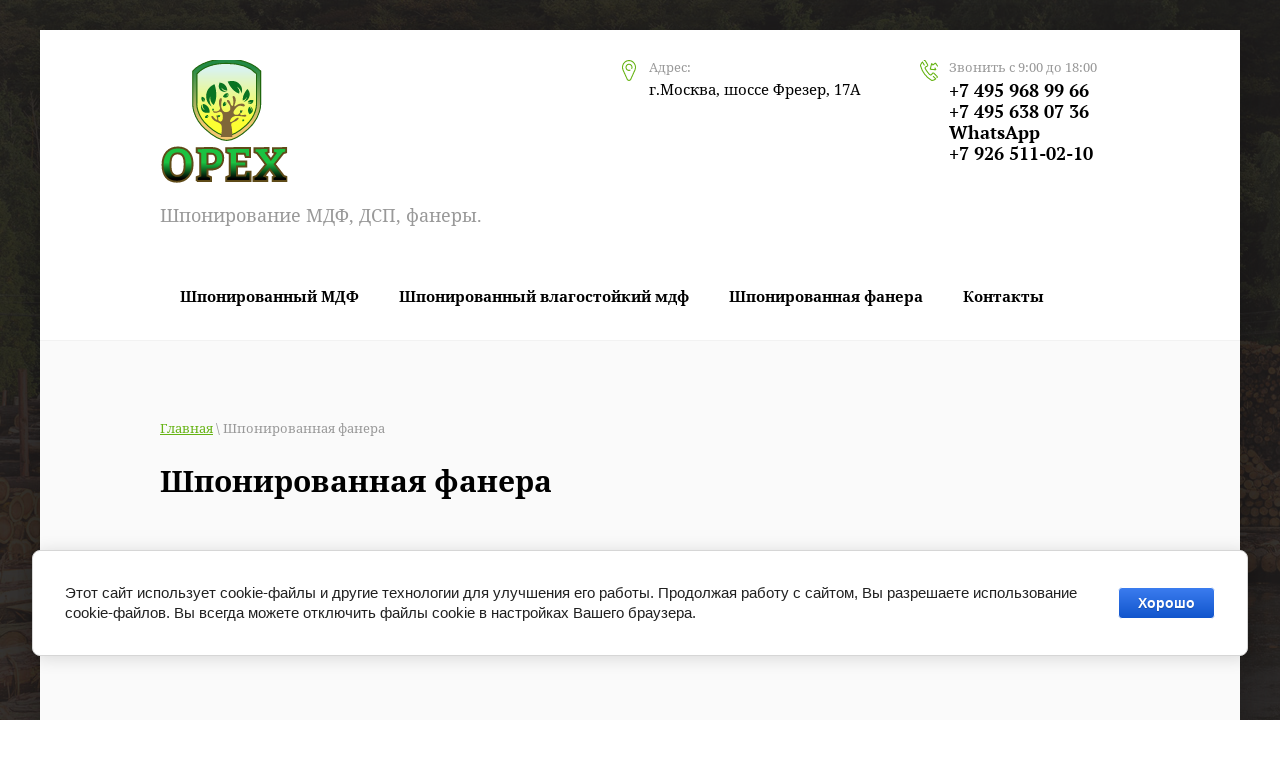

--- FILE ---
content_type: text/html; charset=utf-8
request_url: https://opex-f.ru/shponirovannaya-fanera
body_size: 10535
content:
 <!doctype html>
 
<html lang="ru">
	 
	<head>

		<meta charset="utf-8">
		
		<meta name="robots" content="all"/>
		 <title>Купить шпонированную фанеру в Москве - Фанера из шпона лиственных пород</title> 
		<meta name="description" content="Фанеры из шпона лиственных пород общего назначения - сделано строго по госту! Кромление - Раскрой в нужный Вам формат - Бумажный компенсатор - Калибровка">
		 
		<meta name="keywords" content="Шпонированная фанера">
		 
		<meta name="SKYPE_TOOLBAR" content="SKYPE_TOOLBAR_PARSER_COMPATIBLE">
		<meta name="viewport" content="width=device-width, height=device-height, initial-scale=1.0, maximum-scale=1.0, user-scalable=no">
		 
		<meta name="msapplication-tap-highlight" content="no"/>
		 
		<meta name="format-detection" content="telephone=no">
		 
		<meta http-equiv="x-rim-auto-match" content="none">
		 
		<!--  -->
		<link rel="stylesheet" href="/g/css/styles_articles_tpl.css">
		 
		<link rel="stylesheet" href="/t/v61/images/css/styles.css">
		 
		<link rel="stylesheet" href="/t/v61/images/css/designblock.scss.css">
		 
		<link rel="stylesheet" href="/t/v61/images/css/s3_styles.scss.css">
		 
		<script src="/g/libs/jquery/1.10.2/jquery.min.js"></script>
		 
		<script src="/g/s3/misc/adaptiveimage/1.0.0/adaptiveimage.js"></script>
		 <meta name="google-site-verification" content="7cn8TtwzkEPOxAlecxg8v89yJMCwuynVrbWkTLcddCc" />
<meta name="yandex-verification" content="7e4873e610486720" />
<meta name="yandex-verification" content="2593a1aff67ce2d6" />
<meta name="google-site-verification" content="rVOqT3nIWOSkOVSrkLi3mkQMgxR7ePNalgeEPblDgcQ" />
<link rel='stylesheet' type='text/css' href='/shared/highslide-4.1.13/highslide.min.css'/>
<script type='text/javascript' src='/shared/highslide-4.1.13/highslide.packed.js'></script>
<script type='text/javascript'>
hs.graphicsDir = '/shared/highslide-4.1.13/graphics/';
hs.outlineType = null;
hs.showCredits = false;
hs.lang={cssDirection:'ltr',loadingText:'Загрузка...',loadingTitle:'Кликните чтобы отменить',focusTitle:'Нажмите чтобы перенести вперёд',fullExpandTitle:'Увеличить',fullExpandText:'Полноэкранный',previousText:'Предыдущий',previousTitle:'Назад (стрелка влево)',nextText:'Далее',nextTitle:'Далее (стрелка вправо)',moveTitle:'Передвинуть',moveText:'Передвинуть',closeText:'Закрыть',closeTitle:'Закрыть (Esc)',resizeTitle:'Восстановить размер',playText:'Слайд-шоу',playTitle:'Слайд-шоу (пробел)',pauseText:'Пауза',pauseTitle:'Приостановить слайд-шоу (пробел)',number:'Изображение %1/%2',restoreTitle:'Нажмите чтобы посмотреть картинку, используйте мышь для перетаскивания. Используйте клавиши вперёд и назад'};</script>

<!-- 46b9544ffa2e5e73c3c971fe2ede35a5 -->
<script type='text/javascript' src='/shared/s3/js/lang/ru.js'></script>
<script type='text/javascript' src='/shared/s3/js/common.min.js'></script>
<link rel='stylesheet' type='text/css' href='/shared/s3/css/calendar.css' /><link rel="icon" href="/favicon.ico" type="image/x-icon">

<!--s3_require-->
<link rel="stylesheet" href="/g/basestyle/1.0.1/cookie.message/cookie.message.css" type="text/css"/>
<script type="text/javascript" src="/g/s3/lp/js/lp.core.content.js"></script>
<script type="text/javascript" src="/g/s3/lp/js/calendar.gen.lp_content.js"></script>
<link rel="stylesheet" href="/g/basestyle/1.0.1/cookie.message/cookie.message.blue.css" type="text/css"/>
<script type="text/javascript" src="/g/basestyle/1.0.1/cookie.message/cookie.message.js" async></script>
<link rel="stylesheet" href="/g/s3/lp/lpc.v3/css/block_97251.css" type="text/css"/>
<!--/s3_require-->

		<link href="/g/s3/anketa2/1.0.0/css/jquery-ui.css" rel="stylesheet" type="text/css"/>
		 
		<script src="/g/libs/jqueryui/1.10.0/jquery-ui.min.js" type="text/javascript"></script>
		 		<script src="/g/s3/anketa2/1.0.0/js/jquery.ui.datepicker-ru.js"></script>
		 
		<script src="/g/s3/misc/form/1.2.0/s3.form.js" type="text/javascript"></script>
		  
		<script type="text/javascript" src="/t/v61/images/js/main.js"></script>
		  
		<!--[if lt IE 10]> <script src="/g/libs/ie9-svg-gradient/0.0.1/ie9-svg-gradient.min.js"></script> <script src="/g/libs/jquery-placeholder/2.0.7/jquery.placeholder.min.js"></script> <script src="/g/libs/jquery-textshadow/0.0.1/jquery.textshadow.min.js"></script> <script src="/g/s3/misc/ie/0.0.1/ie.js"></script> <![endif]-->
		<!--[if lt IE 9]> <script src="/g/libs/html5shiv/html5.js"></script> <![endif]-->
		   
	</head>
	 
	<body>
		 
		<div class="wrapper editorElement layer-type-wrapper" >
			  <div class="side-panel side-panel-72 widget-type-side_panel editorElement layer-type-widget widget-42" data-layers="['widget-41':['tablet-landscape':'inSide','tablet-portrait':'inSide','mobile-landscape':'inSide','mobile-portrait':'inSide']]" data-phantom="1" data-position="right">
	<div class="side-panel-top">
		<div class="side-panel-button">
			<span class="side-panel-button-icon">
				<span class="side-panel-button-icon-line"></span>
				<span class="side-panel-button-icon-line"></span>
				<span class="side-panel-button-icon-line"></span>
			</span>
		</div>
		<div class="side-panel-top-inner" ></div>
	</div>
	<div class="side-panel-mask"></div>
	<div class="side-panel-content">
		<div class="side-panel-close"></div>		<div class="side-panel-content-inner"></div>
	</div>
</div>   
			<div class="editorElement layer-type-block ui-droppable block-30" >
				<div class="editorElement layer-type-block ui-droppable block-18" >
					<div class="editorElement layer-type-block ui-droppable block-19" >
						<div class="layout columned columns-2 layout_center layout_63_id_64" >
							<div class="layout column layout_64" >
								<div class="editorElement layer-type-block ui-droppable block-20" >
									<div class="site-name-65 widget-37 widget-type-site_name editorElement layer-type-widget">
										 <a href="http://opex-f.ru"> 						 						 						<div class="sn-wrap">  
										<div class="sn-logo">
											 
											<img src="/thumb/2/SpGF6Xo0sZfmxK3liQSdJg/r/d/logotizer_77173_11103.svg" alt="">
											 
										</div>
										   
										<div class="sn-text">
											<div class="align-elem">
												
											</div>
										</div>
										  
									</div>
									 </a> 
							</div>
							<div class="site-description widget-38 widget-type-site_description editorElement layer-type-widget">
								 
								<div class="align-elem">
									Шпонирование МДФ, ДСП, фанеры.
								</div>
								 
							</div>
							<div class="site-description widget-38 widget-type-site_description editorElement layer-type-widget">
								 
								<div class="align-elem">
									
								</div>
								 
							</div>
						</div>
					</div>
					<div class="layout column layout_67" >
						<div class="editorElement layer-type-block ui-droppable block-21" >
							<div class="layout column layout_68" >
								      <div class="address-68 widget-39 address-block contacts-block widget-type-contacts_address editorElement layer-type-widget">
        <div class="inner">
            <label class="cell-icon" for="tg68">
                <div class="icon"></div>
            </label>
            <input id="tg68" class="tgl-but" type="checkbox">
            <div class="block-body-drop">
                <div class="cell-text">
                    <div class="title"><div class="align-elem">Адрес:</div></div>
                    <div class="text_body">
                        <div class="align-elem">г.Москва, шоссе Фрезер, 17А</div>
                    </div>
                </div>
            </div>
        </div>
    </div>
  
							</div>
							<div class="layout column layout_69" >
								  	<div class="phones-69 widget-40 phones-block contacts-block widget-type-contacts_phone editorElement layer-type-widget">
		<div class="inner">
			<label class="cell-icon" for="tg-phones-69">
				<div class="icon"></div>
			</label>
			<input id="tg-phones-69" class="tgl-but" type="checkbox">
			<div class="block-body-drop">
				<div class="cell-text">
					<div class="title"><div class="align-elem">Звонить с 9:00 до 18:00</div></div>
					<div class="text_body">
						<div class="align-elem">
															<div><a href="tel:+74959689966">+7 495 968 99 66</a></div><div><a href="tel:+74956380736">+7 495 638 07 36</a></div><div><a href="tel:">WhatsApp</a></div><div><a href="tel:+79265110210">+7 926 511-02-10</a></div>													</div>
					</div>
				</div>
			</div>
		</div>
	</div>
  
							</div>
						</div>
					</div>
				</div>
			</div>
			<div class="editorElement layer-type-block ui-droppable block-22" >
				<div class="layout layout_center not-columned layout_70_id_71" >
					<div class="widget-41 horizontal menu-71 wm-widget-menu widget-type-menu_horizontal editorElement layer-type-widget" data-screen-button="none" data-responsive-tl="button" data-responsive-tp="button" data-responsive-ml="columned" data-more-text="..." data-child-icons="0">
						 
						<div class="menu-button">
							Меню
						</div>
						 
						<div class="menu-scroll">
							   <ul><li class="menu-item"><a href="/shponirovannyj-mdf" ><span class="menu-item-text">Шпонированный МДФ</span></a></li><li class="menu-item"><a href="/shponirovannyy-vlagostoykiy-mdf" ><span class="menu-item-text">Шпонированный влагостойкий мдф</span></a></li><li class="opened active menu-item"><a href="/shponirovannaya-fanera" ><span class="menu-item-text">Шпонированная фанера</span></a></li><li class="menu-item"><a href="/address" ><span class="menu-item-text">Контакты</span></a></li></ul> 
						</div>
						 
					</div>
				</div>
			</div>
		</div>
		<div class="editorElement layer-type-block ui-droppable block-26" >
			<div class="layout layout_center not-columned layout_73_id_84" >
				<div class="editorElement layer-type-block ui-droppable block-32" >
					 
<div class="widget-55 path widget-type-path editorElement layer-type-widget" data-url="/shponirovannaya-fanera"><a href="/">Главная</a> \ Шпонированная фанера</div> 
					<h1 class="h1 widget-56 widget-type-h1 editorElement layer-type-widget">
						Шпонированная фанера
					</h1>
					<article class="content-87 content widget-57 widget-type-content editorElement layer-type-widget">				
			<link rel="stylesheet" href="/g/s3/css/submenu.css">
			<ul class="g-submenu g-submenu--top ">
					<li class="g-submenu__item"><a href="/prodaja_mdf" class="g-button g-button--invert">Купить МДФ (ДВП), ХДФ</a></li>
					<li class="g-submenu__item"><a href="/kromka" class="g-button g-button--invert">Купить кромку из шпона</a></li>
					<li class="g-submenu__item"><a href="/shpon" class="g-button g-button--invert">Купить шпон</a></li>
			</ul>
	<div class="lpc-content-wrapper"><script>var mapKeys = {google: "",yandex: ""};</script><!-- LP requires --><link rel="stylesheet" href="/g/s3/lp/lp.v3/fonts/fonts.css" type="text/css"/><link rel="stylesheet" href="/g/s3/lp/lpc.v3/css/styles.css" type="text/css"/><script src="/g/s3/lp/lpc.v3/js/main.js"></script><div id="lpc-styles-container"></div><!-- LP requires --><script>s3LP.page_blocking = false;s3LP.templateID = 2661;</script><script>$(window).on("load", function(){s3LP.init({"is_cms":false});});</script><div class="decor-wrap">
<div class="lpc-text-9 lpc-block _center" id="_lp_block_909430513" data-block-layout="97251" data-media-source="mobile" data-elem-type="block"><div class="lp-block-bg _not_fill"><div class="lp-block-bg__video _lp-video"></div><div class="lp-block-overlay"></div></div><div class="lpc-row lpc-text-9__wrap"><div class="lpc-col-8-lg lpc-text-5__main"><div class="lp-header-text-2 lpc-text-9__text" data-elem-type="text" data-lp-selector=".lpc-text-9__text" data-path="text"><h2 style="text-align:center;"><span style="color:#000000;"><span data-mega-font-name="times_new_roman" style="font-family:Times New Roman,Times,serif;font-size:24pt;">Размеры:&nbsp;3000X1500 цена за 1 м&sup2;</span></span></h2>

<figure class="table">
<table align="center" style="border-collapse:collapse;width:900px;" width="729">
	<tbody>
		<tr>
			<td class="xl70" style="border-color:black;height:61px;padding-left:1px;padding-right:1px;padding-top:1px;text-align:center;vertical-align:middle;white-space:normal;width:89px;"><span style="color:black;"><span style="font-family:Calibri,sans-serif;font-size:15px;font-style:normal;font-weight:bold;text-decoration:none;">Материал</span></span></td>
			<td class="xl65" style="border-bottom:1px solid black;border-left-style:none;border-right:1px solid black;border-top:1px solid black;padding-left:1px;padding-right:1px;padding-top:1px;text-align:center;vertical-align:middle;white-space:normal;width:64px;"><span style="color:black;"><span style="font-family:Calibri,sans-serif;font-size:15px;font-style:normal;font-weight:bold;text-decoration:none;">Шпонированные стороны</span></span></td>
			<td class="xl65" style="border-bottom:1px solid black;border-left-style:none;border-right:1px solid black;border-top:1px solid black;padding-left:1px;padding-right:1px;padding-top:1px;text-align:center;vertical-align:middle;white-space:normal;width:64px;"><span style="color:black;"><span style="font-family:Calibri,sans-serif;font-size:15px;font-style:normal;font-weight:bold;text-decoration:none;">6,5мм</span></span></td>
			<td class="xl65" style="border-bottom:1px solid black;border-left-style:none;border-right:1px solid black;border-top:1px solid black;padding-left:1px;padding-right:1px;padding-top:1px;text-align:center;vertical-align:middle;white-space:normal;width:64px;"><span style="color:black;"><span style="font-family:Calibri,sans-serif;font-size:15px;font-style:normal;font-weight:bold;text-decoration:none;">9мм</span></span></td>
			<td class="xl65" style="border-bottom:1px solid black;border-left-style:none;border-right:1px solid black;border-top:1px solid black;padding-left:1px;padding-right:1px;padding-top:1px;text-align:center;vertical-align:middle;white-space:normal;width:64px;"><span style="color:black;"><span style="font-family:Calibri,sans-serif;font-size:15px;font-style:normal;font-weight:bold;text-decoration:none;">12мм</span></span></td>
			<td class="xl65" style="border-bottom:1px solid black;border-left-style:none;border-right:1px solid black;border-top:1px solid black;padding-left:1px;padding-right:1px;padding-top:1px;text-align:center;vertical-align:middle;white-space:normal;width:64px;"><span style="color:black;"><span style="font-family:Calibri,sans-serif;font-size:15px;font-style:normal;font-weight:bold;text-decoration:none;">15мм</span></span></td>
			<td class="xl65" style="border-bottom:1px solid black;border-left-style:none;border-right:1px solid black;border-top:1px solid black;padding-left:1px;padding-right:1px;padding-top:1px;text-align:center;vertical-align:middle;white-space:normal;width:64px;"><span style="color:black;"><span style="font-family:Calibri,sans-serif;font-size:15px;font-style:normal;font-weight:bold;text-decoration:none;">18мм</span></span></td>
			<td class="xl65" style="border-bottom:1px solid black;border-left-style:none;border-right:1px solid black;border-top:1px solid black;padding-left:1px;padding-right:1px;padding-top:1px;text-align:center;vertical-align:middle;white-space:normal;width:64px;"><span style="color:black;"><span style="font-family:Calibri,sans-serif;font-size:15px;font-style:normal;font-weight:bold;text-decoration:none;">21мм</span></span></td>
			<td class="xl65" style="border-bottom:1px solid black;border-left-style:none;border-right:1px solid black;border-top:1px solid black;padding-left:1px;padding-right:1px;padding-top:1px;text-align:center;vertical-align:middle;white-space:normal;width:64px;"><span style="color:black;"><span style="font-family:Calibri,sans-serif;font-size:15px;font-style:normal;font-weight:bold;text-decoration:none;">24мм</span></span></td>
			<td class="xl65" style="border-bottom:1px solid black;border-left-style:none;border-right:1px solid black;border-top:1px solid black;padding-left:1px;padding-right:1px;padding-top:1px;text-align:center;vertical-align:middle;white-space:normal;width:64px;"><span style="color:black;"><span style="font-family:Calibri,sans-serif;font-size:15px;font-style:normal;font-weight:bold;text-decoration:none;">27мм</span></span></td>
			<td class="xl65" style="border-bottom:1px solid black;border-left-style:none;border-right:1px solid black;border-top:1px solid black;padding-left:1px;padding-right:1px;padding-top:1px;text-align:center;vertical-align:middle;white-space:normal;width:64px;"><span style="color:black;"><span style="font-family:Calibri,sans-serif;font-size:15px;font-style:normal;font-weight:bold;text-decoration:none;">30мм</span></span></td>
		</tr>
		<tr>
			<td class="xl69" rowspan="3" style="border-bottom:1px solid black;border-left:1px solid black;border-right:1px solid black;border-top-style:none;height:120px;padding-left:1px;padding-right:1px;padding-top:1px;text-align:center;vertical-align:middle;white-space:normal;width:89px;"><span style="color:black;"><span style="font-family:Calibri,sans-serif;font-size:15px;font-style:normal;font-weight:400;text-decoration:none;">Дуб, Анегри, Сапель</span></span></td>
			<td class="xl66" style="border-bottom:1px solid black;border-left-style:none;border-right:1px solid black;border-top-style:none;padding-left:1px;padding-right:1px;padding-top:1px;text-align:center;vertical-align:middle;white-space:normal;width:64px;"><span style="color:black;"><span style="font-family:Calibri,sans-serif;font-size:15px;font-style:normal;font-weight:400;text-decoration:none;">1 ст с бумагой</span></span></td>
			<td class="xl66" style="border-bottom:1px solid black;border-left-style:none;border-right:1px solid black;border-top-style:none;padding-left:1px;padding-right:1px;padding-top:1px;text-align:center;vertical-align:middle;white-space:normal;width:64px;"><span style="color:black;"><span style="font-family:Calibri,sans-serif;font-size:15px;font-style:normal;font-weight:400;text-decoration:none;">2020</span></span></td>
			<td class="xl66" style="border-bottom:1px solid black;border-left-style:none;border-right:1px solid black;border-top-style:none;padding-left:1px;padding-right:1px;padding-top:1px;text-align:center;vertical-align:middle;white-space:normal;width:64px;"><span style="color:black;"><span style="font-family:Calibri,sans-serif;font-size:15px;font-style:normal;font-weight:400;text-decoration:none;">2160</span></span></td>
			<td class="xl66" style="border-bottom:1px solid black;border-left-style:none;border-right:1px solid black;border-top-style:none;padding-left:1px;padding-right:1px;padding-top:1px;text-align:center;vertical-align:middle;white-space:normal;width:64px;"><span style="color:black;"><span style="font-family:Calibri,sans-serif;font-size:15px;font-style:normal;font-weight:400;text-decoration:none;">2310</span></span></td>
			<td class="xl66" style="border-bottom:1px solid black;border-left-style:none;border-right:1px solid black;border-top-style:none;padding-left:1px;padding-right:1px;padding-top:1px;text-align:center;vertical-align:middle;white-space:normal;width:64px;"><span style="color:black;"><span style="font-family:Calibri,sans-serif;font-size:15px;font-style:normal;font-weight:400;text-decoration:none;">2480</span></span></td>
			<td class="xl66" style="border-bottom:1px solid black;border-left-style:none;border-right:1px solid black;border-top-style:none;padding-left:1px;padding-right:1px;padding-top:1px;text-align:center;vertical-align:middle;white-space:normal;width:64px;"><span style="color:black;"><span style="font-family:Calibri,sans-serif;font-size:15px;font-style:normal;font-weight:400;text-decoration:none;">2650</span></span></td>
			<td class="xl66" style="border-bottom:1px solid black;border-left-style:none;border-right:1px solid black;border-top-style:none;padding-left:1px;padding-right:1px;padding-top:1px;text-align:center;vertical-align:middle;white-space:normal;width:64px;"><span style="color:black;"><span style="font-family:Calibri,sans-serif;font-size:15px;font-style:normal;font-weight:400;text-decoration:none;">2850</span></span></td>
			<td class="xl66" style="border-bottom:1px solid black;border-left-style:none;border-right:1px solid black;border-top-style:none;padding-left:1px;padding-right:1px;padding-top:1px;text-align:center;vertical-align:middle;white-space:normal;width:64px;"><span style="color:black;"><span style="font-family:Calibri,sans-serif;font-size:15px;font-style:normal;font-weight:400;text-decoration:none;">3050</span></span></td>
			<td class="xl66" style="border-bottom:1px solid black;border-left-style:none;border-right:1px solid black;border-top-style:none;padding-left:1px;padding-right:1px;padding-top:1px;text-align:center;vertical-align:middle;white-space:normal;width:64px;"><span style="color:black;"><span style="font-family:Calibri,sans-serif;font-size:15px;font-style:normal;font-weight:400;text-decoration:none;">3250</span></span></td>
			<td class="xl66" style="border-bottom:1px solid black;border-left-style:none;border-right:1px solid black;border-top-style:none;padding-left:1px;padding-right:1px;padding-top:1px;text-align:center;vertical-align:middle;white-space:normal;width:64px;"><span style="color:black;"><span style="font-family:Calibri,sans-serif;font-size:15px;font-style:normal;font-weight:400;text-decoration:none;">3450</span></span></td>
		</tr>
		<tr>
			<td class="xl66" style="border-bottom:1px solid black;border-left-style:none;border-right:1px solid black;border-top-style:none;height:40px;padding-left:1px;padding-right:1px;padding-top:1px;text-align:center;vertical-align:middle;white-space:normal;width:64px;"><span style="color:black;"><span style="font-family:Calibri,sans-serif;font-size:15px;font-style:normal;font-weight:400;text-decoration:none;">2ст А/В</span></span></td>
			<td class="xl66" style="border-bottom:1px solid black;border-left-style:none;border-right:1px solid black;border-top-style:none;padding-left:1px;padding-right:1px;padding-top:1px;text-align:center;vertical-align:middle;white-space:normal;width:64px;"><span style="color:black;"><span style="font-family:Calibri,sans-serif;font-size:15px;font-style:normal;font-weight:400;text-decoration:none;">3160</span></span></td>
			<td class="xl66" style="border-bottom:1px solid black;border-left-style:none;border-right:1px solid black;border-top-style:none;padding-left:1px;padding-right:1px;padding-top:1px;text-align:center;vertical-align:middle;white-space:normal;width:64px;"><span style="color:black;"><span style="font-family:Calibri,sans-serif;font-size:15px;font-style:normal;font-weight:400;text-decoration:none;">3200</span></span></td>
			<td class="xl66" style="border-bottom:1px solid black;border-left-style:none;border-right:1px solid black;border-top-style:none;padding-left:1px;padding-right:1px;padding-top:1px;text-align:center;vertical-align:middle;white-space:normal;width:64px;"><span style="color:black;"><span style="font-family:Calibri,sans-serif;font-size:15px;font-style:normal;font-weight:400;text-decoration:none;">3350</span></span></td>
			<td class="xl66" style="border-bottom:1px solid black;border-left-style:none;border-right:1px solid black;border-top-style:none;padding-left:1px;padding-right:1px;padding-top:1px;text-align:center;vertical-align:middle;white-space:normal;width:64px;"><span style="color:black;"><span style="font-family:Calibri,sans-serif;font-size:15px;font-style:normal;font-weight:400;text-decoration:none;">3520</span></span></td>
			<td class="xl66" style="border-bottom:1px solid black;border-left-style:none;border-right:1px solid black;border-top-style:none;padding-left:1px;padding-right:1px;padding-top:1px;text-align:center;vertical-align:middle;white-space:normal;width:64px;"><span style="color:black;"><span style="font-family:Calibri,sans-serif;font-size:15px;font-style:normal;font-weight:400;text-decoration:none;">3690</span></span></td>
			<td class="xl66" style="border-bottom:1px solid black;border-left-style:none;border-right:1px solid black;border-top-style:none;padding-left:1px;padding-right:1px;padding-top:1px;text-align:center;vertical-align:middle;white-space:normal;width:64px;"><span style="color:black;"><span style="font-family:Calibri,sans-serif;font-size:15px;font-style:normal;font-weight:400;text-decoration:none;">3890</span></span></td>
			<td class="xl66" style="border-bottom:1px solid black;border-left-style:none;border-right:1px solid black;border-top-style:none;padding-left:1px;padding-right:1px;padding-top:1px;text-align:center;vertical-align:middle;white-space:normal;width:64px;"><span style="color:black;"><span style="font-family:Calibri,sans-serif;font-size:15px;font-style:normal;font-weight:400;text-decoration:none;">4050</span></span></td>
			<td class="xl66" style="border-bottom:1px solid black;border-left-style:none;border-right:1px solid black;border-top-style:none;padding-left:1px;padding-right:1px;padding-top:1px;text-align:center;vertical-align:middle;white-space:normal;width:64px;"><span style="color:black;"><span style="font-family:Calibri,sans-serif;font-size:15px;font-style:normal;font-weight:400;text-decoration:none;">4290</span></span></td>
			<td class="xl66" style="border-bottom:1px solid black;border-left-style:none;border-right:1px solid black;border-top-style:none;padding-left:1px;padding-right:1px;padding-top:1px;text-align:center;vertical-align:middle;white-space:normal;width:64px;"><span style="color:black;"><span style="font-family:Calibri,sans-serif;font-size:15px;font-style:normal;font-weight:400;text-decoration:none;">4490</span></span></td>
		</tr>
		<tr>
			<td class="xl66" style="border-bottom:1px solid black;border-left-style:none;border-right:1px solid black;border-top-style:none;height:40px;padding-left:1px;padding-right:1px;padding-top:1px;text-align:center;vertical-align:middle;white-space:normal;width:64px;"><span style="color:black;"><span style="font-family:Calibri,sans-serif;font-size:15px;font-style:normal;font-weight:400;text-decoration:none;">2ст А/А</span></span></td>
			<td class="xl66" style="border-bottom:1px solid black;border-left-style:none;border-right:1px solid black;border-top-style:none;padding-left:1px;padding-right:1px;padding-top:1px;text-align:center;vertical-align:middle;white-space:normal;width:64px;"><span style="color:black;"><span style="font-family:Calibri,sans-serif;font-size:15px;font-style:normal;font-weight:400;text-decoration:none;">3370</span></span></td>
			<td class="xl66" style="border-bottom:1px solid black;border-left-style:none;border-right:1px solid black;border-top-style:none;padding-left:1px;padding-right:1px;padding-top:1px;text-align:center;vertical-align:middle;white-space:normal;width:64px;"><span style="color:black;"><span style="font-family:Calibri,sans-serif;font-size:15px;font-style:normal;font-weight:400;text-decoration:none;">3510</span></span></td>
			<td class="xl66" style="border-bottom:1px solid black;border-left-style:none;border-right:1px solid black;border-top-style:none;padding-left:1px;padding-right:1px;padding-top:1px;text-align:center;vertical-align:middle;white-space:normal;width:64px;"><span style="color:black;"><span style="font-family:Calibri,sans-serif;font-size:15px;font-style:normal;font-weight:400;text-decoration:none;">3660</span></span></td>
			<td class="xl66" style="border-bottom:1px solid black;border-left-style:none;border-right:1px solid black;border-top-style:none;padding-left:1px;padding-right:1px;padding-top:1px;text-align:center;vertical-align:middle;white-space:normal;width:64px;"><span style="color:black;"><span style="font-family:Calibri,sans-serif;font-size:15px;font-style:normal;font-weight:400;text-decoration:none;">3830</span></span></td>
			<td class="xl66" style="border-bottom:1px solid black;border-left-style:none;border-right:1px solid black;border-top-style:none;padding-left:1px;padding-right:1px;padding-top:1px;text-align:center;vertical-align:middle;white-space:normal;width:64px;"><span style="color:black;"><span style="font-family:Calibri,sans-serif;font-size:15px;font-style:normal;font-weight:400;text-decoration:none;">4000</span></span></td>
			<td class="xl66" style="border-bottom:1px solid black;border-left-style:none;border-right:1px solid black;border-top-style:none;padding-left:1px;padding-right:1px;padding-top:1px;text-align:center;vertical-align:middle;white-space:normal;width:64px;"><span style="color:black;"><span style="font-family:Calibri,sans-serif;font-size:15px;font-style:normal;font-weight:400;text-decoration:none;">4200</span></span></td>
			<td class="xl66" style="border-bottom:1px solid black;border-left-style:none;border-right:1px solid black;border-top-style:none;padding-left:1px;padding-right:1px;padding-top:1px;text-align:center;vertical-align:middle;white-space:normal;width:64px;"><span style="color:black;"><span style="font-family:Calibri,sans-serif;font-size:15px;font-style:normal;font-weight:400;text-decoration:none;">4400</span></span></td>
			<td class="xl66" style="border-bottom:1px solid black;border-left-style:none;border-right:1px solid black;border-top-style:none;padding-left:1px;padding-right:1px;padding-top:1px;text-align:center;vertical-align:middle;white-space:normal;width:64px;"><span style="color:black;"><span style="font-family:Calibri,sans-serif;font-size:15px;font-style:normal;font-weight:400;text-decoration:none;">4600</span></span></td>
			<td class="xl66" style="border-bottom:1px solid black;border-left-style:none;border-right:1px solid black;border-top-style:none;padding-left:1px;padding-right:1px;padding-top:1px;text-align:center;vertical-align:middle;white-space:normal;width:64px;"><span style="color:black;"><span style="font-family:Calibri,sans-serif;font-size:15px;font-style:normal;font-weight:400;text-decoration:none;">4800</span></span></td>
		</tr>
		<tr>
			<td class="xl69" rowspan="2" style="border-bottom:1px solid black;border-left:1px solid black;border-right:1px solid black;border-top-style:none;height:80px;padding-left:1px;padding-right:1px;padding-top:1px;text-align:center;vertical-align:middle;white-space:normal;width:89px;"><span style="color:black;"><span style="font-family:Calibri,sans-serif;font-size:15px;font-style:normal;font-weight:400;text-decoration:none;">Ясень Белый</span></span></td>
			<td class="xl66" style="border-bottom:1px solid black;border-left-style:none;border-right:1px solid black;border-top-style:none;padding-left:1px;padding-right:1px;padding-top:1px;text-align:center;vertical-align:middle;white-space:normal;width:64px;"><span style="color:black;"><span style="font-family:Calibri,sans-serif;font-size:15px;font-style:normal;font-weight:400;text-decoration:none;">1 ст с бумагой</span></span></td>
			<td class="xl66" style="border-bottom:1px solid black;border-left-style:none;border-right:1px solid black;border-top-style:none;padding-left:1px;padding-right:1px;padding-top:1px;text-align:center;vertical-align:middle;white-space:normal;width:64px;"><span style="color:black;"><span style="font-family:Calibri,sans-serif;font-size:15px;font-style:normal;font-weight:400;text-decoration:none;">1700</span></span></td>
			<td class="xl66" style="border-bottom:1px solid black;border-left-style:none;border-right:1px solid black;border-top-style:none;padding-left:1px;padding-right:1px;padding-top:1px;text-align:center;vertical-align:middle;white-space:normal;width:64px;"><span style="color:black;"><span style="font-family:Calibri,sans-serif;font-size:15px;font-style:normal;font-weight:400;text-decoration:none;">1840</span></span></td>
			<td class="xl66" style="border-bottom:1px solid black;border-left-style:none;border-right:1px solid black;border-top-style:none;padding-left:1px;padding-right:1px;padding-top:1px;text-align:center;vertical-align:middle;white-space:normal;width:64px;"><span style="color:black;"><span style="font-family:Calibri,sans-serif;font-size:15px;font-style:normal;font-weight:400;text-decoration:none;">1990</span></span></td>
			<td class="xl66" style="border-bottom:1px solid black;border-left-style:none;border-right:1px solid black;border-top-style:none;padding-left:1px;padding-right:1px;padding-top:1px;text-align:center;vertical-align:middle;white-space:normal;width:64px;"><span style="color:black;"><span style="font-family:Calibri,sans-serif;font-size:15px;font-style:normal;font-weight:400;text-decoration:none;">2160</span></span></td>
			<td class="xl66" style="border-bottom:1px solid black;border-left-style:none;border-right:1px solid black;border-top-style:none;padding-left:1px;padding-right:1px;padding-top:1px;text-align:center;vertical-align:middle;white-space:normal;width:64px;"><span style="color:black;"><span style="font-family:Calibri,sans-serif;font-size:15px;font-style:normal;font-weight:400;text-decoration:none;">2330</span></span></td>
			<td class="xl66" style="border-bottom:1px solid black;border-left-style:none;border-right:1px solid black;border-top-style:none;padding-left:1px;padding-right:1px;padding-top:1px;text-align:center;vertical-align:middle;white-space:normal;width:64px;"><span style="color:black;"><span style="font-family:Calibri,sans-serif;font-size:15px;font-style:normal;font-weight:400;text-decoration:none;">2390</span></span></td>
			<td class="xl66" style="border-bottom:1px solid black;border-left-style:none;border-right:1px solid black;border-top-style:none;padding-left:1px;padding-right:1px;padding-top:1px;text-align:center;vertical-align:middle;white-space:normal;width:64px;"><span style="color:black;"><span style="font-family:Calibri,sans-serif;font-size:15px;font-style:normal;font-weight:400;text-decoration:none;">2990</span></span></td>
			<td class="xl66" style="border-bottom:1px solid black;border-left-style:none;border-right:1px solid black;border-top-style:none;padding-left:1px;padding-right:1px;padding-top:1px;text-align:center;vertical-align:middle;white-space:normal;width:64px;"><span style="color:black;"><span style="font-family:Calibri,sans-serif;font-size:15px;font-style:normal;font-weight:400;text-decoration:none;">3220</span></span></td>
			<td class="xl66" style="border-bottom:1px solid black;border-left-style:none;border-right:1px solid black;border-top-style:none;padding-left:1px;padding-right:1px;padding-top:1px;text-align:center;vertical-align:middle;white-space:normal;width:64px;"><span style="color:black;"><span style="font-family:Calibri,sans-serif;font-size:15px;font-style:normal;font-weight:400;text-decoration:none;">3420</span></span></td>
		</tr>
		<tr>
			<td class="xl66" style="border-bottom:1px solid black;border-left-style:none;border-right:1px solid black;border-top-style:none;height:40px;padding-left:1px;padding-right:1px;padding-top:1px;text-align:center;vertical-align:middle;white-space:normal;width:64px;"><span style="color:black;"><span style="font-family:Calibri,sans-serif;font-size:15px;font-style:normal;font-weight:400;text-decoration:none;">2ст А/А</span></span></td>
			<td class="xl66" style="border-bottom:1px solid black;border-left-style:none;border-right:1px solid black;border-top-style:none;padding-left:1px;padding-right:1px;padding-top:1px;text-align:center;vertical-align:middle;white-space:normal;width:64px;"><span style="color:black;"><span style="font-family:Calibri,sans-serif;font-size:15px;font-style:normal;font-weight:400;text-decoration:none;">2460</span></span></td>
			<td class="xl66" style="border-bottom:1px solid black;border-left-style:none;border-right:1px solid black;border-top-style:none;padding-left:1px;padding-right:1px;padding-top:1px;text-align:center;vertical-align:middle;white-space:normal;width:64px;"><span style="color:black;"><span style="font-family:Calibri,sans-serif;font-size:15px;font-style:normal;font-weight:400;text-decoration:none;">2600</span></span></td>
			<td class="xl66" style="border-bottom:1px solid black;border-left-style:none;border-right:1px solid black;border-top-style:none;padding-left:1px;padding-right:1px;padding-top:1px;text-align:center;vertical-align:middle;white-space:normal;width:64px;"><span style="color:black;"><span style="font-family:Calibri,sans-serif;font-size:15px;font-style:normal;font-weight:400;text-decoration:none;">2750</span></span></td>
			<td class="xl66" style="border-bottom:1px solid black;border-left-style:none;border-right:1px solid black;border-top-style:none;padding-left:1px;padding-right:1px;padding-top:1px;text-align:center;vertical-align:middle;white-space:normal;width:64px;"><span style="color:black;"><span style="font-family:Calibri,sans-serif;font-size:15px;font-style:normal;font-weight:400;text-decoration:none;">2920</span></span></td>
			<td class="xl66" style="border-bottom:1px solid black;border-left-style:none;border-right:1px solid black;border-top-style:none;padding-left:1px;padding-right:1px;padding-top:1px;text-align:center;vertical-align:middle;white-space:normal;width:64px;"><span style="color:black;"><span style="font-family:Calibri,sans-serif;font-size:15px;font-style:normal;font-weight:400;text-decoration:none;">3090</span></span></td>
			<td class="xl66" style="border-bottom:1px solid black;border-left-style:none;border-right:1px solid black;border-top-style:none;padding-left:1px;padding-right:1px;padding-top:1px;text-align:center;vertical-align:middle;white-space:normal;width:64px;"><span style="color:black;"><span style="font-family:Calibri,sans-serif;font-size:15px;font-style:normal;font-weight:400;text-decoration:none;">2990</span></span></td>
			<td class="xl66" style="border-bottom:1px solid black;border-left-style:none;border-right:1px solid black;border-top-style:none;padding-left:1px;padding-right:1px;padding-top:1px;text-align:center;vertical-align:middle;white-space:normal;width:64px;"><span style="color:black;"><span style="font-family:Calibri,sans-serif;font-size:15px;font-style:normal;font-weight:400;text-decoration:none;">3590</span></span></td>
			<td class="xl66" style="border-bottom:1px solid black;border-left-style:none;border-right:1px solid black;border-top-style:none;padding-left:1px;padding-right:1px;padding-top:1px;text-align:center;vertical-align:middle;white-space:normal;width:64px;"><span style="color:black;"><span style="font-family:Calibri,sans-serif;font-size:15px;font-style:normal;font-weight:400;text-decoration:none;">3820</span></span></td>
			<td class="xl66" style="border-bottom:1px solid black;border-left-style:none;border-right:1px solid black;border-top-style:none;padding-left:1px;padding-right:1px;padding-top:1px;text-align:center;vertical-align:middle;white-space:normal;width:64px;"><span style="color:black;"><span style="font-family:Calibri,sans-serif;font-size:15px;font-style:normal;font-weight:400;text-decoration:none;">4020</span></span></td>
		</tr>
		<tr>
			<td class="xl69" rowspan="2" style="border-bottom:1px solid black;border-left:1px solid black;border-right:1px solid black;border-top-style:none;height:80px;padding-left:1px;padding-right:1px;padding-top:1px;text-align:center;vertical-align:middle;white-space:normal;width:89px;"><span style="color:black;"><span style="font-family:Calibri,sans-serif;font-size:15px;font-style:normal;font-weight:400;text-decoration:none;">Бук</span></span></td>
			<td class="xl66" style="border-bottom:1px solid black;border-left-style:none;border-right:1px solid black;border-top-style:none;padding-left:1px;padding-right:1px;padding-top:1px;text-align:center;vertical-align:middle;white-space:normal;width:64px;"><span style="color:black;"><span style="font-family:Calibri,sans-serif;font-size:15px;font-style:normal;font-weight:400;text-decoration:none;">1 ст с бумагой</span></span></td>
			<td class="xl66" style="border-bottom:1px solid black;border-left-style:none;border-right:1px solid black;border-top-style:none;padding-left:1px;padding-right:1px;padding-top:1px;text-align:center;vertical-align:middle;white-space:normal;width:64px;"><span style="color:black;"><span style="font-family:Calibri,sans-serif;font-size:15px;font-style:normal;font-weight:400;text-decoration:none;">1390</span></span></td>
			<td class="xl66" style="border-bottom:1px solid black;border-left-style:none;border-right:1px solid black;border-top-style:none;padding-left:1px;padding-right:1px;padding-top:1px;text-align:center;vertical-align:middle;white-space:normal;width:64px;"><span style="color:black;"><span style="font-family:Calibri,sans-serif;font-size:15px;font-style:normal;font-weight:400;text-decoration:none;">1535</span></span></td>
			<td class="xl66" style="border-bottom:1px solid black;border-left-style:none;border-right:1px solid black;border-top-style:none;padding-left:1px;padding-right:1px;padding-top:1px;text-align:center;vertical-align:middle;white-space:normal;width:64px;"><span style="color:black;"><span style="font-family:Calibri,sans-serif;font-size:15px;font-style:normal;font-weight:400;text-decoration:none;">1685</span></span></td>
			<td class="xl66" style="border-bottom:1px solid black;border-left-style:none;border-right:1px solid black;border-top-style:none;padding-left:1px;padding-right:1px;padding-top:1px;text-align:center;vertical-align:middle;white-space:normal;width:64px;"><span style="color:black;"><span style="font-family:Calibri,sans-serif;font-size:15px;font-style:normal;font-weight:400;text-decoration:none;">1860</span></span></td>
			<td class="xl66" style="border-bottom:1px solid black;border-left-style:none;border-right:1px solid black;border-top-style:none;padding-left:1px;padding-right:1px;padding-top:1px;text-align:center;vertical-align:middle;white-space:normal;width:64px;"><span style="color:black;"><span style="font-family:Calibri,sans-serif;font-size:15px;font-style:normal;font-weight:400;text-decoration:none;">2030</span></span></td>
			<td class="xl66" style="border-bottom:1px solid black;border-left-style:none;border-right:1px solid black;border-top-style:none;padding-left:1px;padding-right:1px;padding-top:1px;text-align:center;vertical-align:middle;white-space:normal;width:64px;"><span style="color:black;"><span style="font-family:Calibri,sans-serif;font-size:15px;font-style:normal;font-weight:400;text-decoration:none;">2230</span></span></td>
			<td class="xl66" style="border-bottom:1px solid black;border-left-style:none;border-right:1px solid black;border-top-style:none;padding-left:1px;padding-right:1px;padding-top:1px;text-align:center;vertical-align:middle;white-space:normal;width:64px;"><span style="color:black;"><span style="font-family:Calibri,sans-serif;font-size:15px;font-style:normal;font-weight:400;text-decoration:none;">2430</span></span></td>
			<td class="xl66" style="border-bottom:1px solid black;border-left-style:none;border-right:1px solid black;border-top-style:none;padding-left:1px;padding-right:1px;padding-top:1px;text-align:center;vertical-align:middle;white-space:normal;width:64px;"><span style="color:black;"><span style="font-family:Calibri,sans-serif;font-size:15px;font-style:normal;font-weight:400;text-decoration:none;">2630</span></span></td>
			<td class="xl66" style="border-bottom:1px solid black;border-left-style:none;border-right:1px solid black;border-top-style:none;padding-left:1px;padding-right:1px;padding-top:1px;text-align:center;vertical-align:middle;white-space:normal;width:64px;"><span style="color:black;"><span style="font-family:Calibri,sans-serif;font-size:15px;font-style:normal;font-weight:400;text-decoration:none;">2830</span></span></td>
		</tr>
		<tr>
			<td class="xl66" style="border-bottom:1px solid black;border-left-style:none;border-right:1px solid black;border-top-style:none;height:40px;padding-left:1px;padding-right:1px;padding-top:1px;text-align:center;vertical-align:middle;white-space:normal;width:64px;"><span style="color:black;"><span style="font-family:Calibri,sans-serif;font-size:15px;font-style:normal;font-weight:400;text-decoration:none;">2ст А/А</span></span></td>
			<td class="xl66" style="border-bottom:1px solid black;border-left-style:none;border-right:1px solid black;border-top-style:none;padding-left:1px;padding-right:1px;padding-top:1px;text-align:center;vertical-align:middle;white-space:normal;width:64px;"><span style="color:black;"><span style="font-family:Calibri,sans-serif;font-size:15px;font-style:normal;font-weight:400;text-decoration:none;">2180</span></span></td>
			<td class="xl66" style="border-bottom:1px solid black;border-left-style:none;border-right:1px solid black;border-top-style:none;padding-left:1px;padding-right:1px;padding-top:1px;text-align:center;vertical-align:middle;white-space:normal;width:64px;"><span style="color:black;"><span style="font-family:Calibri,sans-serif;font-size:15px;font-style:normal;font-weight:400;text-decoration:none;">2325</span></span></td>
			<td class="xl66" style="border-bottom:1px solid black;border-left-style:none;border-right:1px solid black;border-top-style:none;padding-left:1px;padding-right:1px;padding-top:1px;text-align:center;vertical-align:middle;white-space:normal;width:64px;"><span style="color:black;"><span style="font-family:Calibri,sans-serif;font-size:15px;font-style:normal;font-weight:400;text-decoration:none;">2475</span></span></td>
			<td class="xl66" style="border-bottom:1px solid black;border-left-style:none;border-right:1px solid black;border-top-style:none;padding-left:1px;padding-right:1px;padding-top:1px;text-align:center;vertical-align:middle;white-space:normal;width:64px;"><span style="color:black;"><span style="font-family:Calibri,sans-serif;font-size:15px;font-style:normal;font-weight:400;text-decoration:none;">2650</span></span></td>
			<td class="xl66" style="border-bottom:1px solid black;border-left-style:none;border-right:1px solid black;border-top-style:none;padding-left:1px;padding-right:1px;padding-top:1px;text-align:center;vertical-align:middle;white-space:normal;width:64px;"><span style="color:black;"><span style="font-family:Calibri,sans-serif;font-size:15px;font-style:normal;font-weight:400;text-decoration:none;">2820</span></span></td>
			<td class="xl66" style="border-bottom:1px solid black;border-left-style:none;border-right:1px solid black;border-top-style:none;padding-left:1px;padding-right:1px;padding-top:1px;text-align:center;vertical-align:middle;white-space:normal;width:64px;"><span style="color:black;"><span style="font-family:Calibri,sans-serif;font-size:15px;font-style:normal;font-weight:400;text-decoration:none;">3020</span></span></td>
			<td class="xl66" style="border-bottom:1px solid black;border-left-style:none;border-right:1px solid black;border-top-style:none;padding-left:1px;padding-right:1px;padding-top:1px;text-align:center;vertical-align:middle;white-space:normal;width:64px;"><span style="color:black;"><span style="font-family:Calibri,sans-serif;font-size:15px;font-style:normal;font-weight:400;text-decoration:none;">3220</span></span></td>
			<td class="xl66" style="border-bottom:1px solid black;border-left-style:none;border-right:1px solid black;border-top-style:none;padding-left:1px;padding-right:1px;padding-top:1px;text-align:center;vertical-align:middle;white-space:normal;width:64px;"><span style="color:black;"><span style="font-family:Calibri,sans-serif;font-size:15px;font-style:normal;font-weight:400;text-decoration:none;">3420</span></span></td>
			<td class="xl66" style="border-bottom:1px solid black;border-left-style:none;border-right:1px solid black;border-top-style:none;padding-left:1px;padding-right:1px;padding-top:1px;text-align:center;vertical-align:middle;white-space:normal;width:64px;"><span style="color:black;"><span style="font-family:Calibri,sans-serif;font-size:15px;font-style:normal;font-weight:400;text-decoration:none;">3620</span></span></td>
		</tr>
		<tr>
			<td class="xl69" rowspan="3" style="border-bottom:1px solid black;border-left:1px solid black;border-right:1px solid black;border-top-style:none;height:120px;padding-left:1px;padding-right:1px;padding-top:1px;text-align:center;vertical-align:middle;white-space:normal;width:89px;"><span style="color:black;"><span style="font-family:Calibri,sans-serif;font-size:15px;font-style:normal;font-weight:400;text-decoration:none;">Орех амер.</span></span></td>
			<td class="xl66" style="border-bottom:1px solid black;border-left-style:none;border-right:1px solid black;border-top-style:none;padding-left:1px;padding-right:1px;padding-top:1px;text-align:center;vertical-align:middle;white-space:normal;width:64px;"><span style="color:black;"><span style="font-family:Calibri,sans-serif;font-size:15px;font-style:normal;font-weight:400;text-decoration:none;">1 ст с бумагой</span></span></td>
			<td class="xl66" style="border-bottom:1px solid black;border-left-style:none;border-right:1px solid black;border-top-style:none;padding-left:1px;padding-right:1px;padding-top:1px;text-align:center;vertical-align:middle;white-space:normal;width:64px;"><span style="color:black;"><span style="font-family:Calibri,sans-serif;font-size:15px;font-style:normal;font-weight:400;text-decoration:none;">2320</span></span></td>
			<td class="xl66" style="border-bottom:1px solid black;border-left-style:none;border-right:1px solid black;border-top-style:none;padding-left:1px;padding-right:1px;padding-top:1px;text-align:center;vertical-align:middle;white-space:normal;width:64px;"><span style="color:black;"><span style="font-family:Calibri,sans-serif;font-size:15px;font-style:normal;font-weight:400;text-decoration:none;">2560</span></span></td>
			<td class="xl66" style="border-bottom:1px solid black;border-left-style:none;border-right:1px solid black;border-top-style:none;padding-left:1px;padding-right:1px;padding-top:1px;text-align:center;vertical-align:middle;white-space:normal;width:64px;"><span style="color:black;"><span style="font-family:Calibri,sans-serif;font-size:15px;font-style:normal;font-weight:400;text-decoration:none;">2710</span></span></td>
			<td class="xl66" style="border-bottom:1px solid black;border-left-style:none;border-right:1px solid black;border-top-style:none;padding-left:1px;padding-right:1px;padding-top:1px;text-align:center;vertical-align:middle;white-space:normal;width:64px;"><span style="color:black;"><span style="font-family:Calibri,sans-serif;font-size:15px;font-style:normal;font-weight:400;text-decoration:none;">2880</span></span></td>
			<td class="xl66" style="border-bottom:1px solid black;border-left-style:none;border-right:1px solid black;border-top-style:none;padding-left:1px;padding-right:1px;padding-top:1px;text-align:center;vertical-align:middle;white-space:normal;width:64px;"><span style="color:black;"><span style="font-family:Calibri,sans-serif;font-size:15px;font-style:normal;font-weight:400;text-decoration:none;">3040</span></span></td>
			<td class="xl66" style="border-bottom:1px solid black;border-left-style:none;border-right:1px solid black;border-top-style:none;padding-left:1px;padding-right:1px;padding-top:1px;text-align:center;vertical-align:middle;white-space:normal;width:64px;"><span style="color:black;"><span style="font-family:Calibri,sans-serif;font-size:15px;font-style:normal;font-weight:400;text-decoration:none;">3250</span></span></td>
			<td class="xl66" style="border-bottom:1px solid black;border-left-style:none;border-right:1px solid black;border-top-style:none;padding-left:1px;padding-right:1px;padding-top:1px;text-align:center;vertical-align:middle;white-space:normal;width:64px;"><span style="color:black;"><span style="font-family:Calibri,sans-serif;font-size:15px;font-style:normal;font-weight:400;text-decoration:none;">3430</span></span></td>
			<td class="xl66" style="border-bottom:1px solid black;border-left-style:none;border-right:1px solid black;border-top-style:none;padding-left:1px;padding-right:1px;padding-top:1px;text-align:center;vertical-align:middle;white-space:normal;width:64px;"><span style="color:black;"><span style="font-family:Calibri,sans-serif;font-size:15px;font-style:normal;font-weight:400;text-decoration:none;">3540</span></span></td>
			<td class="xl66" style="border-bottom:1px solid black;border-left-style:none;border-right:1px solid black;border-top-style:none;padding-left:1px;padding-right:1px;padding-top:1px;text-align:center;vertical-align:middle;white-space:normal;width:64px;"><span style="color:black;"><span style="font-family:Calibri,sans-serif;font-size:15px;font-style:normal;font-weight:400;text-decoration:none;">3790</span></span></td>
		</tr>
		<tr>
			<td class="xl66" style="border-bottom:1px solid black;border-left-style:none;border-right:1px solid black;border-top-style:none;height:40px;padding-left:1px;padding-right:1px;padding-top:1px;text-align:center;vertical-align:middle;white-space:normal;width:64px;"><span style="color:black;"><span style="font-family:Calibri,sans-serif;font-size:15px;font-style:normal;font-weight:400;text-decoration:none;">2ст А/В</span></span></td>
			<td class="xl66" style="border-bottom:1px solid black;border-left-style:none;border-right:1px solid black;border-top-style:none;padding-left:1px;padding-right:1px;padding-top:1px;text-align:center;vertical-align:middle;white-space:normal;width:64px;"><span style="color:black;"><span style="font-family:Calibri,sans-serif;font-size:15px;font-style:normal;font-weight:400;text-decoration:none;">3530</span></span></td>
			<td class="xl66" style="border-bottom:1px solid black;border-left-style:none;border-right:1px solid black;border-top-style:none;padding-left:1px;padding-right:1px;padding-top:1px;text-align:center;vertical-align:middle;white-space:normal;width:64px;"><span style="color:black;"><span style="font-family:Calibri,sans-serif;font-size:15px;font-style:normal;font-weight:400;text-decoration:none;">3410</span></span></td>
			<td class="xl66" style="border-bottom:1px solid black;border-left-style:none;border-right:1px solid black;border-top-style:none;padding-left:1px;padding-right:1px;padding-top:1px;text-align:center;vertical-align:middle;white-space:normal;width:64px;"><span style="color:black;"><span style="font-family:Calibri,sans-serif;font-size:15px;font-style:normal;font-weight:400;text-decoration:none;">3560</span></span></td>
			<td class="xl66" style="border-bottom:1px solid black;border-left-style:none;border-right:1px solid black;border-top-style:none;padding-left:1px;padding-right:1px;padding-top:1px;text-align:center;vertical-align:middle;white-space:normal;width:64px;"><span style="color:black;"><span style="font-family:Calibri,sans-serif;font-size:15px;font-style:normal;font-weight:400;text-decoration:none;">3730</span></span></td>
			<td class="xl66" style="border-bottom:1px solid black;border-left-style:none;border-right:1px solid black;border-top-style:none;padding-left:1px;padding-right:1px;padding-top:1px;text-align:center;vertical-align:middle;white-space:normal;width:64px;"><span style="color:black;"><span style="font-family:Calibri,sans-serif;font-size:15px;font-style:normal;font-weight:400;text-decoration:none;">3890</span></span></td>
			<td class="xl66" style="border-bottom:1px solid black;border-left-style:none;border-right:1px solid black;border-top-style:none;padding-left:1px;padding-right:1px;padding-top:1px;text-align:center;vertical-align:middle;white-space:normal;width:64px;"><span style="color:black;"><span style="font-family:Calibri,sans-serif;font-size:15px;font-style:normal;font-weight:400;text-decoration:none;">4100</span></span></td>
			<td class="xl66" style="border-bottom:1px solid black;border-left-style:none;border-right:1px solid black;border-top-style:none;padding-left:1px;padding-right:1px;padding-top:1px;text-align:center;vertical-align:middle;white-space:normal;width:64px;"><span style="color:black;"><span style="font-family:Calibri,sans-serif;font-size:15px;font-style:normal;font-weight:400;text-decoration:none;">4280</span></span></td>
			<td class="xl66" style="border-bottom:1px solid black;border-left-style:none;border-right:1px solid black;border-top-style:none;padding-left:1px;padding-right:1px;padding-top:1px;text-align:center;vertical-align:middle;white-space:normal;width:64px;"><span style="color:black;"><span style="font-family:Calibri,sans-serif;font-size:15px;font-style:normal;font-weight:400;text-decoration:none;">4390</span></span></td>
			<td class="xl66" style="border-bottom:1px solid black;border-left-style:none;border-right:1px solid black;border-top-style:none;padding-left:1px;padding-right:1px;padding-top:1px;text-align:center;vertical-align:middle;white-space:normal;width:64px;"><span style="color:black;"><span style="font-family:Calibri,sans-serif;font-size:15px;font-style:normal;font-weight:400;text-decoration:none;">4640</span></span></td>
		</tr>
		<tr>
			<td class="xl66" style="border-bottom:1px solid black;border-left-style:none;border-right:1px solid black;border-top-style:none;height:40px;padding-left:1px;padding-right:1px;padding-top:1px;text-align:center;vertical-align:middle;white-space:normal;width:64px;"><span style="color:black;"><span style="font-family:Calibri,sans-serif;font-size:15px;font-style:normal;font-weight:400;text-decoration:none;">2ст А/А</span></span></td>
			<td class="xl66" style="border-bottom:1px solid black;border-left-style:none;border-right:1px solid black;border-top-style:none;padding-left:1px;padding-right:1px;padding-top:1px;text-align:center;vertical-align:middle;white-space:normal;width:64px;"><span style="color:black;"><span style="font-family:Calibri,sans-serif;font-size:15px;font-style:normal;font-weight:400;text-decoration:none;">3780</span></span></td>
			<td class="xl66" style="border-bottom:1px solid black;border-left-style:none;border-right:1px solid black;border-top-style:none;padding-left:1px;padding-right:1px;padding-top:1px;text-align:center;vertical-align:middle;white-space:normal;width:64px;"><span style="color:black;"><span style="font-family:Calibri,sans-serif;font-size:15px;font-style:normal;font-weight:400;text-decoration:none;">4010</span></span></td>
			<td class="xl66" style="border-bottom:1px solid black;border-left-style:none;border-right:1px solid black;border-top-style:none;padding-left:1px;padding-right:1px;padding-top:1px;text-align:center;vertical-align:middle;white-space:normal;width:64px;"><span style="color:black;"><span style="font-family:Calibri,sans-serif;font-size:15px;font-style:normal;font-weight:400;text-decoration:none;">4160</span></span></td>
			<td class="xl66" style="border-bottom:1px solid black;border-left-style:none;border-right:1px solid black;border-top-style:none;padding-left:1px;padding-right:1px;padding-top:1px;text-align:center;vertical-align:middle;white-space:normal;width:64px;"><span style="color:black;"><span style="font-family:Calibri,sans-serif;font-size:15px;font-style:normal;font-weight:400;text-decoration:none;">4330</span></span></td>
			<td class="xl66" style="border-bottom:1px solid black;border-left-style:none;border-right:1px solid black;border-top-style:none;padding-left:1px;padding-right:1px;padding-top:1px;text-align:center;vertical-align:middle;white-space:normal;width:64px;"><span style="color:black;"><span style="font-family:Calibri,sans-serif;font-size:15px;font-style:normal;font-weight:400;text-decoration:none;">4490</span></span></td>
			<td class="xl66" style="border-bottom:1px solid black;border-left-style:none;border-right:1px solid black;border-top-style:none;padding-left:1px;padding-right:1px;padding-top:1px;text-align:center;vertical-align:middle;white-space:normal;width:64px;"><span style="color:black;"><span style="font-family:Calibri,sans-serif;font-size:15px;font-style:normal;font-weight:400;text-decoration:none;">4700</span></span></td>
			<td class="xl66" style="border-bottom:1px solid black;border-left-style:none;border-right:1px solid black;border-top-style:none;padding-left:1px;padding-right:1px;padding-top:1px;text-align:center;vertical-align:middle;white-space:normal;width:64px;"><span style="color:black;"><span style="font-family:Calibri,sans-serif;font-size:15px;font-style:normal;font-weight:400;text-decoration:none;">4880</span></span></td>
			<td class="xl66" style="border-bottom:1px solid black;border-left-style:none;border-right:1px solid black;border-top-style:none;padding-left:1px;padding-right:1px;padding-top:1px;text-align:center;vertical-align:middle;white-space:normal;width:64px;"><span style="color:black;"><span style="font-family:Calibri,sans-serif;font-size:15px;font-style:normal;font-weight:400;text-decoration:none;">4990</span></span></td>
			<td class="xl66" style="border-bottom:1px solid black;border-left-style:none;border-right:1px solid black;border-top-style:none;padding-left:1px;padding-right:1px;padding-top:1px;text-align:center;vertical-align:middle;white-space:normal;width:64px;"><span style="color:black;"><span style="font-family:Calibri,sans-serif;font-size:15px;font-style:normal;font-weight:400;text-decoration:none;">5240</span></span></td>
		</tr>
		<tr>
			<td class="xl69" rowspan="2" style="border-bottom:1px solid black;border-left:1px solid black;border-right:1px solid black;border-top-style:none;height:80px;padding-left:1px;padding-right:1px;padding-top:1px;text-align:center;vertical-align:middle;white-space:normal;width:89px;"><span style="color:black;"><span style="font-family:Calibri,sans-serif;font-size:15px;font-style:normal;font-weight:400;text-decoration:none;">Ольха, макоре</span></span></td>
			<td class="xl66" style="border-bottom:1px solid black;border-left-style:none;border-right:1px solid black;border-top-style:none;padding-left:1px;padding-right:1px;padding-top:1px;text-align:center;vertical-align:middle;white-space:normal;width:64px;"><span style="color:black;"><span style="font-family:Calibri,sans-serif;font-size:15px;font-style:normal;font-weight:400;text-decoration:none;">1 ст с бумагой</span></span></td>
			<td class="xl66" style="border-bottom:1px solid black;border-left-style:none;border-right:1px solid black;border-top-style:none;padding-left:1px;padding-right:1px;padding-top:1px;text-align:center;vertical-align:middle;white-space:normal;width:64px;"><span style="color:black;"><span style="font-family:Calibri,sans-serif;font-size:15px;font-style:normal;font-weight:400;text-decoration:none;">1620</span></span></td>
			<td class="xl66" style="border-bottom:1px solid black;border-left-style:none;border-right:1px solid black;border-top-style:none;padding-left:1px;padding-right:1px;padding-top:1px;text-align:center;vertical-align:middle;white-space:normal;width:64px;"><span style="color:black;"><span style="font-family:Calibri,sans-serif;font-size:15px;font-style:normal;font-weight:400;text-decoration:none;">2070</span></span></td>
			<td class="xl66" style="border-bottom:1px solid black;border-left-style:none;border-right:1px solid black;border-top-style:none;padding-left:1px;padding-right:1px;padding-top:1px;text-align:center;vertical-align:middle;white-space:normal;width:64px;"><span style="color:black;"><span style="font-family:Calibri,sans-serif;font-size:15px;font-style:normal;font-weight:400;text-decoration:none;">2220</span></span></td>
			<td class="xl66" style="border-bottom:1px solid black;border-left-style:none;border-right:1px solid black;border-top-style:none;padding-left:1px;padding-right:1px;padding-top:1px;text-align:center;vertical-align:middle;white-space:normal;width:64px;"><span style="color:black;"><span style="font-family:Calibri,sans-serif;font-size:15px;font-style:normal;font-weight:400;text-decoration:none;">2390</span></span></td>
			<td class="xl66" style="border-bottom:1px solid black;border-left-style:none;border-right:1px solid black;border-top-style:none;padding-left:1px;padding-right:1px;padding-top:1px;text-align:center;vertical-align:middle;white-space:normal;width:64px;"><span style="color:black;"><span style="font-family:Calibri,sans-serif;font-size:15px;font-style:normal;font-weight:400;text-decoration:none;">2525</span></span></td>
			<td class="xl66" style="border-bottom:1px solid black;border-left-style:none;border-right:1px solid black;border-top-style:none;padding-left:1px;padding-right:1px;padding-top:1px;text-align:center;vertical-align:middle;white-space:normal;width:64px;"><span style="color:black;"><span style="font-family:Calibri,sans-serif;font-size:15px;font-style:normal;font-weight:400;text-decoration:none;">2710</span></span></td>
			<td class="xl66" style="border-bottom:1px solid black;border-left-style:none;border-right:1px solid black;border-top-style:none;padding-left:1px;padding-right:1px;padding-top:1px;text-align:center;vertical-align:middle;white-space:normal;width:64px;"><span style="color:black;"><span style="font-family:Calibri,sans-serif;font-size:15px;font-style:normal;font-weight:400;text-decoration:none;">2870</span></span></td>
			<td class="xl66" style="border-bottom:1px solid black;border-left-style:none;border-right:1px solid black;border-top-style:none;padding-left:1px;padding-right:1px;padding-top:1px;text-align:center;vertical-align:middle;white-space:normal;width:64px;"><span style="color:black;"><span style="font-family:Calibri,sans-serif;font-size:15px;font-style:normal;font-weight:400;text-decoration:none;">2980</span></span></td>
			<td class="xl66" style="border-bottom:1px solid black;border-left-style:none;border-right:1px solid black;border-top-style:none;padding-left:1px;padding-right:1px;padding-top:1px;text-align:center;vertical-align:middle;white-space:normal;width:64px;"><span style="color:black;"><span style="font-family:Calibri,sans-serif;font-size:15px;font-style:normal;font-weight:400;text-decoration:none;">3320</span></span></td>
		</tr>
		<tr>
			<td class="xl66" style="border-bottom:1px solid black;border-left-style:none;border-right:1px solid black;border-top-style:none;height:40px;padding-left:1px;padding-right:1px;padding-top:1px;text-align:center;vertical-align:middle;white-space:normal;width:64px;"><span style="color:black;"><span style="font-family:Calibri,sans-serif;font-size:15px;font-style:normal;font-weight:400;text-decoration:none;">2ст А/А</span></span></td>
			<td class="xl66" style="border-bottom:1px solid black;border-left-style:none;border-right:1px solid black;border-top-style:none;padding-left:1px;padding-right:1px;padding-top:1px;text-align:center;vertical-align:middle;white-space:normal;width:64px;"><span style="color:black;"><span style="font-family:Calibri,sans-serif;font-size:15px;font-style:normal;font-weight:400;text-decoration:none;">2700</span></span></td>
			<td class="xl66" style="border-bottom:1px solid black;border-left-style:none;border-right:1px solid black;border-top-style:none;padding-left:1px;padding-right:1px;padding-top:1px;text-align:center;vertical-align:middle;white-space:normal;width:64px;"><span style="color:black;"><span style="font-family:Calibri,sans-serif;font-size:15px;font-style:normal;font-weight:400;text-decoration:none;">2840</span></span></td>
			<td class="xl66" style="border-bottom:1px solid black;border-left-style:none;border-right:1px solid black;border-top-style:none;padding-left:1px;padding-right:1px;padding-top:1px;text-align:center;vertical-align:middle;white-space:normal;width:64px;"><span style="color:black;"><span style="font-family:Calibri,sans-serif;font-size:15px;font-style:normal;font-weight:400;text-decoration:none;">2990</span></span></td>
			<td class="xl66" style="border-bottom:1px solid black;border-left-style:none;border-right:1px solid black;border-top-style:none;padding-left:1px;padding-right:1px;padding-top:1px;text-align:center;vertical-align:middle;white-space:normal;width:64px;"><span style="color:black;"><span style="font-family:Calibri,sans-serif;font-size:15px;font-style:normal;font-weight:400;text-decoration:none;">3160</span></span></td>
			<td class="xl66" style="border-bottom:1px solid black;border-left-style:none;border-right:1px solid black;border-top-style:none;padding-left:1px;padding-right:1px;padding-top:1px;text-align:center;vertical-align:middle;white-space:normal;width:64px;"><span style="color:black;"><span style="font-family:Calibri,sans-serif;font-size:15px;font-style:normal;font-weight:400;text-decoration:none;">3295</span></span></td>
			<td class="xl66" style="border-bottom:1px solid black;border-left-style:none;border-right:1px solid black;border-top-style:none;padding-left:1px;padding-right:1px;padding-top:1px;text-align:center;vertical-align:middle;white-space:normal;width:64px;"><span style="color:black;"><span style="font-family:Calibri,sans-serif;font-size:15px;font-style:normal;font-weight:400;text-decoration:none;">3480</span></span></td>
			<td class="xl66" style="border-bottom:1px solid black;border-left-style:none;border-right:1px solid black;border-top-style:none;padding-left:1px;padding-right:1px;padding-top:1px;text-align:center;vertical-align:middle;white-space:normal;width:64px;"><span style="color:black;"><span style="font-family:Calibri,sans-serif;font-size:15px;font-style:normal;font-weight:400;text-decoration:none;">3640</span></span></td>
			<td class="xl66" style="border-bottom:1px solid black;border-left-style:none;border-right:1px solid black;border-top-style:none;padding-left:1px;padding-right:1px;padding-top:1px;text-align:center;vertical-align:middle;white-space:normal;width:64px;"><span style="color:black;"><span style="font-family:Calibri,sans-serif;font-size:15px;font-style:normal;font-weight:400;text-decoration:none;">3750</span></span></td>
			<td class="xl66" style="border-bottom:1px solid black;border-left-style:none;border-right:1px solid black;border-top-style:none;padding-left:1px;padding-right:1px;padding-top:1px;text-align:center;vertical-align:middle;white-space:normal;width:64px;"><span style="color:black;"><span style="font-family:Calibri,sans-serif;font-size:15px;font-style:normal;font-weight:400;text-decoration:none;">4150</span></span></td>
		</tr>
	</tbody>
</table>
</figure>

<h2 style="text-align:center;"><span style="color:#000000;"><span data-mega-font-name="times_new_roman" style="font-family:Times New Roman,Times,serif;font-size:24pt;">Размеры:&nbsp;2440X1220 цена за 1 м&sup2;</span></span></h2>

<figure class="table" style="width:960px;">
<table align="center" style="border-collapse:collapse;width:900px;" width="729">
	<tbody>
		<tr>
			<td class="xl70" style="border-color:black;height:40px;padding-left:1px;padding-right:1px;padding-top:1px;text-align:center;vertical-align:middle;white-space:normal;width:89px;"><span style="color:black;"><span style="font-family:Calibri,sans-serif;font-size:15px;font-style:normal;font-weight:bold;text-decoration:none;">Материал</span></span></td>
			<td class="xl65" style="border-bottom:1px solid black;border-left-style:none;border-right:1px solid black;border-top:1px solid black;padding-left:1px;padding-right:1px;padding-top:1px;text-align:center;vertical-align:middle;white-space:normal;width:64px;"><span style="color:black;"><span style="font-family:Calibri,sans-serif;font-size:15px;font-style:normal;font-weight:bold;text-decoration:none;">Шпонированные стороны</span></span></td>
			<td class="xl65" style="border-bottom:1px solid black;border-left-style:none;border-right:1px solid black;border-top:1px solid black;padding-left:1px;padding-right:1px;padding-top:1px;text-align:center;vertical-align:middle;white-space:normal;width:64px;"><span style="color:black;"><span style="font-family:Calibri,sans-serif;font-size:15px;font-style:normal;font-weight:bold;text-decoration:none;">6,5мм</span></span></td>
			<td class="xl65" style="border-bottom:1px solid black;border-left-style:none;border-right:1px solid black;border-top:1px solid black;padding-left:1px;padding-right:1px;padding-top:1px;text-align:center;vertical-align:middle;white-space:normal;width:64px;"><span style="color:black;"><span style="font-family:Calibri,sans-serif;font-size:15px;font-style:normal;font-weight:bold;text-decoration:none;">9мм</span></span></td>
			<td class="xl65" style="border-bottom:1px solid black;border-left-style:none;border-right:1px solid black;border-top:1px solid black;padding-left:1px;padding-right:1px;padding-top:1px;text-align:center;vertical-align:middle;white-space:normal;width:64px;"><span style="color:black;"><span style="font-family:Calibri,sans-serif;font-size:15px;font-style:normal;font-weight:bold;text-decoration:none;">12мм</span></span></td>
			<td class="xl65" style="border-bottom:1px solid black;border-left-style:none;border-right:1px solid black;border-top:1px solid black;padding-left:1px;padding-right:1px;padding-top:1px;text-align:center;vertical-align:middle;white-space:normal;width:64px;"><span style="color:black;"><span style="font-family:Calibri,sans-serif;font-size:15px;font-style:normal;font-weight:bold;text-decoration:none;">15мм</span></span></td>
			<td class="xl65" style="border-bottom:1px solid black;border-left-style:none;border-right:1px solid black;border-top:1px solid black;padding-left:1px;padding-right:1px;padding-top:1px;text-align:center;vertical-align:middle;white-space:normal;width:64px;"><span style="color:black;"><span style="font-family:Calibri,sans-serif;font-size:15px;font-style:normal;font-weight:bold;text-decoration:none;">18мм</span></span></td>
			<td class="xl65" style="border-bottom:1px solid black;border-left-style:none;border-right:1px solid black;border-top:1px solid black;padding-left:1px;padding-right:1px;padding-top:1px;text-align:center;vertical-align:middle;white-space:normal;width:64px;"><span style="color:black;"><span style="font-family:Calibri,sans-serif;font-size:15px;font-style:normal;font-weight:bold;text-decoration:none;">21мм</span></span></td>
			<td class="xl65" style="border-bottom:1px solid black;border-left-style:none;border-right:1px solid black;border-top:1px solid black;padding-left:1px;padding-right:1px;padding-top:1px;text-align:center;vertical-align:middle;white-space:normal;width:64px;"><span style="color:black;"><span style="font-family:Calibri,sans-serif;font-size:15px;font-style:normal;font-weight:bold;text-decoration:none;">24мм</span></span></td>
			<td class="xl65" style="border-bottom:1px solid black;border-left-style:none;border-right:1px solid black;border-top:1px solid black;padding-left:1px;padding-right:1px;padding-top:1px;text-align:center;vertical-align:middle;white-space:normal;width:64px;"><span style="color:black;"><span style="font-family:Calibri,sans-serif;font-size:15px;font-style:normal;font-weight:bold;text-decoration:none;">27мм</span></span></td>
			<td class="xl65" style="border-bottom:1px solid black;border-left-style:none;border-right:1px solid black;border-top:1px solid black;padding-left:1px;padding-right:1px;padding-top:1px;text-align:center;vertical-align:middle;white-space:normal;width:64px;"><span style="color:black;"><span style="font-family:Calibri,sans-serif;font-size:15px;font-style:normal;font-weight:bold;text-decoration:none;">30мм</span></span></td>
		</tr>
		<tr>
			<td class="xl69" rowspan="3" style="border-bottom:1px solid black;border-left:1px solid black;border-right:1px solid black;border-top-style:none;height:120px;padding-left:1px;padding-right:1px;padding-top:1px;text-align:center;vertical-align:middle;white-space:normal;width:89px;"><span style="color:black;"><span style="font-family:Calibri,sans-serif;font-size:15px;font-style:normal;font-weight:400;text-decoration:none;">Дуб, Анегри, Сапель</span></span></td>
			<td class="xl66" style="border-bottom:1px solid black;border-left-style:none;border-right:1px solid black;border-top-style:none;padding-left:1px;padding-right:1px;padding-top:1px;text-align:center;vertical-align:middle;white-space:normal;width:64px;"><span style="color:black;"><span style="font-family:Calibri,sans-serif;font-size:15px;font-style:normal;font-weight:400;text-decoration:none;">1 ст с бумагой</span></span></td>
			<td class="xl71" style="border-bottom:1px solid black;border-left-style:none;border-right:1px solid black;border-top-style:none;padding-left:1px;padding-right:1px;padding-top:1px;text-align:center;vertical-align:middle;white-space:normal;width:64px;"><span style="color:black;"><span style="font-family:Calibri,sans-serif;font-size:15px;font-style:normal;font-weight:400;text-decoration:none;">2110</span></span></td>
			<td class="xl71" style="border-bottom:1px solid black;border-left-style:none;border-right:1px solid black;border-top-style:none;padding-left:1px;padding-right:1px;padding-top:1px;text-align:center;vertical-align:middle;white-space:normal;width:64px;"><span style="color:black;"><span style="font-family:Calibri,sans-serif;font-size:15px;font-style:normal;font-weight:400;text-decoration:none;">2200</span></span></td>
			<td class="xl71" style="border-bottom:1px solid black;border-left-style:none;border-right:1px solid black;border-top-style:none;padding-left:1px;padding-right:1px;padding-top:1px;text-align:center;vertical-align:middle;white-space:normal;width:64px;"><span style="color:black;"><span style="font-family:Calibri,sans-serif;font-size:15px;font-style:normal;font-weight:400;text-decoration:none;">2360</span></span></td>
			<td class="xl71" style="border-bottom:1px solid black;border-left-style:none;border-right:1px solid black;border-top-style:none;padding-left:1px;padding-right:1px;padding-top:1px;text-align:center;vertical-align:middle;white-space:normal;width:64px;"><span style="color:black;"><span style="font-family:Calibri,sans-serif;font-size:15px;font-style:normal;font-weight:400;text-decoration:none;">2530</span></span></td>
			<td class="xl71" style="border-bottom:1px solid black;border-left-style:none;border-right:1px solid black;border-top-style:none;padding-left:1px;padding-right:1px;padding-top:1px;text-align:center;vertical-align:middle;white-space:normal;width:64px;"><span style="color:black;"><span style="font-family:Calibri,sans-serif;font-size:15px;font-style:normal;font-weight:400;text-decoration:none;">2710</span></span></td>
			<td class="xl71" style="border-bottom:1px solid black;border-left-style:none;border-right:1px solid black;border-top-style:none;padding-left:1px;padding-right:1px;padding-top:1px;text-align:center;vertical-align:middle;white-space:normal;width:64px;"><span style="color:black;"><span style="font-family:Calibri,sans-serif;font-size:15px;font-style:normal;font-weight:400;text-decoration:none;">2890</span></span></td>
			<td class="xl71" style="border-bottom:1px solid black;border-left-style:none;border-right:1px solid black;border-top-style:none;padding-left:1px;padding-right:1px;padding-top:1px;text-align:center;vertical-align:middle;white-space:normal;width:64px;"><span style="color:black;"><span style="font-family:Calibri,sans-serif;font-size:15px;font-style:normal;font-weight:400;text-decoration:none;">3090</span></span></td>
			<td class="xl71" style="border-bottom:1px solid black;border-left-style:none;border-right:1px solid black;border-top-style:none;padding-left:1px;padding-right:1px;padding-top:1px;text-align:center;vertical-align:middle;white-space:normal;width:64px;"><span style="color:black;"><span style="font-family:Calibri,sans-serif;font-size:15px;font-style:normal;font-weight:400;text-decoration:none;">3290</span></span></td>
			<td class="xl71" style="border-bottom:1px solid black;border-left-style:none;border-right:1px solid black;border-top-style:none;padding-left:1px;padding-right:1px;padding-top:1px;text-align:center;vertical-align:middle;white-space:normal;width:64px;"><span style="color:black;"><span style="font-family:Calibri,sans-serif;font-size:15px;font-style:normal;font-weight:400;text-decoration:none;">3490</span></span></td>
		</tr>
		<tr>
			<td class="xl66" style="border-bottom:1px solid black;border-left-style:none;border-right:1px solid black;border-top-style:none;height:40px;padding-left:1px;padding-right:1px;padding-top:1px;text-align:center;vertical-align:middle;white-space:normal;width:64px;"><span style="color:black;"><span style="font-family:Calibri,sans-serif;font-size:15px;font-style:normal;font-weight:400;text-decoration:none;">2ст А/В</span></span></td>
			<td class="xl71" style="border-bottom:1px solid black;border-left-style:none;border-right:1px solid black;border-top-style:none;padding-left:1px;padding-right:1px;padding-top:1px;text-align:center;vertical-align:middle;white-space:normal;width:64px;"><span style="color:black;"><span style="font-family:Calibri,sans-serif;font-size:15px;font-style:normal;font-weight:400;text-decoration:none;">2840</span></span></td>
			<td class="xl71" style="border-bottom:1px solid black;border-left-style:none;border-right:1px solid black;border-top-style:none;padding-left:1px;padding-right:1px;padding-top:1px;text-align:center;vertical-align:middle;white-space:normal;width:64px;"><span style="color:black;"><span style="font-family:Calibri,sans-serif;font-size:15px;font-style:normal;font-weight:400;text-decoration:none;">2930</span></span></td>
			<td class="xl71" style="border-bottom:1px solid black;border-left-style:none;border-right:1px solid black;border-top-style:none;padding-left:1px;padding-right:1px;padding-top:1px;text-align:center;vertical-align:middle;white-space:normal;width:64px;"><span style="color:black;"><span style="font-family:Calibri,sans-serif;font-size:15px;font-style:normal;font-weight:400;text-decoration:none;">3090</span></span></td>
			<td class="xl71" style="border-bottom:1px solid black;border-left-style:none;border-right:1px solid black;border-top-style:none;padding-left:1px;padding-right:1px;padding-top:1px;text-align:center;vertical-align:middle;white-space:normal;width:64px;"><span style="color:black;"><span style="font-family:Calibri,sans-serif;font-size:15px;font-style:normal;font-weight:400;text-decoration:none;">3260</span></span></td>
			<td class="xl71" style="border-bottom:1px solid black;border-left-style:none;border-right:1px solid black;border-top-style:none;padding-left:1px;padding-right:1px;padding-top:1px;text-align:center;vertical-align:middle;white-space:normal;width:64px;"><span style="color:black;"><span style="font-family:Calibri,sans-serif;font-size:15px;font-style:normal;font-weight:400;text-decoration:none;">3440</span></span></td>
			<td class="xl71" style="border-bottom:1px solid black;border-left-style:none;border-right:1px solid black;border-top-style:none;padding-left:1px;padding-right:1px;padding-top:1px;text-align:center;vertical-align:middle;white-space:normal;width:64px;"><span style="color:black;"><span style="font-family:Calibri,sans-serif;font-size:15px;font-style:normal;font-weight:400;text-decoration:none;">3620</span></span></td>
			<td class="xl71" style="border-bottom:1px solid black;border-left-style:none;border-right:1px solid black;border-top-style:none;padding-left:1px;padding-right:1px;padding-top:1px;text-align:center;vertical-align:middle;white-space:normal;width:64px;"><span style="color:black;"><span style="font-family:Calibri,sans-serif;font-size:15px;font-style:normal;font-weight:400;text-decoration:none;">3820</span></span></td>
			<td class="xl71" style="border-bottom:1px solid black;border-left-style:none;border-right:1px solid black;border-top-style:none;padding-left:1px;padding-right:1px;padding-top:1px;text-align:center;vertical-align:middle;white-space:normal;width:64px;"><span style="color:black;"><span style="font-family:Calibri,sans-serif;font-size:15px;font-style:normal;font-weight:400;text-decoration:none;">4460</span></span></td>
			<td class="xl71" style="border-bottom:1px solid black;border-left-style:none;border-right:1px solid black;border-top-style:none;padding-left:1px;padding-right:1px;padding-top:1px;text-align:center;vertical-align:middle;white-space:normal;width:64px;"><span style="color:black;"><span style="font-family:Calibri,sans-serif;font-size:15px;font-style:normal;font-weight:400;text-decoration:none;">4660</span></span></td>
		</tr>
		<tr>
			<td class="xl66" style="border-bottom:1px solid black;border-left-style:none;border-right:1px solid black;border-top-style:none;height:40px;padding-left:1px;padding-right:1px;padding-top:1px;text-align:center;vertical-align:middle;white-space:normal;width:64px;"><span style="color:black;"><span style="font-family:Calibri,sans-serif;font-size:15px;font-style:normal;font-weight:400;text-decoration:none;">2ст А/А</span></span></td>
			<td class="xl71" style="border-bottom:1px solid black;border-left-style:none;border-right:1px solid black;border-top-style:none;padding-left:1px;padding-right:1px;padding-top:1px;text-align:center;vertical-align:middle;white-space:normal;width:64px;"><span style="color:black;"><span style="font-family:Calibri,sans-serif;font-size:15px;font-style:normal;font-weight:400;text-decoration:none;">3150</span></span></td>
			<td class="xl71" style="border-bottom:1px solid black;border-left-style:none;border-right:1px solid black;border-top-style:none;padding-left:1px;padding-right:1px;padding-top:1px;text-align:center;vertical-align:middle;white-space:normal;width:64px;"><span style="color:black;"><span style="font-family:Calibri,sans-serif;font-size:15px;font-style:normal;font-weight:400;text-decoration:none;">3240</span></span></td>
			<td class="xl71" style="border-bottom:1px solid black;border-left-style:none;border-right:1px solid black;border-top-style:none;padding-left:1px;padding-right:1px;padding-top:1px;text-align:center;vertical-align:middle;white-space:normal;width:64px;"><span style="color:black;"><span style="font-family:Calibri,sans-serif;font-size:15px;font-style:normal;font-weight:400;text-decoration:none;">3400</span></span></td>
			<td class="xl71" style="border-bottom:1px solid black;border-left-style:none;border-right:1px solid black;border-top-style:none;padding-left:1px;padding-right:1px;padding-top:1px;text-align:center;vertical-align:middle;white-space:normal;width:64px;"><span style="color:black;"><span style="font-family:Calibri,sans-serif;font-size:15px;font-style:normal;font-weight:400;text-decoration:none;">3570</span></span></td>
			<td class="xl71" style="border-bottom:1px solid black;border-left-style:none;border-right:1px solid black;border-top-style:none;padding-left:1px;padding-right:1px;padding-top:1px;text-align:center;vertical-align:middle;white-space:normal;width:64px;"><span style="color:black;"><span style="font-family:Calibri,sans-serif;font-size:15px;font-style:normal;font-weight:400;text-decoration:none;">3750</span></span></td>
			<td class="xl71" style="border-bottom:1px solid black;border-left-style:none;border-right:1px solid black;border-top-style:none;padding-left:1px;padding-right:1px;padding-top:1px;text-align:center;vertical-align:middle;white-space:normal;width:64px;"><span style="color:black;"><span style="font-family:Calibri,sans-serif;font-size:15px;font-style:normal;font-weight:400;text-decoration:none;">3930</span></span></td>
			<td class="xl71" style="border-bottom:1px solid black;border-left-style:none;border-right:1px solid black;border-top-style:none;padding-left:1px;padding-right:1px;padding-top:1px;text-align:center;vertical-align:middle;white-space:normal;width:64px;"><span style="color:black;"><span style="font-family:Calibri,sans-serif;font-size:15px;font-style:normal;font-weight:400;text-decoration:none;">4130</span></span></td>
			<td class="xl71" style="border-bottom:1px solid black;border-left-style:none;border-right:1px solid black;border-top-style:none;padding-left:1px;padding-right:1px;padding-top:1px;text-align:center;vertical-align:middle;white-space:normal;width:64px;"><span style="color:black;"><span style="font-family:Calibri,sans-serif;font-size:15px;font-style:normal;font-weight:400;text-decoration:none;">4510</span></span></td>
			<td class="xl71" style="border-bottom:1px solid black;border-left-style:none;border-right:1px solid black;border-top-style:none;padding-left:1px;padding-right:1px;padding-top:1px;text-align:center;vertical-align:middle;white-space:normal;width:64px;"><span style="color:black;"><span style="font-family:Calibri,sans-serif;font-size:15px;font-style:normal;font-weight:400;text-decoration:none;">4710</span></span></td>
		</tr>
		<tr>
			<td class="xl69" rowspan="2" style="border-bottom:1px solid black;border-left:1px solid black;border-right:1px solid black;border-top-style:none;height:80px;padding-left:1px;padding-right:1px;padding-top:1px;text-align:center;vertical-align:middle;white-space:normal;width:89px;"><span style="color:black;"><span style="font-family:Calibri,sans-serif;font-size:15px;font-style:normal;font-weight:400;text-decoration:none;">Ясень Белый</span></span></td>
			<td class="xl66" style="border-bottom:1px solid black;border-left-style:none;border-right:1px solid black;border-top-style:none;padding-left:1px;padding-right:1px;padding-top:1px;text-align:center;vertical-align:middle;white-space:normal;width:64px;"><span style="color:black;"><span style="font-family:Calibri,sans-serif;font-size:15px;font-style:normal;font-weight:400;text-decoration:none;">1 ст с бумагой</span></span></td>
			<td class="xl66" style="border-bottom:1px solid black;border-left-style:none;border-right:1px solid black;border-top-style:none;padding-left:1px;padding-right:1px;padding-top:1px;text-align:center;vertical-align:middle;white-space:normal;width:64px;"><span style="color:black;"><span style="font-family:Calibri,sans-serif;font-size:15px;font-style:normal;font-weight:400;text-decoration:none;">1790</span></span></td>
			<td class="xl66" style="border-bottom:1px solid black;border-left-style:none;border-right:1px solid black;border-top-style:none;padding-left:1px;padding-right:1px;padding-top:1px;text-align:center;vertical-align:middle;white-space:normal;width:64px;"><span style="color:black;"><span style="font-family:Calibri,sans-serif;font-size:15px;font-style:normal;font-weight:400;text-decoration:none;">1970</span></span></td>
			<td class="xl66" style="border-bottom:1px solid black;border-left-style:none;border-right:1px solid black;border-top-style:none;padding-left:1px;padding-right:1px;padding-top:1px;text-align:center;vertical-align:middle;white-space:normal;width:64px;"><span style="color:black;"><span style="font-family:Calibri,sans-serif;font-size:15px;font-style:normal;font-weight:400;text-decoration:none;">2060</span></span></td>
			<td class="xl66" style="border-bottom:1px solid black;border-left-style:none;border-right:1px solid black;border-top-style:none;padding-left:1px;padding-right:1px;padding-top:1px;text-align:center;vertical-align:middle;white-space:normal;width:64px;"><span style="color:black;"><span style="font-family:Calibri,sans-serif;font-size:15px;font-style:normal;font-weight:400;text-decoration:none;">2180</span></span></td>
			<td class="xl66" style="border-bottom:1px solid black;border-left-style:none;border-right:1px solid black;border-top-style:none;padding-left:1px;padding-right:1px;padding-top:1px;text-align:center;vertical-align:middle;white-space:normal;width:64px;"><span style="color:black;"><span style="font-family:Calibri,sans-serif;font-size:15px;font-style:normal;font-weight:400;text-decoration:none;">2265</span></span></td>
			<td class="xl66" style="border-bottom:1px solid black;border-left-style:none;border-right:1px solid black;border-top-style:none;padding-left:1px;padding-right:1px;padding-top:1px;text-align:center;vertical-align:middle;white-space:normal;width:64px;"><span style="color:black;"><span style="font-family:Calibri,sans-serif;font-size:15px;font-style:normal;font-weight:400;text-decoration:none;">2275</span></span></td>
			<td class="xl66" style="border-bottom:1px solid black;border-left-style:none;border-right:1px solid black;border-top-style:none;padding-left:1px;padding-right:1px;padding-top:1px;text-align:center;vertical-align:middle;white-space:normal;width:64px;"><span style="color:black;"><span style="font-family:Calibri,sans-serif;font-size:15px;font-style:normal;font-weight:400;text-decoration:none;">2990</span></span></td>
			<td class="xl66" style="border-bottom:1px solid black;border-left-style:none;border-right:1px solid black;border-top-style:none;padding-left:1px;padding-right:1px;padding-top:1px;text-align:center;vertical-align:middle;white-space:normal;width:64px;"><span style="color:black;"><span style="font-family:Calibri,sans-serif;font-size:15px;font-style:normal;font-weight:400;text-decoration:none;">3220</span></span></td>
			<td class="xl66" style="border-bottom:1px solid black;border-left-style:none;border-right:1px solid black;border-top-style:none;padding-left:1px;padding-right:1px;padding-top:1px;text-align:center;vertical-align:middle;white-space:normal;width:64px;"><span style="color:black;"><span style="font-family:Calibri,sans-serif;font-size:15px;font-style:normal;font-weight:400;text-decoration:none;">3420</span></span></td>
		</tr>
		<tr>
			<td class="xl66" style="border-bottom:1px solid black;border-left-style:none;border-right:1px solid black;border-top-style:none;height:40px;padding-left:1px;padding-right:1px;padding-top:1px;text-align:center;vertical-align:middle;white-space:normal;width:64px;"><span style="color:black;"><span style="font-family:Calibri,sans-serif;font-size:15px;font-style:normal;font-weight:400;text-decoration:none;">2ст А/А</span></span></td>
			<td class="xl66" style="border-bottom:1px solid black;border-left-style:none;border-right:1px solid black;border-top-style:none;padding-left:1px;padding-right:1px;padding-top:1px;text-align:center;vertical-align:middle;white-space:normal;width:64px;"><span style="color:black;"><span style="font-family:Calibri,sans-serif;font-size:15px;font-style:normal;font-weight:400;text-decoration:none;">2410</span></span></td>
			<td class="xl66" style="border-bottom:1px solid black;border-left-style:none;border-right:1px solid black;border-top-style:none;padding-left:1px;padding-right:1px;padding-top:1px;text-align:center;vertical-align:middle;white-space:normal;width:64px;"><span style="color:black;"><span style="font-family:Calibri,sans-serif;font-size:15px;font-style:normal;font-weight:400;text-decoration:none;">2570</span></span></td>
			<td class="xl66" style="border-bottom:1px solid black;border-left-style:none;border-right:1px solid black;border-top-style:none;padding-left:1px;padding-right:1px;padding-top:1px;text-align:center;vertical-align:middle;white-space:normal;width:64px;"><span style="color:black;"><span style="font-family:Calibri,sans-serif;font-size:15px;font-style:normal;font-weight:400;text-decoration:none;">2660</span></span></td>
			<td class="xl66" style="border-bottom:1px solid black;border-left-style:none;border-right:1px solid black;border-top-style:none;padding-left:1px;padding-right:1px;padding-top:1px;text-align:center;vertical-align:middle;white-space:normal;width:64px;"><span style="color:black;"><span style="font-family:Calibri,sans-serif;font-size:15px;font-style:normal;font-weight:400;text-decoration:none;">2780</span></span></td>
			<td class="xl66" style="border-bottom:1px solid black;border-left-style:none;border-right:1px solid black;border-top-style:none;padding-left:1px;padding-right:1px;padding-top:1px;text-align:center;vertical-align:middle;white-space:normal;width:64px;"><span style="color:black;"><span style="font-family:Calibri,sans-serif;font-size:15px;font-style:normal;font-weight:400;text-decoration:none;">2865</span></span></td>
			<td class="xl66" style="border-bottom:1px solid black;border-left-style:none;border-right:1px solid black;border-top-style:none;padding-left:1px;padding-right:1px;padding-top:1px;text-align:center;vertical-align:middle;white-space:normal;width:64px;"><span style="color:black;"><span style="font-family:Calibri,sans-serif;font-size:15px;font-style:normal;font-weight:400;text-decoration:none;">2875</span></span></td>
			<td class="xl66" style="border-bottom:1px solid black;border-left-style:none;border-right:1px solid black;border-top-style:none;padding-left:1px;padding-right:1px;padding-top:1px;text-align:center;vertical-align:middle;white-space:normal;width:64px;"><span style="color:black;"><span style="font-family:Calibri,sans-serif;font-size:15px;font-style:normal;font-weight:400;text-decoration:none;">3590</span></span></td>
			<td class="xl66" style="border-bottom:1px solid black;border-left-style:none;border-right:1px solid black;border-top-style:none;padding-left:1px;padding-right:1px;padding-top:1px;text-align:center;vertical-align:middle;white-space:normal;width:64px;"><span style="color:black;"><span style="font-family:Calibri,sans-serif;font-size:15px;font-style:normal;font-weight:400;text-decoration:none;">4220</span></span></td>
			<td class="xl66" style="border-bottom:1px solid black;border-left-style:none;border-right:1px solid black;border-top-style:none;padding-left:1px;padding-right:1px;padding-top:1px;text-align:center;vertical-align:middle;white-space:normal;width:64px;"><span style="color:black;"><span style="font-family:Calibri,sans-serif;font-size:15px;font-style:normal;font-weight:400;text-decoration:none;">4420</span></span></td>
		</tr>
		<tr>
			<td class="xl69" rowspan="2" style="border-bottom:1px solid black;border-left:1px solid black;border-right:1px solid black;border-top-style:none;height:80px;padding-left:1px;padding-right:1px;padding-top:1px;text-align:center;vertical-align:middle;white-space:normal;width:89px;"><span style="color:black;"><span style="font-family:Calibri,sans-serif;font-size:15px;font-style:normal;font-weight:400;text-decoration:none;">Бук</span></span></td>
			<td class="xl66" style="border-bottom:1px solid black;border-left-style:none;border-right:1px solid black;border-top-style:none;padding-left:1px;padding-right:1px;padding-top:1px;text-align:center;vertical-align:middle;white-space:normal;width:64px;"><span style="color:black;"><span style="font-family:Calibri,sans-serif;font-size:15px;font-style:normal;font-weight:400;text-decoration:none;">1 ст с бумагой</span></span></td>
			<td class="xl66" style="border-bottom:1px solid black;border-left-style:none;border-right:1px solid black;border-top-style:none;padding-left:1px;padding-right:1px;padding-top:1px;text-align:center;vertical-align:middle;white-space:normal;width:64px;"><span style="color:black;"><span style="font-family:Calibri,sans-serif;font-size:15px;font-style:normal;font-weight:400;text-decoration:none;">1500</span></span></td>
			<td class="xl66" style="border-bottom:1px solid black;border-left-style:none;border-right:1px solid black;border-top-style:none;padding-left:1px;padding-right:1px;padding-top:1px;text-align:center;vertical-align:middle;white-space:normal;width:64px;"><span style="color:black;"><span style="font-family:Calibri,sans-serif;font-size:15px;font-style:normal;font-weight:400;text-decoration:none;">1590</span></span></td>
			<td class="xl66" style="border-bottom:1px solid black;border-left-style:none;border-right:1px solid black;border-top-style:none;padding-left:1px;padding-right:1px;padding-top:1px;text-align:center;vertical-align:middle;white-space:normal;width:64px;"><span style="color:black;"><span style="font-family:Calibri,sans-serif;font-size:15px;font-style:normal;font-weight:400;text-decoration:none;">1760</span></span></td>
			<td class="xl66" style="border-bottom:1px solid black;border-left-style:none;border-right:1px solid black;border-top-style:none;padding-left:1px;padding-right:1px;padding-top:1px;text-align:center;vertical-align:middle;white-space:normal;width:64px;"><span style="color:black;"><span style="font-family:Calibri,sans-serif;font-size:15px;font-style:normal;font-weight:400;text-decoration:none;">1930</span></span></td>
			<td class="xl66" style="border-bottom:1px solid black;border-left-style:none;border-right:1px solid black;border-top-style:none;padding-left:1px;padding-right:1px;padding-top:1px;text-align:center;vertical-align:middle;white-space:normal;width:64px;"><span style="color:black;"><span style="font-family:Calibri,sans-serif;font-size:15px;font-style:normal;font-weight:400;text-decoration:none;">2090</span></span></td>
			<td class="xl66" style="border-bottom:1px solid black;border-left-style:none;border-right:1px solid black;border-top-style:none;padding-left:1px;padding-right:1px;padding-top:1px;text-align:center;vertical-align:middle;white-space:normal;width:64px;"><span style="color:black;"><span style="font-family:Calibri,sans-serif;font-size:15px;font-style:normal;font-weight:400;text-decoration:none;">2270</span></span></td>
			<td class="xl66" style="border-bottom:1px solid black;border-left-style:none;border-right:1px solid black;border-top-style:none;padding-left:1px;padding-right:1px;padding-top:1px;text-align:center;vertical-align:middle;white-space:normal;width:64px;"><span style="color:black;"><span style="font-family:Calibri,sans-serif;font-size:15px;font-style:normal;font-weight:400;text-decoration:none;">2470</span></span></td>
			<td class="xl66" style="border-bottom:1px solid black;border-left-style:none;border-right:1px solid black;border-top-style:none;padding-left:1px;padding-right:1px;padding-top:1px;text-align:center;vertical-align:middle;white-space:normal;width:64px;"><span style="color:black;"><span style="font-family:Calibri,sans-serif;font-size:15px;font-style:normal;font-weight:400;text-decoration:none;">2670</span></span></td>
			<td class="xl66" style="border-bottom:1px solid black;border-left-style:none;border-right:1px solid black;border-top-style:none;padding-left:1px;padding-right:1px;padding-top:1px;text-align:center;vertical-align:middle;white-space:normal;width:64px;"><span style="color:black;"><span style="font-family:Calibri,sans-serif;font-size:15px;font-style:normal;font-weight:400;text-decoration:none;">2870</span></span></td>
		</tr>
		<tr>
			<td class="xl66" style="border-bottom:1px solid black;border-left-style:none;border-right:1px solid black;border-top-style:none;height:40px;padding-left:1px;padding-right:1px;padding-top:1px;text-align:center;vertical-align:middle;white-space:normal;width:64px;"><span style="color:black;"><span style="font-family:Calibri,sans-serif;font-size:15px;font-style:normal;font-weight:400;text-decoration:none;">2ст А/А</span></span></td>
			<td class="xl66" style="border-bottom:1px solid black;border-left-style:none;border-right:1px solid black;border-top-style:none;padding-left:1px;padding-right:1px;padding-top:1px;text-align:center;vertical-align:middle;white-space:normal;width:64px;"><span style="color:black;"><span style="font-family:Calibri,sans-serif;font-size:15px;font-style:normal;font-weight:400;text-decoration:none;">2000</span></span></td>
			<td class="xl66" style="border-bottom:1px solid black;border-left-style:none;border-right:1px solid black;border-top-style:none;padding-left:1px;padding-right:1px;padding-top:1px;text-align:center;vertical-align:middle;white-space:normal;width:64px;"><span style="color:black;"><span style="font-family:Calibri,sans-serif;font-size:15px;font-style:normal;font-weight:400;text-decoration:none;">2090</span></span></td>
			<td class="xl66" style="border-bottom:1px solid black;border-left-style:none;border-right:1px solid black;border-top-style:none;padding-left:1px;padding-right:1px;padding-top:1px;text-align:center;vertical-align:middle;white-space:normal;width:64px;"><span style="color:black;"><span style="font-family:Calibri,sans-serif;font-size:15px;font-style:normal;font-weight:400;text-decoration:none;">2260</span></span></td>
			<td class="xl66" style="border-bottom:1px solid black;border-left-style:none;border-right:1px solid black;border-top-style:none;padding-left:1px;padding-right:1px;padding-top:1px;text-align:center;vertical-align:middle;white-space:normal;width:64px;"><span style="color:black;"><span style="font-family:Calibri,sans-serif;font-size:15px;font-style:normal;font-weight:400;text-decoration:none;">2430</span></span></td>
			<td class="xl66" style="border-bottom:1px solid black;border-left-style:none;border-right:1px solid black;border-top-style:none;padding-left:1px;padding-right:1px;padding-top:1px;text-align:center;vertical-align:middle;white-space:normal;width:64px;"><span style="color:black;"><span style="font-family:Calibri,sans-serif;font-size:15px;font-style:normal;font-weight:400;text-decoration:none;">2590</span></span></td>
			<td class="xl66" style="border-bottom:1px solid black;border-left-style:none;border-right:1px solid black;border-top-style:none;padding-left:1px;padding-right:1px;padding-top:1px;text-align:center;vertical-align:middle;white-space:normal;width:64px;"><span style="color:black;"><span style="font-family:Calibri,sans-serif;font-size:15px;font-style:normal;font-weight:400;text-decoration:none;">2770</span></span></td>
			<td class="xl66" style="border-bottom:1px solid black;border-left-style:none;border-right:1px solid black;border-top-style:none;padding-left:1px;padding-right:1px;padding-top:1px;text-align:center;vertical-align:middle;white-space:normal;width:64px;"><span style="color:black;"><span style="font-family:Calibri,sans-serif;font-size:15px;font-style:normal;font-weight:400;text-decoration:none;">2970</span></span></td>
			<td class="xl66" style="border-bottom:1px solid black;border-left-style:none;border-right:1px solid black;border-top-style:none;padding-left:1px;padding-right:1px;padding-top:1px;text-align:center;vertical-align:middle;white-space:normal;width:64px;"><span style="color:black;"><span style="font-family:Calibri,sans-serif;font-size:15px;font-style:normal;font-weight:400;text-decoration:none;">3740</span></span></td>
			<td class="xl66" style="border-bottom:1px solid black;border-left-style:none;border-right:1px solid black;border-top-style:none;padding-left:1px;padding-right:1px;padding-top:1px;text-align:center;vertical-align:middle;white-space:normal;width:64px;"><span style="color:black;"><span style="font-family:Calibri,sans-serif;font-size:15px;font-style:normal;font-weight:400;text-decoration:none;">3940</span></span></td>
		</tr>
		<tr>
			<td class="xl69" rowspan="3" style="border-bottom:1px solid black;border-left:1px solid black;border-right:1px solid black;border-top-style:none;height:120px;padding-left:1px;padding-right:1px;padding-top:1px;text-align:center;vertical-align:middle;white-space:normal;width:89px;"><span style="color:black;"><span style="font-family:Calibri,sans-serif;font-size:15px;font-style:normal;font-weight:400;text-decoration:none;">Орех амер.</span></span></td>
			<td class="xl66" style="border-bottom:1px solid black;border-left-style:none;border-right:1px solid black;border-top-style:none;padding-left:1px;padding-right:1px;padding-top:1px;text-align:center;vertical-align:middle;white-space:normal;width:64px;"><span style="color:black;"><span style="font-family:Calibri,sans-serif;font-size:15px;font-style:normal;font-weight:400;text-decoration:none;">1 ст с бумагой</span></span></td>
			<td class="xl66" style="border-bottom:1px solid black;border-left-style:none;border-right:1px solid black;border-top-style:none;padding-left:1px;padding-right:1px;padding-top:1px;text-align:center;vertical-align:middle;white-space:normal;width:64px;"><span style="color:black;"><span style="font-family:Calibri,sans-serif;font-size:15px;font-style:normal;font-weight:400;text-decoration:none;">2470</span></span></td>
			<td class="xl66" style="border-bottom:1px solid black;border-left-style:none;border-right:1px solid black;border-top-style:none;padding-left:1px;padding-right:1px;padding-top:1px;text-align:center;vertical-align:middle;white-space:normal;width:64px;"><span style="color:black;"><span style="font-family:Calibri,sans-serif;font-size:15px;font-style:normal;font-weight:400;text-decoration:none;">2560</span></span></td>
			<td class="xl66" style="border-bottom:1px solid black;border-left-style:none;border-right:1px solid black;border-top-style:none;padding-left:1px;padding-right:1px;padding-top:1px;text-align:center;vertical-align:middle;white-space:normal;width:64px;"><span style="color:black;"><span style="font-family:Calibri,sans-serif;font-size:15px;font-style:normal;font-weight:400;text-decoration:none;">2710</span></span></td>
			<td class="xl66" style="border-bottom:1px solid black;border-left-style:none;border-right:1px solid black;border-top-style:none;padding-left:1px;padding-right:1px;padding-top:1px;text-align:center;vertical-align:middle;white-space:normal;width:64px;"><span style="color:black;"><span style="font-family:Calibri,sans-serif;font-size:15px;font-style:normal;font-weight:400;text-decoration:none;">2880</span></span></td>
			<td class="xl66" style="border-bottom:1px solid black;border-left-style:none;border-right:1px solid black;border-top-style:none;padding-left:1px;padding-right:1px;padding-top:1px;text-align:center;vertical-align:middle;white-space:normal;width:64px;"><span style="color:black;"><span style="font-family:Calibri,sans-serif;font-size:15px;font-style:normal;font-weight:400;text-decoration:none;">3040</span></span></td>
			<td class="xl66" style="border-bottom:1px solid black;border-left-style:none;border-right:1px solid black;border-top-style:none;padding-left:1px;padding-right:1px;padding-top:1px;text-align:center;vertical-align:middle;white-space:normal;width:64px;"><span style="color:black;"><span style="font-family:Calibri,sans-serif;font-size:15px;font-style:normal;font-weight:400;text-decoration:none;">3250</span></span></td>
			<td class="xl66" style="border-bottom:1px solid black;border-left-style:none;border-right:1px solid black;border-top-style:none;padding-left:1px;padding-right:1px;padding-top:1px;text-align:center;vertical-align:middle;white-space:normal;width:64px;"><span style="color:black;"><span style="font-family:Calibri,sans-serif;font-size:15px;font-style:normal;font-weight:400;text-decoration:none;">3430</span></span></td>
			<td class="xl66" style="border-bottom:1px solid black;border-left-style:none;border-right:1px solid black;border-top-style:none;padding-left:1px;padding-right:1px;padding-top:1px;text-align:center;vertical-align:middle;white-space:normal;width:64px;"><span style="color:black;"><span style="font-family:Calibri,sans-serif;font-size:15px;font-style:normal;font-weight:400;text-decoration:none;">3700</span></span></td>
			<td class="xl66" style="border-bottom:1px solid black;border-left-style:none;border-right:1px solid black;border-top-style:none;padding-left:1px;padding-right:1px;padding-top:1px;text-align:center;vertical-align:middle;white-space:normal;width:64px;"><span style="color:black;"><span style="font-family:Calibri,sans-serif;font-size:15px;font-style:normal;font-weight:400;text-decoration:none;">3900</span></span></td>
		</tr>
		<tr>
			<td class="xl66" style="border-bottom:1px solid black;border-left-style:none;border-right:1px solid black;border-top-style:none;height:40px;padding-left:1px;padding-right:1px;padding-top:1px;text-align:center;vertical-align:middle;white-space:normal;width:64px;"><span style="color:black;"><span style="font-family:Calibri,sans-serif;font-size:15px;font-style:normal;font-weight:400;text-decoration:none;">2ст А/В</span></span></td>
			<td class="xl66" style="border-bottom:1px solid black;border-left-style:none;border-right:1px solid black;border-top-style:none;padding-left:1px;padding-right:1px;padding-top:1px;text-align:center;vertical-align:middle;white-space:normal;width:64px;"><span style="color:black;"><span style="font-family:Calibri,sans-serif;font-size:15px;font-style:normal;font-weight:400;text-decoration:none;">3400</span></span></td>
			<td class="xl66" style="border-bottom:1px solid black;border-left-style:none;border-right:1px solid black;border-top-style:none;padding-left:1px;padding-right:1px;padding-top:1px;text-align:center;vertical-align:middle;white-space:normal;width:64px;"><span style="color:black;"><span style="font-family:Calibri,sans-serif;font-size:15px;font-style:normal;font-weight:400;text-decoration:none;">3410</span></span></td>
			<td class="xl66" style="border-bottom:1px solid black;border-left-style:none;border-right:1px solid black;border-top-style:none;padding-left:1px;padding-right:1px;padding-top:1px;text-align:center;vertical-align:middle;white-space:normal;width:64px;"><span style="color:black;"><span style="font-family:Calibri,sans-serif;font-size:15px;font-style:normal;font-weight:400;text-decoration:none;">3560</span></span></td>
			<td class="xl66" style="border-bottom:1px solid black;border-left-style:none;border-right:1px solid black;border-top-style:none;padding-left:1px;padding-right:1px;padding-top:1px;text-align:center;vertical-align:middle;white-space:normal;width:64px;"><span style="color:black;"><span style="font-family:Calibri,sans-serif;font-size:15px;font-style:normal;font-weight:400;text-decoration:none;">3730</span></span></td>
			<td class="xl66" style="border-bottom:1px solid black;border-left-style:none;border-right:1px solid black;border-top-style:none;padding-left:1px;padding-right:1px;padding-top:1px;text-align:center;vertical-align:middle;white-space:normal;width:64px;"><span style="color:black;"><span style="font-family:Calibri,sans-serif;font-size:15px;font-style:normal;font-weight:400;text-decoration:none;">3890</span></span></td>
			<td class="xl66" style="border-bottom:1px solid black;border-left-style:none;border-right:1px solid black;border-top-style:none;padding-left:1px;padding-right:1px;padding-top:1px;text-align:center;vertical-align:middle;white-space:normal;width:64px;"><span style="color:black;"><span style="font-family:Calibri,sans-serif;font-size:15px;font-style:normal;font-weight:400;text-decoration:none;">4100</span></span></td>
			<td class="xl66" style="border-bottom:1px solid black;border-left-style:none;border-right:1px solid black;border-top-style:none;padding-left:1px;padding-right:1px;padding-top:1px;text-align:center;vertical-align:middle;white-space:normal;width:64px;"><span style="color:black;"><span style="font-family:Calibri,sans-serif;font-size:15px;font-style:normal;font-weight:400;text-decoration:none;">4280</span></span></td>
			<td class="xl66" style="border-bottom:1px solid black;border-left-style:none;border-right:1px solid black;border-top-style:none;padding-left:1px;padding-right:1px;padding-top:1px;text-align:center;vertical-align:middle;white-space:normal;width:64px;"><span style="color:black;"><span style="font-family:Calibri,sans-serif;font-size:15px;font-style:normal;font-weight:400;text-decoration:none;">5020</span></span></td>
			<td class="xl66" style="border-bottom:1px solid black;border-left-style:none;border-right:1px solid black;border-top-style:none;padding-left:1px;padding-right:1px;padding-top:1px;text-align:center;vertical-align:middle;white-space:normal;width:64px;"><span style="color:black;"><span style="font-family:Calibri,sans-serif;font-size:15px;font-style:normal;font-weight:400;text-decoration:none;">5220</span></span></td>
		</tr>
		<tr>
			<td class="xl66" style="border-bottom:1px solid black;border-left-style:none;border-right:1px solid black;border-top-style:none;height:40px;padding-left:1px;padding-right:1px;padding-top:1px;text-align:center;vertical-align:middle;white-space:normal;width:64px;"><span style="color:black;"><span style="font-family:Calibri,sans-serif;font-size:15px;font-style:normal;font-weight:400;text-decoration:none;">2ст А/А</span></span></td>
			<td class="xl66" style="border-bottom:1px solid black;border-left-style:none;border-right:1px solid black;border-top-style:none;padding-left:1px;padding-right:1px;padding-top:1px;text-align:center;vertical-align:middle;white-space:normal;width:64px;"><span style="color:black;"><span style="font-family:Calibri,sans-serif;font-size:15px;font-style:normal;font-weight:400;text-decoration:none;">3670</span></span></td>
			<td class="xl66" style="border-bottom:1px solid black;border-left-style:none;border-right:1px solid black;border-top-style:none;padding-left:1px;padding-right:1px;padding-top:1px;text-align:center;vertical-align:middle;white-space:normal;width:64px;"><span style="color:black;"><span style="font-family:Calibri,sans-serif;font-size:15px;font-style:normal;font-weight:400;text-decoration:none;">4010</span></span></td>
			<td class="xl66" style="border-bottom:1px solid black;border-left-style:none;border-right:1px solid black;border-top-style:none;padding-left:1px;padding-right:1px;padding-top:1px;text-align:center;vertical-align:middle;white-space:normal;width:64px;"><span style="color:black;"><span style="font-family:Calibri,sans-serif;font-size:15px;font-style:normal;font-weight:400;text-decoration:none;">4160</span></span></td>
			<td class="xl66" style="border-bottom:1px solid black;border-left-style:none;border-right:1px solid black;border-top-style:none;padding-left:1px;padding-right:1px;padding-top:1px;text-align:center;vertical-align:middle;white-space:normal;width:64px;"><span style="color:black;"><span style="font-family:Calibri,sans-serif;font-size:15px;font-style:normal;font-weight:400;text-decoration:none;">4330</span></span></td>
			<td class="xl66" style="border-bottom:1px solid black;border-left-style:none;border-right:1px solid black;border-top-style:none;padding-left:1px;padding-right:1px;padding-top:1px;text-align:center;vertical-align:middle;white-space:normal;width:64px;"><span style="color:black;"><span style="font-family:Calibri,sans-serif;font-size:15px;font-style:normal;font-weight:400;text-decoration:none;">4490</span></span></td>
			<td class="xl66" style="border-bottom:1px solid black;border-left-style:none;border-right:1px solid black;border-top-style:none;padding-left:1px;padding-right:1px;padding-top:1px;text-align:center;vertical-align:middle;white-space:normal;width:64px;"><span style="color:black;"><span style="font-family:Calibri,sans-serif;font-size:15px;font-style:normal;font-weight:400;text-decoration:none;">4700</span></span></td>
			<td class="xl66" style="border-bottom:1px solid black;border-left-style:none;border-right:1px solid black;border-top-style:none;padding-left:1px;padding-right:1px;padding-top:1px;text-align:center;vertical-align:middle;white-space:normal;width:64px;"><span style="color:black;"><span style="font-family:Calibri,sans-serif;font-size:15px;font-style:normal;font-weight:400;text-decoration:none;">4880</span></span></td>
			<td class="xl66" style="border-bottom:1px solid black;border-left-style:none;border-right:1px solid black;border-top-style:none;padding-left:1px;padding-right:1px;padding-top:1px;text-align:center;vertical-align:middle;white-space:normal;width:64px;"><span style="color:black;"><span style="font-family:Calibri,sans-serif;font-size:15px;font-style:normal;font-weight:400;text-decoration:none;">5290</span></span></td>
			<td class="xl66" style="border-bottom:1px solid black;border-left-style:none;border-right:1px solid black;border-top-style:none;padding-left:1px;padding-right:1px;padding-top:1px;text-align:center;vertical-align:middle;white-space:normal;width:64px;"><span style="color:black;"><span style="font-family:Calibri,sans-serif;font-size:15px;font-style:normal;font-weight:400;text-decoration:none;">5510</span></span></td>
		</tr>
		<tr>
			<td class="xl69" rowspan="2" style="border-bottom:1px solid black;border-left:1px solid black;border-right:1px solid black;border-top-style:none;height:80px;padding-left:1px;padding-right:1px;padding-top:1px;text-align:center;vertical-align:middle;white-space:normal;width:89px;"><span style="color:black;"><span style="font-family:Calibri,sans-serif;font-size:15px;font-style:normal;font-weight:400;text-decoration:none;">Ольха, макоре</span></span></td>
			<td class="xl66" style="border-bottom:1px solid black;border-left-style:none;border-right:1px solid black;border-top-style:none;padding-left:1px;padding-right:1px;padding-top:1px;text-align:center;vertical-align:middle;white-space:normal;width:64px;"><span style="color:black;"><span style="font-family:Calibri,sans-serif;font-size:15px;font-style:normal;font-weight:400;text-decoration:none;">1 ст с бумагой</span></span></td>
			<td class="xl66" style="border-bottom:1px solid black;border-left-style:none;border-right:1px solid black;border-top-style:none;padding-left:1px;padding-right:1px;padding-top:1px;text-align:center;vertical-align:middle;white-space:normal;width:64px;"><span style="color:black;"><span style="font-family:Calibri,sans-serif;font-size:15px;font-style:normal;font-weight:400;text-decoration:none;">1800</span></span></td>
			<td class="xl66" style="border-bottom:1px solid black;border-left-style:none;border-right:1px solid black;border-top-style:none;padding-left:1px;padding-right:1px;padding-top:1px;text-align:center;vertical-align:middle;white-space:normal;width:64px;"><span style="color:black;"><span style="font-family:Calibri,sans-serif;font-size:15px;font-style:normal;font-weight:400;text-decoration:none;">2070</span></span></td>
			<td class="xl66" style="border-bottom:1px solid black;border-left-style:none;border-right:1px solid black;border-top-style:none;padding-left:1px;padding-right:1px;padding-top:1px;text-align:center;vertical-align:middle;white-space:normal;width:64px;"><span style="color:black;"><span style="font-family:Calibri,sans-serif;font-size:15px;font-style:normal;font-weight:400;text-decoration:none;">2220</span></span></td>
			<td class="xl66" style="border-bottom:1px solid black;border-left-style:none;border-right:1px solid black;border-top-style:none;padding-left:1px;padding-right:1px;padding-top:1px;text-align:center;vertical-align:middle;white-space:normal;width:64px;"><span style="color:black;"><span style="font-family:Calibri,sans-serif;font-size:15px;font-style:normal;font-weight:400;text-decoration:none;">2390</span></span></td>
			<td class="xl66" style="border-bottom:1px solid black;border-left-style:none;border-right:1px solid black;border-top-style:none;padding-left:1px;padding-right:1px;padding-top:1px;text-align:center;vertical-align:middle;white-space:normal;width:64px;"><span style="color:black;"><span style="font-family:Calibri,sans-serif;font-size:15px;font-style:normal;font-weight:400;text-decoration:none;">2525</span></span></td>
			<td class="xl66" style="border-bottom:1px solid black;border-left-style:none;border-right:1px solid black;border-top-style:none;padding-left:1px;padding-right:1px;padding-top:1px;text-align:center;vertical-align:middle;white-space:normal;width:64px;"><span style="color:black;"><span style="font-family:Calibri,sans-serif;font-size:15px;font-style:normal;font-weight:400;text-decoration:none;">2710</span></span></td>
			<td class="xl66" style="border-bottom:1px solid black;border-left-style:none;border-right:1px solid black;border-top-style:none;padding-left:1px;padding-right:1px;padding-top:1px;text-align:center;vertical-align:middle;white-space:normal;width:64px;"><span style="color:black;"><span style="font-family:Calibri,sans-serif;font-size:15px;font-style:normal;font-weight:400;text-decoration:none;">2870</span></span></td>
			<td class="xl66" style="border-bottom:1px solid black;border-left-style:none;border-right:1px solid black;border-top-style:none;padding-left:1px;padding-right:1px;padding-top:1px;text-align:center;vertical-align:middle;white-space:normal;width:64px;"><span style="color:black;"><span style="font-family:Calibri,sans-serif;font-size:15px;font-style:normal;font-weight:400;text-decoration:none;">2980</span></span></td>
			<td class="xl66" style="border-bottom:1px solid black;border-left-style:none;border-right:1px solid black;border-top-style:none;padding-left:1px;padding-right:1px;padding-top:1px;text-align:center;vertical-align:middle;white-space:normal;width:64px;"><span style="color:black;"><span style="font-family:Calibri,sans-serif;font-size:15px;font-style:normal;font-weight:400;text-decoration:none;">3320</span></span></td>
		</tr>
		<tr>
			<td class="xl66" style="border-bottom:1px solid black;border-left-style:none;border-right:1px solid black;border-top-style:none;height:40px;padding-left:1px;padding-right:1px;padding-top:1px;text-align:center;vertical-align:middle;white-space:normal;width:64px;"><span style="color:black;"><span style="font-family:Calibri,sans-serif;font-size:15px;font-style:normal;font-weight:400;text-decoration:none;">2ст А/А</span></span></td>
			<td class="xl66" style="border-bottom:1px solid black;border-left-style:none;border-right:1px solid black;border-top-style:none;padding-left:1px;padding-right:1px;padding-top:1px;text-align:center;vertical-align:middle;white-space:normal;width:64px;"><span style="color:black;"><span style="font-family:Calibri,sans-serif;font-size:15px;font-style:normal;font-weight:400;text-decoration:none;">2500</span></span></td>
			<td class="xl66" style="border-bottom:1px solid black;border-left-style:none;border-right:1px solid black;border-top-style:none;padding-left:1px;padding-right:1px;padding-top:1px;text-align:center;vertical-align:middle;white-space:normal;width:64px;"><span style="color:black;"><span style="font-family:Calibri,sans-serif;font-size:15px;font-style:normal;font-weight:400;text-decoration:none;">2840</span></span></td>
			<td class="xl66" style="border-bottom:1px solid black;border-left-style:none;border-right:1px solid black;border-top-style:none;padding-left:1px;padding-right:1px;padding-top:1px;text-align:center;vertical-align:middle;white-space:normal;width:64px;"><span style="color:black;"><span style="font-family:Calibri,sans-serif;font-size:15px;font-style:normal;font-weight:400;text-decoration:none;">2990</span></span></td>
			<td class="xl66" style="border-bottom:1px solid black;border-left-style:none;border-right:1px solid black;border-top-style:none;padding-left:1px;padding-right:1px;padding-top:1px;text-align:center;vertical-align:middle;white-space:normal;width:64px;"><span style="color:black;"><span style="font-family:Calibri,sans-serif;font-size:15px;font-style:normal;font-weight:400;text-decoration:none;">3160</span></span></td>
			<td class="xl66" style="border-bottom:1px solid black;border-left-style:none;border-right:1px solid black;border-top-style:none;padding-left:1px;padding-right:1px;padding-top:1px;text-align:center;vertical-align:middle;white-space:normal;width:64px;"><span style="color:black;"><span style="font-family:Calibri,sans-serif;font-size:15px;font-style:normal;font-weight:400;text-decoration:none;">3295</span></span></td>
			<td class="xl66" style="border-bottom:1px solid black;border-left-style:none;border-right:1px solid black;border-top-style:none;padding-left:1px;padding-right:1px;padding-top:1px;text-align:center;vertical-align:middle;white-space:normal;width:64px;"><span style="color:black;"><span style="font-family:Calibri,sans-serif;font-size:15px;font-style:normal;font-weight:400;text-decoration:none;">3480</span></span></td>
			<td class="xl66" style="border-bottom:1px solid black;border-left-style:none;border-right:1px solid black;border-top-style:none;padding-left:1px;padding-right:1px;padding-top:1px;text-align:center;vertical-align:middle;white-space:normal;width:64px;"><span style="color:black;"><span style="font-family:Calibri,sans-serif;font-size:15px;font-style:normal;font-weight:400;text-decoration:none;">3640</span></span></td>
			<td class="xl66" style="border-bottom:1px solid black;border-left-style:none;border-right:1px solid black;border-top-style:none;padding-left:1px;padding-right:1px;padding-top:1px;text-align:center;vertical-align:middle;white-space:normal;width:64px;"><span style="color:black;"><span style="font-family:Calibri,sans-serif;font-size:15px;font-style:normal;font-weight:400;text-decoration:none;">4220</span></span></td>
			<td class="xl66" style="border-bottom:1px solid black;border-left-style:none;border-right:1px solid black;border-top-style:none;padding-left:1px;padding-right:1px;padding-top:1px;text-align:center;vertical-align:middle;white-space:normal;width:64px;"><span style="color:black;"><span style="font-family:Calibri,sans-serif;font-size:15px;font-style:normal;font-weight:400;text-decoration:none;">4420</span></span></td>
		</tr>
	</tbody>
</table>
</figure>

<p>
<style type="text/css">.tg  {border-collapse:collapse;border-spacing:0;}
.tg td{border-color:black;border-style:solid;border-width:1px;font-family:Arial, sans-serif;font-size:14px;
  overflow:hidden;padding:10px 5px;word-break:normal;}
.tg th{border-color:black;border-style:solid;border-width:1px;font-family:Arial, sans-serif;font-size:14px;
  font-weight:normal;overflow:hidden;padding:10px 5px;word-break:normal;}
.tg .tg-0lax{text-align:left;vertical-align:top}
</style>
</p>

<figure class="table">&nbsp;</figure>

<figure class="table">&nbsp;</figure>
<style type="text/css">.tg  {border-collapse:collapse;border-spacing:0;}
.tg td{border-color:black;border-style:solid;border-width:1px;font-family:Arial, sans-serif;font-size:14px;
  overflow:hidden;padding:10px 5px;word-break:normal;}
.tg th{border-color:black;border-style:solid;border-width:1px;font-family:Arial, sans-serif;font-size:14px;
  font-weight:normal;overflow:hidden;padding:10px 5px;word-break:normal;}
.tg .tg-0lax{text-align:left;vertical-align:top}
</style></div></div></div></div></div></div>


 
					</article>
				</div>
			</div>
		</div>
		<div class="editorElement layer-type-block ui-droppable block-27" >
			<div class="layout layout_center not-columned layout_75_id_76" >
				<div class="editorElement layer-type-block ui-droppable block-28" >
					        	<div class="phones-77 widget-47 phones-block contacts-block widget-type-contacts_phone editorElement layer-type-widget">
		<div class="inner">
			<label class="cell-icon" for="tg-phones-77">
				<div class="icon"></div>
			</label>
			<input id="tg-phones-77" class="tgl-but" type="checkbox">
			<div class="block-body-drop">
				<div class="cell-text">
					<div class="title"><div class="align-elem"></div></div>
					<div class="text_body">
						<div class="align-elem">
															<div><a href="tel:+74959689966">+7 495 968 99 66</a></div><div><a href="tel:+74956380736">+7 495 638 07 36</a></div><div><a href="tel:">WhatsApp</a></div><div><a href="tel:+79265110210">+7 926 511-02-10</a></div>													</div>
					</div>
				</div>
			</div>
		</div>
	</div>
  
				</div>
			</div>
		</div>
		<div class="editorElement layer-type-block ui-droppable block-13" >
			<div class="editorElement layer-type-block ui-droppable block-14" >
				<div class="layout columned columns-2 layout_center layout_52_id_53" >
					<div class="layout column layout_53" >
						  	<div class="phones-53 widget-31 phones-block contacts-block widget-type-contacts_phone editorElement layer-type-widget">
		<div class="inner">
			<label class="cell-icon" for="tg-phones-53">
				<div class="icon"></div>
			</label>
			<input id="tg-phones-53" class="tgl-but" type="checkbox">
			<div class="block-body-drop">
				<div class="cell-text">
					<div class="title"><div class="align-elem">Телефоны:</div></div>
					<div class="text_body">
						<div class="align-elem">
															<div><a href="tel:+74959689966">+7 495 968 99 66</a></div><div><a href="tel:+74956380736">+7 495 638 07 36</a></div><div><a href="tel:">WhatsApp</a></div><div><a href="tel:+79265110210">+7 926 511-02-10</a></div>													</div>
					</div>
				</div>
			</div>
		</div>
	</div>
  
					</div>
					<div class="layout column layout_54" >
						<div class="editorElement layer-type-block ui-droppable block-15" >
							<div class="layout column layout_55" >
								      <div class="address-55 widget-32 address-block contacts-block widget-type-contacts_address editorElement layer-type-widget">
        <div class="inner">
            <label class="cell-icon" for="tg55">
                <div class="icon"></div>
            </label>
            <input id="tg55" class="tgl-but" type="checkbox">
            <div class="block-body-drop">
                <div class="cell-text">
                    <div class="title"><div class="align-elem">Адрес:</div></div>
                    <div class="text_body">
                        <div class="align-elem">г.Москва, шоссе Фрезер, 17А</div>
                    </div>
                </div>
            </div>
        </div>
    </div>
  
							</div>
							<div class="layout column layout_56" >
								  	<div class="email-56 widget-33 email-block contacts-block widget-type-contacts_email editorElement layer-type-widget">
		<div class="inner">
			<label class="cell-icon" for="tg-email-56">
				<div class="icon"></div>
			</label>
			<input id="tg-email-56" class="tgl-but" type="checkbox">
			<div class="block-body-drop">
				<div class="cell-text">
					<div class="title"><div class="align-elem">E-mail:</div></div>
					<div class="text_body">
						<div class="align-elem"><a href="mailto:opex-f@yandex.ru">opex-f@yandex.ru</a></div>
					</div>
				</div>
			</div>
		</div>
	</div>
  
							</div>
						</div>
					</div>
				</div>
			</div>
			<div class="editorElement layer-type-block ui-droppable block-16" >
				<div class="layout columned columns-3 layout_center layout_57_id_58" >
					<div class="layout column layout_58" >
						<div class="editorElement layer-type-block ui-droppable block-17" >
							<div class="site-copyright widget-34 widget-type-site_copyright editorElement layer-type-widget">
								 
								<div class="align-elem">
									   Copyright &copy; 2009 - 2025									<br />
									 
								</div>
								 
							</div>
							  <div class="mega-copyright widget-35  widget-type-mega_copyright editorElement layer-type-widget"><span style='font-size:14px;' class='copyright'><a target="_blank" rel="nofollow" class="copyright" href="#" onClick="document.location='https://megagroup.ru/price?utm_referrer='+location.hostname" title="Разработка сайта.">Разработка сайта, CMS: веб студия MegaGroup.</a></span></div>  
						</div>
					</div>
					<div class="layout column layout_79" >
						<div class="site-counters widget-49 widget-type-site_counters editorElement layer-type-widget">
							 <!-- Yandex.Metrika counter --> <script type="text/javascript" > (function(m,e,t,r,i,k,a){m[i]=m[i]||function(){(m[i].a=m[i].a||[]).push(arguments)}; m[i].l=1*new Date();k=e.createElement(t),a=e.getElementsByTagName(t)[0],k.async=1,k.src=r,a.parentNode.insertBefore(k,a)}) (window, document, "script", "https://mc.yandex.ru/metrika/tag.js", "ym"); ym(52646215, "init", { clickmap:true, trackLinks:true, accurateTrackBounce:true }); </script> <noscript><div><img src="https://mc.yandex.ru/watch/52646215" style="position:absolute; left:-9999px;" alt="" /></div></noscript> <!-- /Yandex.Metrika counter -->
<!--__INFO2025-11-16 01:02:13INFO__-->
 
						</div>
					</div>
					<div class="layout column layout_61" >
						              <div class="up-61 widget-36 up_button widget-type-button_up editorElement layer-type-widget" data-speed="900">
			<div class="icon"></div>
		</div>          
					</div>
				</div>
			</div>
		</div>
	</div>
</div>

<!-- assets.bottom -->
<!-- </noscript></script></style> -->
<script src="/my/s3/js/site.min.js?1763025230" type="text/javascript" ></script>
<script src="/my/s3/js/site/defender.min.js?1763025230" type="text/javascript" ></script>
<script src="https://cp.onicon.ru/loader/6511762ab887ee783e8b4572.js" type="text/javascript" data-auto async></script>
<script type="text/javascript" >/*<![CDATA[*/
var megacounter_key="9cfcf9004689c42aae3096c2faad04d3";
(function(d){
    var s = d.createElement("script");
    s.src = "//counter.megagroup.ru/loader.js?"+new Date().getTime();
    s.async = true;
    d.getElementsByTagName("head")[0].appendChild(s);
})(document);
/*]]>*/</script>
	
		
		
				<!--noindex-->
		<div id="s3-cookie-message" class="s3-cookie-message-wrap">
			<div class="s3-cookie-message">
				<div class="s3-cookie-message__text">
					Этот сайт использует cookie-файлы и другие технологии для улучшения его работы. Продолжая работу с сайтом, Вы разрешаете использование cookie-файлов. Вы всегда можете отключить файлы cookie в настройках Вашего браузера.
				</div>
				<div class="s3-cookie-message__btn">
					<div id="s3-cookie-message__btn" class="g-button">
						Хорошо
					</div>
				</div>
			</div>
		</div>
		<!--/noindex-->
	
	
<script type="text/javascript" >/*<![CDATA[*/
$ite.start({"sid":76847,"vid":77173,"aid":5694,"stid":4,"cp":21,"active":true,"domain":"opex-f.ru","lang":"ru","trusted":false,"debug":false,"captcha":3,"onetap":[{"provider":"vkontakte","provider_id":"51972297","code_verifier":"j5MOcYM3WVjDIyZg3AjWw4MJjNOzEk1Dz1ZYkGgTNIM"}]});
/*]]>*/</script>
<!-- /assets.bottom -->
</body>
 
</html>

--- FILE ---
content_type: text/css
request_url: https://opex-f.ru/t/v61/images/css/styles.css
body_size: 16420
content:
@import "fonts.css";
html{font-family:sans-serif;-ms-text-size-adjust:100%;-webkit-text-size-adjust:100%;}body{margin:0;background: #fff;-webkit-font-smoothing:antialiased;-moz-osx-font-smoothing:grayscale;}body::before{content:""; height: 1px; display: block; margin-top: -1px;}article,aside,details,figcaption,figure,footer,header,hgroup,main,menu,nav,section,summary{display:block}audio,canvas,progress,video{display:inline-block;vertical-align:baseline}audio:not([controls]){display:none;height:0}[hidden],template{display:none}a{background-color:transparent;color:inherit;}a:active,a:hover{outline:0}abbr[title]{border-bottom:1px dotted}b,strong{font-weight:bold}dfn{font-style:italic}h1{margin: 0; font-size: inherit; font-weight: inherit;}mark{background:#ff0;color:#000}small{font-size:80%}sub,sup{font-size:75%;line-height:0;position:relative;vertical-align:baseline}sup{top:-0.5em}sub{bottom:-0.25em}img{border:0}svg:not(:root){overflow:hidden}figure{margin:1em 40px}hr{box-sizing:content-box;height:0}pre{overflow:auto}code,kbd,pre,samp{font-family:monospace,monospace;font-size:1em}button,input,optgroup,select,textarea{color:#000;font:inherit;margin:0}button{overflow:visible}button,select{text-transform:none}button,html input[type="button"],input[type="reset"],input[type="submit"]{-webkit-appearance:button;cursor:pointer}button[disabled],html input[disabled]{cursor:default}button::-moz-focus-inner,input::-moz-focus-inner{border:0;padding:0}input{line-height:normal}input[type="checkbox"],input[type="radio"]{box-sizing:border-box;padding:0}input[type="number"]::-webkit-inner-spin-button,input[type="number"]::-webkit-outer-spin-button{height:auto}input[type="search"]{-webkit-appearance:textfield;box-sizing:content-box}input[type="search"]::-webkit-search-cancel-button,input[type="search"]::-webkit-search-decoration{-webkit-appearance:none}fieldset{border:1px solid silver;margin:0 2px;padding:.35em .625em .75em}legend{border:0;padding:0}textarea{overflow:auto}optgroup{font-weight:bold}table{border-collapse:collapse;border-spacing:0}
body.noscroll {overflow: hidden !important;}
.removed, .hidden { display: none !important;}
.editorElement, .layout {
	box-sizing: border-box;
	padding-top: .02px;
	padding-bottom: .02px;
}
.editorElement { word-wrap: break-word; overflow-wrap: break-word;}
.vertical-middle {white-space: nowrap;}
.vertical-middle>* {white-space: normal;display: inline-block;vertical-align: middle;}
.vertical-middle::after {height: 100%;width: 0;display: inline-block;vertical-align: middle;content: "";}
.wrapper {margin: 0 auto;height: auto !important;height: 100%;min-height: 100%;min-height: 100vh;overflow: hidden;max-width: 100%;}
.wrapper > * { max-width: 100%; }
.editorElement .removed+.delimiter, .editorElement .delimiter:first-child {display: none;}
.wm-input-default {border: none; background: none; padding: 0;}
/* tooltip */
@keyframes show_hide {
	0% { left:85%; opacity: 0; width: auto; height: auto; padding: 5px 10px; font-size: 12px;}
	20% { left: 100%; opacity: 1; width: auto; height: auto; padding: 5px 10px; font-size: 12px;}
	100% { left: 100%; opacity: 1; width: auto; height: auto; padding: 5px 10px; font-size: 12px;}
}
@keyframes show_hide_after {
	0% {width: 5px; height: 5px;}
	100% {width: 5px; height: 5px;}
}
/* tooltip for horizontal */
@keyframes horizontal_show_hide {
	0% { top:95%; opacity: 0; width: 100%; height: auto; padding: 5px 10px; font-size: 12px;}
	20% { top: 100%; opacity: 1; width: 100%; height: auto; padding: 5px 10px; font-size: 12px;}
	100% { top: 100%; opacity: 1; width: 100%; height: auto; padding: 5px 10px; font-size: 12px;}
}
.wm-tooltip {display: none;position: absolute;z-index:100;top: 100%;left: 0;background: #FBFDDD;color: #CA3841;padding: 5px 10px;border-radius: 3px;box-shadow: 1px 2px 3px rgba(0,0,0,.3); white-space: normal; box-sizing: border-box;}
.wm-tooltip::after {content: "";font-size: 0;background: inherit;width: 5px;height: 5px;position: absolute;top: 0;left: 50%;margin: -2px 0 0;box-shadow: 0 1px 0 rgba(0,0,0,.1), 0 2px 0 rgba(0,0,0,.1);transform: rotate(45deg);}
.error .wm-tooltip {display: block;padding: 0;font-size: 0;animation: horizontal_show_hide 4s;}
.error .wm-tooltip::after {left:50%; top:0; margin: -2px 0 0; box-shadow: 0 -1px 0 rgba(0,0,0,.1), 0 -2px 0 rgba(0,0,0,.1); width: 0;height: 0;animation: show_hide_after 4s;}
.horizontal_mode .wm-tooltip {top: 100%; left: 0; width: 100%; white-space: normal; margin: 5px 0 0; text-align: center;}
.horizontal_mode .wm-tooltip::after {left: 50%; top: 0; margin: -2px 0 0; box-shadow: 0 -1px 0 rgba(0,0,0,.1), 0 -2px 0 rgba(0,0,0,.1);}
.error .horizontal_mode .wm-tooltip, .horizontal_mode .error .wm-tooltip {animation: horizontal_show_hide 4s;}
@media all and (max-width: 960px) {
	.wm-tooltip {top: 100%; left: 0; width: 100%; white-space: normal; margin: 5px 0 0; text-align: center;}
	.wm-tooltip::after {left: 50%; top: 0; margin: -2px 0 0; box-shadow: 0 -1px 0 rgba(0,0,0,.1), 0 -2px 0 rgba(0,0,0,.1);}
	.error .wm-tooltip {animation: horizontal_show_hide 4s;}
}
table.table0 td, table.table1 td, table.table2 td, table.table2 th {
	padding:5px;
	border:1px solid #dedede;
	vertical-align:top;
}
table.table0 td { border:none; }
table.table2 th {
	padding:8px 5px;
	background:#eb3c3c;
	border:1px solid #dedede;
	font-weight:normal;
	text-align:left;
	color:#fff;
}
.for-mobile-view { overflow: auto; }
.side-panel,
.side-panel-button,
.side-panel-mask,
.side-panel-content { display: none;}

.align-elem{
	flex-grow:1;
	max-width:100%;
}

html.mobile div{
	background-attachment: scroll;
}

.ui-datepicker {font-size: 14px !important; z-index: 999999 !important;}
.wm-video {position: absolute; z-index: 0; top: 0; left: 0; right: 0; bottom: 0; overflow: hidden; width: 100%; height: 100%;}
.wm-video video {max-width: 100%; min-width: 100%; min-height: 100%; position: absolute; top: 50%; left: 50%; transform: translate(-50%, -50%);}
.wm-video.vertical video {max-width: none; max-height: 100%;}
body { background: #ffffff; text-align: left; z-index: 2;}
.wrapper { border: none; position: relative; z-index: 3; font-family: Arial, Helvetica, sans-serif; text-align: left; text-indent: 0; font-size: 12px; color: #000000; font-style: normal; line-height: 1.2; letter-spacing: 0; text-transform: none; text-decoration: none; display: block; -webkit-flex-direction: column; -moz-flex-direction: column; flex-direction: column; background: linear-gradient(rgba(33,30,30,0.9), rgba(33,30,30,0.9)), url("../images/54591332_2.jpg") left 50% top -400px / auto auto no-repeat; -webkit-border-radius: none; -moz-border-radius: none; border-radius: none;}
.block-30 { margin: 30px auto 0; border: none; position: relative; top: 0; left: 0; width: 1200px; min-height: 0; background: #ffffff; max-width: 100%; z-index: 1; display: block; -webkit-flex-direction: column; -moz-flex-direction: column; flex-direction: column; font-family: Noto Serif, serif; text-decoration: none; -webkit-box-shadow: 0px 15px 50px  rgba(0,0,0,0.3); -moz-box-shadow: 0px 15px 50px  rgba(0,0,0,0.3); box-shadow: 0px 15px 50px  rgba(0,0,0,0.3); -webkit-border-radius: none; -moz-border-radius: none; border-radius: none;}
.block-18 { margin: 0; position: relative; top: 0; left: 0; width: auto; min-height: 0; z-index: 4; display: block; font-family: Arial, Helvetica, sans-serif; text-decoration: none; right: 0; -webkit-flex-direction: column; -moz-flex-direction: column; flex-direction: column;}
.block-19 .layout_64 { display: -webkit-flex; display: flex; -webkit-flex-direction: column; -moz-flex-direction: column; flex-direction: column;}
.block-19 .layout_67 { display: -webkit-flex; display: flex; -webkit-flex-direction: column; -moz-flex-direction: column; flex-direction: column;}
.block-19 .layout_63_id_64 { display: -webkit-flex; display: flex; flex-flow: row nowrap; margin-top: 0; margin-left: auto; margin-right: auto; width: 960px;}
.block-19 { margin: 0; border: none; position: relative; top: 0; left: 0; width: auto; min-height: 0; background: #ffffff; z-index: 2; display: -webkit-flex; display: flex; -webkit-justify-content: flex-start; -moz-justify-content: flex-start; justify-content: flex-start; text-decoration: none; right: 0; padding-top: 30px; padding-bottom: 40px; -webkit-border-radius: none; -moz-border-radius: none; border-radius: none; -webkit-flex-direction: row; -moz-flex-direction: row; flex-direction: row;}
.block-20 { margin: 0 0 auto; position: relative; top: 0; left: 0; width: 400px; min-height: 0; z-index: 2; display: block; text-decoration: none; right: 0;}
.widget-37 { margin: 0; position: relative; top: 0; left: 0; z-index: 2; box-sizing: border-box; width: auto; min-height: 0; font-size: 25px; right: 0;}
.site-name-65 .sn-wrap { display: -webkit-flex; display: flex; flex-flow: row nowrap;}
.site-name-65 .sn-logo { box-sizing: border-box; -webkit-flex-shrink: 0; -moz-flex-shrink: 0; flex-shrink: 0; max-width: 100%; text-align: left; margin-right: 20px;}
.site-name-65 img { box-sizing: border-box; display: block; max-width: 100%; border: none;}
.site-name-65 .sn-text { box-sizing: border-box; font-family: Noto Serif, serif; text-align: left; color: #3b3535; text-decoration: none; font-weight: bold; display: -webkit-flex; display: flex; -webkit-justify-content: normal; -moz-justify-content: normal; justify-content: normal; margin-top: 0; align-self: auto;}
.site-name-65 a { text-decoration: none; outline: none;}
.widget-38 { margin: 5px 0 0; position: relative; top: 0; left: 0; z-index: 1; font-family: Noto Serif, serif; font-size: 18px; color: #999999; text-decoration: none; box-sizing: border-box; width: auto; right: 0;}
.block-21 .layout_68 { -webkit-flex: 1 0 0px; -moz-flex: 1 0 0px; flex: 1 0 0px; display: -webkit-flex; display: flex; -webkit-flex-direction: column; -moz-flex-direction: column; flex-direction: column;}
.block-21 .layout_69 { display: -webkit-flex; display: flex; -webkit-flex-direction: column; -moz-flex-direction: column; flex-direction: column;}
.block-21 { margin: 0 0 auto 59px; position: relative; top: 0; left: 0; width: 500px; min-height: 0; z-index: 1; display: -webkit-flex; display: flex; -webkit-justify-content: flex-start; -moz-justify-content: flex-start; justify-content: flex-start; -webkit-flex-direction: row; -moz-flex-direction: row; flex-direction: row;}
.widget-39 { margin: 0 0 auto; position: relative; top: 0; left: 0; z-index: 2; text-align: undefined; box-sizing: border-box; width: auto; right: 0;}
.address-68 p:first-child { margin-top: 0;}
.address-68 p:last-child { margin-bottom: 0;}
.address-68 .inner { box-sizing: border-box; position: relative; display: -webkit-flex; display: flex; text-align: left; vertical-align: top; max-width: 100%;}
.address-68 .cell-icon { box-sizing: border-box; display: -webkit-flex; display: flex; position: relative; z-index: 5; -webkit-flex-shrink: 0; -moz-flex-shrink: 0; flex-shrink: 0;}
.address-68 .icon { border: none; box-sizing: border-box; height: 16px; width: 20px; background: url("[data-uri]") left 50% top 50% / auto auto no-repeat; margin-right: 10px; min-height: 21px; -webkit-border-radius: none; -moz-border-radius: none; border-radius: none;}
.address-68 .block-body-drop { box-sizing: border-box; -webkit-flex: 1 0 0px; -moz-flex: 1 0 0px; flex: 1 0 0px;}
.address-68 .cell-text { box-sizing: border-box; display: -webkit-flex; display: flex; -webkit-flex-direction: column; -moz-flex-direction: column; flex-direction: column; -webkit-justify-content: flex-start; -moz-justify-content: flex-start; justify-content: flex-start;}
.address-68 .title { box-sizing: border-box; font-family: Noto Serif, serif; font-size: 13px; color: #999999; text-decoration: none; margin-bottom: 5px; display: -webkit-flex; display: flex; -webkit-justify-content: flex-start; -moz-justify-content: flex-start; justify-content: flex-start;}
.address-68 .text_body { font-family: Noto Serif, serif; font-size: 15px; text-decoration: none; display: -webkit-flex; display: flex; -webkit-justify-content: normal; -moz-justify-content: normal; justify-content: normal;}
.address-68 input.tgl-but { box-sizing: border-box; display: none;}
.address-68 input.tgl-but:checked + .block-body-drop { display: block;}
.widget-40 { margin: 0 0 auto 20px; position: relative; top: 0; left: 0; z-index: 1; text-align: undefined; box-sizing: border-box; width: 200px;}
.phones-69 p:first-child { margin-top: 0;}
.phones-69 p:last-child { margin-bottom: 0;}
.phones-69 .inner { box-sizing: border-box; position: relative; display: -webkit-flex; display: flex; text-align: left; vertical-align: top; max-width: 100%;}
.phones-69 .cell-icon { box-sizing: border-box; display: -webkit-flex; display: flex; position: relative; z-index: 5; -webkit-flex-shrink: 0; -moz-flex-shrink: 0; flex-shrink: 0;}
.phones-69 .icon { border: none; box-sizing: border-box; height: 16px; width: 20px; background: url("[data-uri]") left 50% top 50% / auto auto no-repeat; margin-right: 10px; min-height: 21px; -webkit-border-radius: none; -moz-border-radius: none; border-radius: none;}
.phones-69 .block-body-drop { box-sizing: border-box; -webkit-flex: 1 0 0px; -moz-flex: 1 0 0px; flex: 1 0 0px;}
.phones-69 .cell-text { box-sizing: border-box; display: -webkit-flex; display: flex; -webkit-flex-direction: column; -moz-flex-direction: column; flex-direction: column; -webkit-justify-content: flex-start; -moz-justify-content: flex-start; justify-content: flex-start;}
.phones-69 .title { box-sizing: border-box; font-family: Noto Serif, serif; text-align: left; font-size: 13px; color: #999999; text-decoration: none; margin-bottom: 5px; display: -webkit-flex; display: flex; -webkit-justify-content: flex-start; -moz-justify-content: flex-start; justify-content: flex-start; -webkit-align-items: flex-start; -moz-align-items: flex-start; align-items: flex-start;}
.phones-69 .text_body { box-sizing: border-box; font-family: PT Serif, serif; text-align: left; font-size: 18px; text-decoration: none; font-weight: bold; display: -webkit-flex; display: flex; -webkit-justify-content: flex-start; -moz-justify-content: flex-start; justify-content: flex-start;}
.phones-69 input.tgl-but { box-sizing: border-box; display: none;}
.phones-69 .text_body a { text-decoration: none; color: inherit;}
.phones-69 input.tgl-but:checked + .block-body-drop { display: block;}
.block-22 .layout_70_id_71 { display: -webkit-flex; display: flex; -webkit-flex-direction: column; -moz-flex-direction: column; flex-direction: column; -webkit-flex: 1 0 0px; -moz-flex: 1 0 0px; flex: 1 0 0px; margin-top: 0; margin-left: auto; margin-right: auto; width: 960px;}
.block-22 { margin: 0; border: none; position: relative; top: 0; left: 0; width: auto; min-height: 0; z-index: 1; display: block; right: 0; -webkit-box-shadow: inset 0px -1px 0px  rgba(0,0,0,0.05); -moz-box-shadow: inset 0px -1px 0px  rgba(0,0,0,0.05); box-shadow: inset 0px -1px 0px  rgba(0,0,0,0.05); -webkit-border-radius: none; -moz-border-radius: none; border-radius: none; padding-top: 0.02px; padding-bottom: 20px;}
.widget-41 { margin: 0; border: none; position: relative; top: 0; left: 0; z-index: 1; text-align: flex-start; padding-right: 0; padding-left: 0; box-sizing: border-box; display: -webkit-flex; display: flex; width: auto; -webkit-justify-content: flex-start; -moz-justify-content: flex-start; justify-content: flex-start; right: 0; min-height: 0; -webkit-border-radius: none; -moz-border-radius: none; border-radius: none;}
.menu-71 .menu-button { box-sizing: border-box; display: none; position: absolute; left: 100%; top: 0; width: 50px; min-height: 50px; padding: 10px 15px; background: #333; color: #fff; font-size: 17px;}
.menu-71 .menu-scroll { display: -webkit-flex; display: flex; width: 100%; -webkit-justify-content: inherit; -moz-justify-content: inherit; justify-content: inherit;}
.menu-71 .menu-scroll > ul { padding: 0; margin: 0; list-style: none; box-sizing: border-box; display: -webkit-flex; display: flex; flex-flow: row wrap; width: 100%; -webkit-justify-content: inherit; -moz-justify-content: inherit; justify-content: inherit; -webkit-align-items: flex-start; -moz-align-items: flex-start; align-items: flex-start;}
.menu-71 .menu-scroll > ul > li.home-button > a { padding: 5px 15px; margin: 2px; cursor: pointer; display: -webkit-flex; display: flex; background: url("../images/wm_menu_home.png") left 50% top 50% no-repeat; box-sizing: border-box; text-decoration: none; color: #000; font-size: 0; line-height: 1.4; -webkit-align-items: center; -moz-align-items: center; align-items: center;}
.menu-71 .menu-scroll > ul > li.delimiter { margin: auto 1px; -webkit-border-radius: 10px; -moz-border-radius: 10px; border-radius: 10px; height: 0; width: 1px; min-height: 10px; background: rgba(234,225,218,0.4); box-sizing: border-box; text-align: left;}
.menu-71 .menu-scroll > ul > li.menu-item { padding: 0; margin: 0; display: -webkit-flex; display: flex; -webkit-flex: 0 1 auto; -moz-flex: 0 1 auto; flex: 0 1 auto; box-sizing: border-box; position: relative;}
.menu-71 .menu-scroll > ul ul { padding: 0.02px 0; margin: 0; border: none; position: absolute; top: 100%; left: 0; background: #ffffff; list-style: none; width: 230px; display: none; z-index: 10; box-sizing: border-box; text-align: left; -webkit-box-shadow: 0px 2px 15px  rgba(0,0,0,0.15); -moz-box-shadow: 0px 2px 15px  rgba(0,0,0,0.15); box-shadow: 0px 2px 15px  rgba(0,0,0,0.15); -webkit-border-radius: none; -moz-border-radius: none; border-radius: none; align-self: auto;}
.menu-71 .menu-scroll > ul ul > li { padding: 0; margin: 0; display: block; position: relative;}
.menu-71 .menu-scroll > ul ul > li > a { padding: 15px 10px 15px 25px; border: none; cursor: pointer; display: block; background: transparent; -webkit-border-radius: none; -moz-border-radius: none; border-radius: none; box-sizing: border-box; text-decoration: none; color: #000000; font-size: 15px; line-height: 1.4; font-family: Noto Serif, serif; text-indent: 0; font-style: normal; letter-spacing: 0; text-transform: none; position: relative;}
.menu-71 .menu-scroll > ul ul > li > a:hover, 
.menu-71 .menu-scroll > ul ul > li > a.hover, 
.menu-71 .menu-scroll > ul ul > li > a.active { background: #66b314; color: #ffffff;}
.menu-71 .menu-scroll > ul > li.more-button .menu-item-image { display: none;}
.menu-71 .menu-scroll > ul ul > li.delimiter { box-sizing: border-box; margin-top: 0; margin-bottom: 0; min-height: 1px; height: auto; width: auto; background: rgba(255,255,255,0.1);}
.menu-71 .menu-scroll > ul ul ul { position: absolute; left: 100%; top: 0;}
.menu-71 .menu-scroll > ul > li.menu-item ul li.delimiter:first-child { display: none;}
.menu-71 .menu-scroll > ul > li.menu-item > a { padding: 0.02px 20px; margin: 0; border: none; cursor: pointer; display: -webkit-flex; display: flex; box-sizing: border-box; text-decoration: none; color: #000000; font-size: 15px; line-height: 1.4; -webkit-align-items: center; -moz-align-items: center; align-items: center; width: 100%; font-family: Noto Serif, serif; -webkit-justify-content: flex-start; -moz-justify-content: flex-start; justify-content: flex-start; text-indent: 0; font-style: normal; letter-spacing: 0; text-transform: none; text-align: flex-start; align-self: auto; background: transparent; -webkit-border-radius: none; -moz-border-radius: none; border-radius: none; position: relative; -webkit-flex-direction: row; -moz-flex-direction: row; flex-direction: row; min-height: 50px; font-weight: bold;}
.menu-71 .menu-scroll > ul > li.menu-item > a:hover, 
.menu-71 .menu-scroll > ul > li.menu-item > a.hover, 
.menu-71 .menu-scroll > ul > li.menu-item > a.active { color: #ffffff; background: #66b314;}
.menu-71 .menu-scroll > ul > li.menu-item > a .menu-item-image { box-sizing: border-box; display: -webkit-flex; display: flex; -webkit-flex-shrink: 0; -moz-flex-shrink: 0; flex-shrink: 0; margin-right: 5px; font-size: 0; line-height: 0; text-align: center; -webkit-justify-content: center; -moz-justify-content: center; justify-content: center; min-height: 40px; width: 40px; overflow: hidden;}
.menu-71 .menu-scroll > ul > li.menu-item > a .img-convert { margin: auto; box-sizing: border-box; width: 40px; height: 40px; -webkit-justify-content: center; -moz-justify-content: center; justify-content: center; -webkit-align-items: center; -moz-align-items: center; align-items: center; display: -webkit-inline-flex; display: inline-flex; overflow: hidden;}
.menu-71 .menu-scroll > ul > li.menu-item > a img { box-sizing: border-box; max-width: 100%; height: auto; width: auto; vertical-align: middle; border: none; display: -webkit-flex; display: flex;}
.menu-71 .menu-scroll > ul > li.menu-item > a .menu-item-text { box-sizing: border-box; -webkit-flex-grow: 1; -moz-flex-grow: 1; flex-grow: 1;}
.menu-71 .menu-scroll > ul > li.home-button { box-sizing: border-box; display: -webkit-flex; display: flex;}
.menu-71 .menu-scroll > ul > li.more-button { display: none; margin-left: auto; position: relative;}
.menu-71 .menu-scroll > ul > li.more-button > a { padding: 5px 10px; margin: 2px 0 2px 2px; cursor: pointer; display: -webkit-flex; display: flex; background: #333; box-sizing: border-box; text-decoration: none; color: #fff; font-size: 16px; line-height: 1.4; -webkit-align-items: center; -moz-align-items: center; align-items: center; -webkit-justify-content: flex-start; -moz-justify-content: flex-start; justify-content: flex-start; text-indent: 0; font-style: normal; letter-spacing: 0; text-transform: none; text-align: left;}
.menu-71 .menu-scroll > ul > li.more-button > ul { left: auto; right: 0;}
.menu-71 .menu-scroll > ul > li.more-button.disabled { display: none;}
.menu-71 .menu-scroll > ul > li.menu-item > a .has-child-icon { position: absolute; top: 50%; right: 0; margin-top: -6px; margin-right: 5px; width: 12px; background: #000000; min-height: 12px;}
.menu-71 .menu-scroll > ul > li.menu-item > a .has-child-icon strong { display: block; width: 12px; height: 12px; background: #000000;}
.menu-71 .menu-scroll > ul ul > li > a .has-child-icon { position: absolute; top: 50%; right: 0; margin-top: -6px; margin-right: 5px; width: 12px; background: #000000; min-height: 12px;}
.menu-71 .menu-scroll > ul ul > li > a .has-child-icon strong { display: block; width: 12px; height: 12px; background: #000000;}
.block-27 .layout_75_id_76 { display: -webkit-flex; display: flex; -webkit-flex-direction: column; -moz-flex-direction: column; flex-direction: column; margin-top: 0; margin-left: auto; margin-right: auto; width: 960px;}
.block-27 { margin: 0 auto; border: none; position: relative; top: 0; left: 0; width: 1200px; min-height: 0; background: url("../images/lib_1082901_shadow.png") left 50% bottom 35px / auto auto no-repeat #333333; z-index: 3; text-align: center; display: block; -webkit-flex-direction: column; -moz-flex-direction: column; flex-direction: column; padding-bottom: 80px; -webkit-border-radius: none; -moz-border-radius: none; border-radius: none; max-width: 100%;}
.block-28 { padding: 40px 30px; margin: -50px auto 0; border: none; position: relative; top: 0; left: 0; width: 960px; min-height: 0; max-width: 100%; background: linear-gradient(to top right,#5cc242 0%,#c0cf36 100%) #003a85; z-index: 1; text-align: left; right: 0; -webkit-border-radius: none; -moz-border-radius: none; border-radius: none; display: block; -webkit-flex-direction: column; -moz-flex-direction: column; flex-direction: column;}
.widget-47 { margin: 20px 0 0; position: relative; top: 0; left: 0; z-index: 3; text-align: undefined; box-sizing: border-box; width: auto; right: 0;}
.phones-77 p:first-child { margin-top: 0;}
.phones-77 p:last-child { margin-bottom: 0;}
.phones-77 .inner { box-sizing: border-box; position: relative; display: -webkit-flex; display: flex; text-align: left; vertical-align: top; max-width: 100%;}
.phones-77 .cell-icon { box-sizing: border-box; display: none; position: relative; z-index: 5; -webkit-flex-shrink: 0; -moz-flex-shrink: 0; flex-shrink: 0;}
.phones-77 .icon { box-sizing: border-box; height: 16px; width: 16px; background: #cccccc; margin-right: 5px;}
.phones-77 .block-body-drop { box-sizing: border-box; -webkit-flex: 1 0 0px; -moz-flex: 1 0 0px; flex: 1 0 0px;}
.phones-77 .cell-text { box-sizing: border-box; display: -webkit-flex; display: flex; -webkit-flex-direction: column; -moz-flex-direction: column; flex-direction: column;}
.phones-77 .title { box-sizing: border-box; display: -webkit-flex; display: flex; text-align: center; color: #ffffff; -webkit-justify-content: center; -moz-justify-content: center; justify-content: center; -webkit-align-items: flex-start; -moz-align-items: flex-start; align-items: flex-start; text-decoration: none; font-size: 15px;}
.phones-77 .text_body { box-sizing: border-box; display: -webkit-flex; display: flex; text-align: center; color: #ffffff; -webkit-justify-content: center; -moz-justify-content: center; justify-content: center; text-decoration: none; font-size: 20px; margin-top: 5px; font-weight: bold;}
.phones-77 input.tgl-but { box-sizing: border-box; display: none;}
.phones-77 .text_body a { text-decoration: none; color: inherit;}
.phones-77 input.tgl-but:checked + .block-body-drop { display: block;}
.widget-48 { margin: 0 50px; border: none; position: relative; top: 0; left: 0; z-index: 2; text-align: center; box-sizing: border-box; width: auto; min-height: 0; right: 0; -webkit-border-radius: none; -moz-border-radius: none; border-radius: none;}
.form-78 .form__header { box-sizing: border-box; font-size: 30px; margin-bottom: 10px; display: -webkit-flex; display: flex; color: #ffffff; -webkit-justify-content: center; -moz-justify-content: center; justify-content: center; text-transform: uppercase; text-decoration: none; font-weight: bold; -webkit-align-items: flex-start; -moz-align-items: flex-start; align-items: flex-start;}
.form-78 .form__text { box-sizing: border-box; font-size: 16px; margin-bottom: 20px; overflow: hidden; display: -webkit-flex; display: flex; color: #ffffff; line-height: 1.5; letter-spacing: 0.5px; -webkit-justify-content: center; -moz-justify-content: center; justify-content: center; text-decoration: none; font-weight: 300; margin-left: 0; margin-right: 0;}
.form-78 .form__text p:first-child { box-sizing: border-box; margin-top: 0;}
.form-78 .form__text p:last-child { box-sizing: border-box; margin-bottom: 0;}
.form-78 .form__body { box-sizing: border-box; margin-right: -10px; margin-bottom: -5px; width: auto; margin-left: 0;}
.form-78 .form-table { box-sizing: border-box; display: -webkit-flex; display: flex; -webkit-flex-direction: row; -moz-flex-direction: row; flex-direction: row;}
.form-78 .form-tbody { box-sizing: border-box; display: -webkit-flex; display: flex; -webkit-flex-direction: row; -moz-flex-direction: row; flex-direction: row; -webkit-flex-grow: 1; -moz-flex-grow: 1; flex-grow: 1;}
.form-78 .form-item-group { box-sizing: border-box; display: -webkit-flex; display: flex; -webkit-flex-direction: row; -moz-flex-direction: row; flex-direction: row; -webkit-flex-grow: 1; -moz-flex-grow: 1; flex-grow: 1; width: auto; -webkit-justify-content: flex-start; -moz-justify-content: flex-start; justify-content: flex-start; text-align: left;}
.form-78 .form-item { box-sizing: border-box; position: relative; margin-right: 5px; margin-bottom: 5px; -webkit-flex-grow: 1; -moz-flex-grow: 1; flex-grow: 1; width: auto;}
.form-78 .form-text { box-sizing: border-box; width: auto; margin-left: 0; margin-right: 10px; padding-left: 0; padding-right: 0;}
.form-78 .form-item__title { box-sizing: border-box; display: inline-block; min-width: 15px; color: #ffffff;}
.form-78 .form-item__required { box-sizing: border-box; color: #ff0000;}
.form-78 .form-item__error { box-sizing: border-box; color: #ff0000;}
.form-78 .form-item__note { box-sizing: border-box; font-size: 11px; color: #999999; display: none;}
.form-78 .form-item__body { box-sizing: border-box; display: block;}
.form-78 .form-text input { padding: 16px 20px; border: none; box-sizing: border-box; background: #ffffff; width: 100%; min-width: 100px; min-height: 50px; outline: none; -webkit-appearance: none; color: #000000; line-height: 1.2; letter-spacing: 0; text-align: left; text-transform: none; text-decoration: none; font-size: 15px; -webkit-border-radius: 250px; -moz-border-radius: 250px; border-radius: 250px; height: 50px;}
.form-78 .form-textarea textarea { padding: 2px 4px; border: none; box-sizing: border-box; background: #ffffff; width: 100%; min-width: 100px; resize: vertical; min-height: 40px; outline: none; display: block; -webkit-appearance: none; color: #000000; line-height: 1.2; letter-spacing: 0; text-align: left; text-transform: none; text-decoration: none; font-size: 15px; -webkit-border-radius: 250px; -moz-border-radius: 250px; border-radius: 250px;}
.form-78 .icon.img_name { box-sizing: border-box; position: relative; background: url("../images/wm_form_adaptive_default.gif") 50% 50% no-repeat;}
.form-78 .icon.img_email { box-sizing: border-box; position: relative; background: url("../images/wm_form_adaptive_default.gif") 50% 50% no-repeat;}
.form-78 .icon.img_phone { box-sizing: border-box; position: relative; background: url("../images/wm_form_adaptive_default.gif") 50% 50% no-repeat;}
.form-78 .icon.img_comments { box-sizing: border-box; position: relative; background: url("../images/wm_form_adaptive_default.gif") 50% 50% no-repeat;}
.form-78 .icon { box-sizing: border-box; -webkit-flex-shrink: 0; -moz-flex-shrink: 0; flex-shrink: 0;}
.form-78 .form-select select { box-sizing: border-box; width: 100%; min-width: 100px;}
.form-78 .form-upload .form-item__body .no-more { box-sizing: border-box; color: #ffffff; text-decoration: none;}
.form-78 .form-text .form-item__body { box-sizing: border-box;}
.form-78 .form-textarea { box-sizing: border-box; margin-right: 10px;}
.form-78 .form-textarea .form-item__body { box-sizing: border-box;}
.form-78 .form-submit { box-sizing: border-box; margin-right: 5px;}
.form-78 .form-submit .form-item__header { box-sizing: border-box; display: block;}
.form-78 .form-submit .form-item__body { box-sizing: border-box;}
.form-78 .form-submit button { padding: 10px 20px; border: none; box-sizing: border-box; text-align: center; background: repeating-linear-gradient(to bottom,#ffbc2d 0%,#ffa21c 100%) #ffbc2d; outline: none; -webkit-appearance: none; width: auto; color: #000000; line-height: 1.2; letter-spacing: 0; text-transform: uppercase; text-decoration: none; font-size: 15px; min-height: 50px; -webkit-box-shadow: 0px 4px 19px  rgba(255,126,0,0.48); -moz-box-shadow: 0px 4px 19px  rgba(255,126,0,0.48); box-shadow: 0px 4px 19px  rgba(255,126,0,0.48); -webkit-text-shadow: 0px 2px 0px  rgba(255,255,255,0.3); -moz-text-shadow: 0px 2px 0px  rgba(255,255,255,0.3); text-shadow: 0px 2px 0px  rgba(255,255,255,0.3); -webkit-border-radius: 250px; -moz-border-radius: 250px; border-radius: 250px; font-weight: bold; -webkit-justify-content: center; -moz-justify-content: center; justify-content: center;}
.form-78 .form-submit button:hover, 
.form-78 .form-submit button.hover, 
.form-78 .form-submit button.active { background: repeating-linear-gradient(to bottom,#ffbc2d 0%,#ffa21c 100%) #ffbb54; -webkit-box-shadow: 0 0 0 transparent; -moz-box-shadow: 0 0 0 transparent; box-shadow: 0 0 0 transparent;}
.form-78 .form-submit button:active, 
.form-78 .form-submit button.active { background: none #ffbb54; -webkit-text-shadow: 0px 1px 0px  rgba(255,255,255,0.5); -moz-text-shadow: 0px 1px 0px  rgba(255,255,255,0.5); text-shadow: 0px 1px 0px  rgba(255,255,255,0.5);}
.form-78 .form-submit button span { box-sizing: border-box; display: inline-block; min-width: 20px;}
.form-78 .form-captcha { box-sizing: border-box; display: -webkit-flex; display: flex; -webkit-flex-direction: column; -moz-flex-direction: column; flex-direction: column; -webkit-flex-grow: 0; -moz-flex-grow: 0; flex-grow: 0; margin-right: 10px;}
.form-78 .form-captcha .form-item__body { box-sizing: border-box; display: -webkit-flex; display: flex; -webkit-flex-direction: row; -moz-flex-direction: row; flex-direction: row; -webkit-align-items: center; -moz-align-items: center; align-items: center;}
.form-78 .form-captcha input { padding: 2px 4px; border: none; box-sizing: border-box; background: #ffffff; width: auto; min-width: 50px; min-height: 22px; outline: none; text-align: left; -webkit-appearance: none; color: #000000; line-height: 1.2; letter-spacing: 0; text-transform: none; text-decoration: none; font-size: 15px; -webkit-border-radius: 250px; -moz-border-radius: 250px; border-radius: 250px;}
.form-78 .form-captcha .form-captcha-container { box-sizing: border-box; display: -webkit-flex; display: flex; -webkit-align-items: center; -moz-align-items: center; align-items: center; padding-right: 0; padding-bottom: 5px;}
.form-78 .form-captcha .form-submit-container { box-sizing: border-box;}
.form-78 .form-captcha button { padding: 10px 20px; border: none; box-sizing: border-box; text-align: center; background: repeating-linear-gradient(to bottom,#ffbc2d 0%,#ffa21c 100%) #ffbc2d; outline: none; -webkit-appearance: none; width: auto; color: #000000; line-height: 1.2; letter-spacing: 0; text-transform: uppercase; text-decoration: none; font-size: 15px; min-height: 50px; -webkit-box-shadow: 0px 4px 19px  rgba(255,126,0,0.48); -moz-box-shadow: 0px 4px 19px  rgba(255,126,0,0.48); box-shadow: 0px 4px 19px  rgba(255,126,0,0.48); -webkit-text-shadow: 0px 2px 0px  rgba(255,255,255,0.3); -moz-text-shadow: 0px 2px 0px  rgba(255,255,255,0.3); text-shadow: 0px 2px 0px  rgba(255,255,255,0.3); -webkit-border-radius: 250px; -moz-border-radius: 250px; border-radius: 250px; font-weight: bold; -webkit-justify-content: center; -moz-justify-content: center; justify-content: center;}
.form-78 .form-captcha button:hover, 
.form-78 .form-captcha button.hover, 
.form-78 .form-captcha button.active { background: repeating-linear-gradient(to bottom,#ffbc2d 0%,#ffa21c 100%) #ffbb54; -webkit-box-shadow: 0 0 0 transparent; -moz-box-shadow: 0 0 0 transparent; box-shadow: 0 0 0 transparent;}
.form-78 .form-captcha button:active, 
.form-78 .form-captcha button.active { background: none #ffbb54; -webkit-text-shadow: 0px 1px 0px  rgba(255,255,255,0.5); -moz-text-shadow: 0px 1px 0px  rgba(255,255,255,0.5); text-shadow: 0px 1px 0px  rgba(255,255,255,0.5);}
.form-78 .form-captcha button span { box-sizing: border-box; display: inline-block; min-width: 20px;}
.form-78 .form-captcha .mgCaptcha-block { box-sizing: border-box; line-height: 0; font-size: 0; min-width: 112px;}
.form-78 .form-captcha .mgCaptcha-block img { box-sizing: border-box; vertical-align: middle; border: none; margin-right: 5px;}
.form-78 .form-captcha .mgCaptcha-input { box-sizing: border-box;}
.form-78 .form-checkbox { box-sizing: border-box; width: auto; margin-left: 0; margin-right: 10px; padding-left: 0; padding-right: 0;}
.form-78 .form-checkbox .form-item__body { box-sizing: border-box; display: -webkit-flex; display: flex; -webkit-align-items: flex-start; -moz-align-items: flex-start; align-items: flex-start;}
.form-78 .form-checkbox .form-item__title { box-sizing: border-box; -webkit-flex-grow: 1; -moz-flex-grow: 1; flex-grow: 1; margin-top: 5px; color: #ffffff;}
.form-78 .form-checkbox .form-item__body label.form-item__title { font-size: 13px; color: #ffffff; text-decoration: none;}
.form-78 .form-checkbox input { margin: 5px 5px 0 0;}
.form-78 .form-radio { box-sizing: border-box; width: auto; margin-left: 0; margin-right: 10px; padding-left: 0; padding-right: 0;}
.form-78 .form-radio .form-item__body { box-sizing: border-box; display: -webkit-flex; display: flex; -webkit-align-items: flex-start; -moz-align-items: flex-start; align-items: flex-start;}
.form-78 .form-radio .form-item__body label.form-item__title { font-size: 13px; color: #ffffff; text-decoration: none;}
.form-78 .form-radio input { margin: 5px 5px 0 0;}
.form-78 .form-radio .form-item__title { box-sizing: border-box; -webkit-flex-grow: 1; -moz-flex-grow: 1; flex-grow: 1; margin-top: 5px; color: #ffffff;}
.form-78 .form-select { box-sizing: border-box; width: auto; margin-left: 0; margin-right: 10px; padding-left: 0; padding-right: 0;}
.form-78 .form-div { box-sizing: border-box; width: auto; margin-left: 0; margin-right: 10px; padding-left: 0; padding-right: 0;}
.form-78 .form-html { box-sizing: border-box; width: auto; margin-left: 0; margin-right: 10px; padding-left: 0; padding-right: 0;}
.form-78 .form-html .form-item__body { font-size: 15px; text-align: center; color: rgba(255,255,255,0.7); text-decoration: none;}
.form-78 .form-upload { box-sizing: border-box; width: auto; margin-left: 0; margin-right: 10px; padding-left: 0; padding-right: 0;}
.form-78 .form-calendar { box-sizing: border-box; width: auto; margin-left: 0; margin-right: 10px; padding-left: 0; padding-right: 0;}
.form-78 .form-calendar .form-item__body { box-sizing: border-box; display: -webkit-flex; display: flex; -webkit-align-items: center; -moz-align-items: center; align-items: center;}
.form-78 .form-calendar input { padding: 2px 4px; border: 1px solid #bbbbbb; box-sizing: border-box; background: #ffffff; width: 100%; min-height: 22px; outline: none; -webkit-appearance: none;}
.form-78 .form-calendar_interval { box-sizing: border-box; width: auto; margin-left: 0; margin-right: 10px; padding-left: 0; padding-right: 0;}
.form-78 .form-calendar_interval input { padding: 2px 4px; border: 1px solid #bbbbbb; box-sizing: border-box; background: #ffffff; width: 100%; min-height: 22px; outline: none; -webkit-appearance: none;}
.form-78 .form-calendar_interval .form-item__body { box-sizing: border-box; display: -webkit-flex; display: flex; -webkit-align-items: center; -moz-align-items: center; align-items: center;}
.form-78 .form-calendar_interval .label_from { box-sizing: border-box; margin-right: 5px; -webkit-flex: 0; -moz-flex: 0; flex: 0; color: #ffffff; text-decoration: none;}
.form-78 .form-calendar_interval .label_to { box-sizing: border-box; margin-right: 5px; -webkit-flex: 0; -moz-flex: 0; flex: 0; color: #ffffff; text-decoration: none;}
.form-78 .form-calendar_interval .field_from { box-sizing: border-box; -webkit-flex: 1; -moz-flex: 1; flex: 1; display: -webkit-flex; display: flex; -webkit-align-items: center; -moz-align-items: center; align-items: center; margin-right: 10px;}
.form-78 .form-calendar_interval .field_to { box-sizing: border-box; -webkit-flex: 1; -moz-flex: 1; flex: 1; display: -webkit-flex; display: flex; -webkit-align-items: center; -moz-align-items: center; align-items: center;}
.form-78 .group-text { box-sizing: border-box; -webkit-flex-grow: 1; -moz-flex-grow: 1; flex-grow: 1; margin-right: 0; -webkit-flex-wrap: wrap; -moz-flex-wrap: wrap; flex-wrap: wrap;}
.form-78 .group-textarea { box-sizing: border-box; -webkit-flex-grow: 1; -moz-flex-grow: 1; flex-grow: 1; margin-right: 0;}
.form-78 .form-tfoot { box-sizing: border-box; display: -webkit-flex; display: flex; -webkit-flex-direction: row; -moz-flex-direction: row; flex-direction: row;}
.form-78 .group-button { box-sizing: border-box; -webkit-flex-grow: 1; -moz-flex-grow: 1; flex-grow: 1; margin-right: 0;}
.form-78 .form-success { border: none; box-sizing: border-box; padding-top: 0.02px; padding-bottom: 0.02px; color: rgba(255,255,255,0.7); text-decoration: none; font-size: 15px; margin-top: 10px; -webkit-border-radius: none; -moz-border-radius: none; border-radius: none; padding-left: 0;}
.form-78 ::-webkit-input-placeholder { color: #ababab;}
.form-78 ::-moz-placeholder { color: #ababab;}
.form-78 :-ms-input-placeholder { color: #ababab;}
.block-26 .layout_73_id_84 { display: -webkit-flex; display: flex; -webkit-flex-direction: column; -moz-flex-direction: column; flex-direction: column; margin-top: 0; margin-left: auto; margin-right: auto; width: 960px;}
.block-26 { margin: 0; border: none; position: relative; top: 0; left: 0; width: auto; min-height: 0; background: #fafafa; z-index: 2; right: 0; padding-top: 80px; padding-bottom: 120px; -webkit-border-radius: none; -moz-border-radius: none; border-radius: none; max-width: 100%; display: block; -webkit-flex-direction: column; -moz-flex-direction: column; flex-direction: column; text-decoration: none;}
.block-32 { margin: 0; position: relative; top: 0; left: 0; width: auto; min-height: 0; z-index: 2; text-align: center; display: block; -webkit-flex-direction: column; -moz-flex-direction: column; flex-direction: column; font-family: Arial, Helvetica, sans-serif; text-decoration: none; right: 0;}
.widget-55 { margin: 0; position: relative; top: 0; left: 0; z-index: 3; font-family: Noto Serif, serif; text-align: left; color: #999999; text-decoration: none; font-size: 13px; box-sizing: border-box; width: auto; right: 0;}
.path a { box-sizing: border-box; color: #66b314; text-decoration: underline;}
.path-separator { margin: 0 5px; box-sizing: border-box; display: inline-block; width: 12px; min-height: 12px; text-align: center;}
.widget-56 { margin: 30px 0 0; position: relative; top: 0; left: 0; z-index: 2; font-family: Noto Serif, serif; line-height: 1.0; text-align: left; text-decoration: none; font-size: 30px; box-sizing: border-box; font-weight: 900; width: auto; right: 0;}
h2 { box-sizing: border-box; font-size: 24px; margin-top: 15px; margin-bottom: 15px; font-weight: 900; font-style: normal; font-family: Noto Serif, serif; text-align: left;}
h3 { box-sizing: border-box; font-size: 21px; margin-top: 15px; margin-bottom: 15px; font-weight: 900; font-style: normal; font-family: Noto Serif, serif; text-align: left;}
h4 { box-sizing: border-box; font-size: 20px; margin-top: 15px; margin-bottom: 15px; font-weight: 900; font-style: normal; font-family: Noto Serif, serif; text-align: left;}
h5 { box-sizing: border-box; font-size: 18px; margin-top: 15px; margin-bottom: 15px; font-weight: 900; font-style: normal; font-family: Noto Serif, serif; text-align: left;}
h6 { box-sizing: border-box; font-size: 17px; margin-top: 15px; margin-bottom: 15px; font-weight: 900; font-style: normal; font-family: Noto Serif, serif; text-align: left;}
.widget-57 { margin: 20px 0 0; position: relative; top: 0; left: 0; z-index: 1; font-family: Noto Serif, serif; line-height: 1.6; text-align: left; color: #555555; text-decoration: none; font-size: 16px; display: block; min-height: 0; width: auto; right: 0;}
.content-preview { width: 200px; height: 100px; background: #ccc;}
.content-87 h2 { box-sizing: border-box; font-family: Noto Serif, serif; line-height: 1.2; letter-spacing: 0; text-align: left; color: #000000; font-style: normal; text-transform: none; text-decoration: none; font-size: 24px; margin-top: 15px; margin-bottom: 15px; font-weight: 900;}
.content-87 h3 { box-sizing: border-box; font-size: 21px; margin-top: 15px; margin-bottom: 15px; font-weight: 900; font-style: normal; font-family: Noto Serif, serif; text-align: left;}
.content-87 h4 { box-sizing: border-box; font-size: 20px; margin-top: 15px; margin-bottom: 15px; font-weight: 900; font-style: normal; font-family: Noto Serif, serif; text-align: left;}
.content-87 h5 { box-sizing: border-box; font-size: 18px; margin-top: 15px; margin-bottom: 15px; font-weight: 900; font-style: normal; font-family: Noto Serif, serif; text-align: left;}
.content-87 h6 { box-sizing: border-box; font-size: 17px; margin-top: 15px; margin-bottom: 15px; font-weight: 900; font-style: normal; font-family: Noto Serif, serif; text-align: left;}
.content-87 a { box-sizing: border-box; color: #66b314; line-height: 1.2; text-decoration: underline; font-size: 15px;}
.content-87 .pics-1 { display: -webkit-flex; display: flex; -webkit-justify-content: center; -moz-justify-content: center; justify-content: center; -webkit-align-items: flex-start; -moz-align-items: flex-start; align-items: flex-start; -webkit-flex-wrap: wrap; -moz-flex-wrap: wrap; flex-wrap: wrap;}
.content-87 .img-convert { margin: 5px; box-sizing: border-box; width: 960px; height: 100px; -webkit-justify-content: center; -moz-justify-content: center; justify-content: center; -webkit-align-items: center; -moz-align-items: center; align-items: center; text-align: center; display: -webkit-inline-flex; display: inline-flex; overflow: hidden;}
.content-87 .pics-1 img { margin: 5px; box-sizing: content-box; width: auto; height: auto; max-width: 100%;}
.content-87 .pics-2 img { margin: 5px; box-sizing: content-box; width: auto; height: auto; max-width: 100%;}
.content-87 .pics-2 { display: -webkit-flex; display: flex; -webkit-justify-content: center; -moz-justify-content: center; justify-content: center; -webkit-align-items: flex-start; -moz-align-items: flex-start; align-items: flex-start; -webkit-flex-wrap: wrap; -moz-flex-wrap: wrap; flex-wrap: wrap;}
.block-13 { margin: 0; position: relative; top: 0; left: 0; width: auto; min-height: 0; z-index: 1; display: block; font-family: Arial, Helvetica, sans-serif; text-decoration: none; right: 0;}
.block-14 .layout_53 { display: -webkit-flex; display: flex; -webkit-flex-direction: column; -moz-flex-direction: column; flex-direction: column;}
.block-14 .layout_54 { -webkit-flex: 1 0 0px; -moz-flex: 1 0 0px; flex: 1 0 0px; display: -webkit-flex; display: flex; -webkit-flex-direction: column; -moz-flex-direction: column; flex-direction: column;}
.block-14 .layout_52_id_53 { display: -webkit-flex; display: flex; flex-flow: row nowrap; margin-top: 0; margin-left: auto; margin-right: auto; width: 960px;}
.block-14 { margin: 0; border: none; position: relative; top: 0; left: 0; width: auto; min-height: 0; background: #333333; z-index: 2; right: 0; -webkit-border-radius: none; -moz-border-radius: none; border-radius: none; padding-top: 0.02px; padding-bottom: 50px;}
.widget-31 { margin: 0 0 auto 30px; position: relative; top: 0; left: 0; z-index: 2; text-align: undefined; box-sizing: border-box; width: 280px; right: 0;}
.phones-53 p:first-child { margin-top: 0;}
.phones-53 p:last-child { margin-bottom: 0;}
.phones-53 .inner { box-sizing: border-box; position: relative; display: -webkit-flex; display: flex; text-align: left; vertical-align: top; max-width: 100%;}
.phones-53 .cell-icon { box-sizing: border-box; display: none; position: relative; z-index: 5; -webkit-flex-shrink: 0; -moz-flex-shrink: 0; flex-shrink: 0;}
.phones-53 .icon { box-sizing: border-box; height: 16px; width: 16px; background: #cccccc; margin-right: 5px;}
.phones-53 .block-body-drop { box-sizing: border-box; -webkit-flex: 1 0 0px; -moz-flex: 1 0 0px; flex: 1 0 0px;}
.phones-53 .cell-text { box-sizing: border-box; display: -webkit-flex; display: flex; -webkit-flex-direction: column; -moz-flex-direction: column; flex-direction: column; -webkit-justify-content: flex-start; -moz-justify-content: flex-start; justify-content: flex-start;}
.phones-53 .title { box-sizing: border-box; font-family: Noto Serif, serif; color: #ffffff; letter-spacing: 0.5px; text-align: left; text-transform: uppercase; text-decoration: none; font-size: 15px; font-weight: bold; padding-bottom: 20px; margin-bottom: 20px; border-top: 0px solid rgba(255,255,255,0.1); border-right: 0px solid rgba(255,255,255,0.1); border-bottom: 1px solid rgba(255,255,255,0.1); border-left: 0px solid rgba(255,255,255,0.1); -webkit-border-radius: none; -moz-border-radius: none; border-radius: none; display: -webkit-flex; display: flex; -webkit-justify-content: normal; -moz-justify-content: normal; justify-content: normal;}
.phones-53 .text_body { box-sizing: border-box; font-family: Noto Serif, serif; color: rgba(255,255,255,0.7); line-height: 1.3; text-align: left; text-decoration: none; font-size: 17px; font-weight: bold; display: -webkit-flex; display: flex; -webkit-justify-content: normal; -moz-justify-content: normal; justify-content: normal;}
.phones-53 input.tgl-but { box-sizing: border-box; display: none;}
.phones-53 .text_body a { text-decoration: none; color: inherit;}
.phones-53 input.tgl-but:checked + .block-body-drop { display: block;}
.block-15 .layout_55 { display: -webkit-flex; display: flex; -webkit-flex-direction: column; -moz-flex-direction: column; flex-direction: column;}
.block-15 .layout_56 { display: -webkit-flex; display: flex; -webkit-flex-direction: column; -moz-flex-direction: column; flex-direction: column;}
.block-15 { margin: 0 0 auto 30px; position: relative; top: 0; left: 0; width: auto; min-height: 0; z-index: 1; display: -webkit-flex; display: flex; -webkit-justify-content: flex-start; -moz-justify-content: flex-start; justify-content: flex-start; right: 0;}
.widget-32 { margin: 0 0 auto; position: relative; top: 0; left: 0; z-index: 2; text-align: undefined; box-sizing: border-box; width: 280px; right: 0;}
.address-55 p:first-child { margin-top: 0;}
.address-55 p:last-child { margin-bottom: 0;}
.address-55 .inner { box-sizing: border-box; position: relative; display: -webkit-flex; display: flex; text-align: left; vertical-align: top; max-width: 100%;}
.address-55 .cell-icon { box-sizing: border-box; display: none; position: relative; z-index: 5; -webkit-flex-shrink: 0; -moz-flex-shrink: 0; flex-shrink: 0;}
.address-55 .icon { box-sizing: border-box; height: 16px; width: 16px; background: #cccccc; margin-right: 5px;}
.address-55 .block-body-drop { box-sizing: border-box; -webkit-flex: 1 0 0px; -moz-flex: 1 0 0px; flex: 1 0 0px;}
.address-55 .cell-text { box-sizing: border-box; display: -webkit-flex; display: flex; -webkit-flex-direction: column; -moz-flex-direction: column; flex-direction: column; -webkit-justify-content: flex-start; -moz-justify-content: flex-start; justify-content: flex-start;}
.address-55 .title { box-sizing: border-box; display: -webkit-flex; display: flex; font-family: Noto Serif, serif; color: #ffffff; letter-spacing: 0.5px; text-align: left; text-transform: uppercase; text-decoration: none; font-size: 15px; font-weight: bold; padding-bottom: 20px; margin-bottom: 20px; border-top: 0px dashed rgba(255,255,255,0.1); border-right: 0px dashed rgba(255,255,255,0.1); border-bottom: 1px dashed rgba(255,255,255,0.1); border-left: 0px dashed rgba(255,255,255,0.1); -webkit-border-radius: none; -moz-border-radius: none; border-radius: none; -webkit-justify-content: normal; -moz-justify-content: normal; justify-content: normal;}
.address-55 .text_body { font-family: Noto Serif, serif; color: rgba(255,255,255,0.7); text-align: left; text-decoration: none; font-size: 14px; display: -webkit-flex; display: flex; -webkit-justify-content: normal; -moz-justify-content: normal; justify-content: normal;}
.address-55 input.tgl-but { box-sizing: border-box; display: none;}
.address-55 input.tgl-but:checked + .block-body-drop { display: block;}
.widget-33 { margin: 1px 0 auto 30px; position: relative; top: 0; left: 0; z-index: 1; text-align: undefined; box-sizing: border-box; width: 280px; right: 0;}
.email-56 p:first-child { margin-top: 0;}
.email-56 p:last-child { margin-bottom: 0;}
.email-56 .inner { box-sizing: border-box; position: relative; display: -webkit-flex; display: flex; text-align: left; vertical-align: top; max-width: 100%;}
.email-56 .cell-icon { box-sizing: border-box; display: none; position: relative; z-index: 5; -webkit-flex-shrink: 0; -moz-flex-shrink: 0; flex-shrink: 0;}
.email-56 .icon { box-sizing: border-box; height: 16px; width: 16px; background: #cccccc; margin-right: 5px;}
.email-56 .block-body-drop { box-sizing: border-box; -webkit-flex: 1 0 0px; -moz-flex: 1 0 0px; flex: 1 0 0px;}
.email-56 .cell-text { box-sizing: border-box; display: -webkit-flex; display: flex; -webkit-flex-direction: column; -moz-flex-direction: column; flex-direction: column; -webkit-justify-content: flex-start; -moz-justify-content: flex-start; justify-content: flex-start;}
.email-56 .title { box-sizing: border-box; font-family: Noto Serif, serif; color: #ffffff; letter-spacing: 0.5px; text-align: left; text-transform: uppercase; text-decoration: none; font-size: 15px; font-weight: bold; padding-bottom: 20px; margin-bottom: 20px; border-top: 0px dashed rgba(255,255,255,0.1); border-right: 0px dashed rgba(255,255,255,0.1); border-bottom: 1px dashed rgba(255,255,255,0.1); border-left: 0px dashed rgba(255,255,255,0.1); -webkit-border-radius: none; -moz-border-radius: none; border-radius: none; display: -webkit-flex; display: flex; -webkit-justify-content: normal; -moz-justify-content: normal; justify-content: normal;}
.email-56 .text_body { font-family: Noto Serif, serif; color: rgba(255,255,255,0.7); text-align: left; text-decoration: none; font-size: 14px; display: -webkit-flex; display: flex; -webkit-justify-content: normal; -moz-justify-content: normal; justify-content: normal;}
.email-56 input.tgl-but { box-sizing: border-box; display: none;}
.email-56 input.tgl-but:checked + .block-body-drop { display: block;}
.block-16 .layout_58 { display: -webkit-flex; display: flex; -webkit-flex-direction: column; -moz-flex-direction: column; flex-direction: column;}
.block-16 .layout_61 { display: -webkit-flex; display: flex; -webkit-flex-direction: column; -moz-flex-direction: column; flex-direction: column;}
.block-16 .layout_79 { -webkit-flex: 1 0 0px; -moz-flex: 1 0 0px; flex: 1 0 0px; display: -webkit-flex; display: flex; -webkit-flex-direction: column; -moz-flex-direction: column; flex-direction: column;}
.block-16 .layout_57_id_58 { display: -webkit-flex; display: flex; flex-flow: row nowrap; margin-top: 0; margin-left: auto; margin-right: auto; width: 960px;}
.block-16 { margin: 0; border: none; position: relative; top: 0; left: 0; width: auto; min-height: 0; background: #333333; z-index: 1; right: 0; -webkit-border-radius: none; -moz-border-radius: none; border-radius: none; padding-top: 30px; padding-bottom: 30px; text-decoration: none; display: -webkit-flex; display: flex; -webkit-justify-content: flex-start; -moz-justify-content: flex-start; justify-content: flex-start;}
.widget-49 { margin: 0 0 auto; position: relative; top: 0; left: 0; z-index: 4; text-align: center; box-sizing: border-box; width: auto; right: 0; font-family: Noto Serif, serif;}
.block-17 { margin: 0 0 auto 30px; position: relative; top: 0; left: 0; width: 357px; min-height: 0; z-index: 3; display: block; text-decoration: none;}
.widget-34 { margin: 0; position: relative; top: 0; left: 0; z-index: 2; font-family: Noto Serif, serif; color: #ffffff; text-decoration: none; font-size: 14px; box-sizing: border-box; width: 460px; display: -webkit-flex; display: flex; -webkit-justify-content: normal; -moz-justify-content: normal; justify-content: normal;}
.widget-35 { margin: 10px 0 0; position: relative; top: 0; left: 0; z-index: 1; font-family: Noto Serif, serif; color: #ffffff; text-decoration: none; font-size: 14px; width: 460px;}
.widget-36 { padding: 12px 10px 10px; margin: 0 0 auto 266px; border: none; position: relative; top: 0; left: 0; z-index: 2; text-align: center; box-sizing: border-box; width: 50px; min-height: 50px; background: repeating-linear-gradient(to bottom,rgba(255, 201, 64, 0) 0.3%,#66b314 100%) #bcfc77; cursor: pointer; -webkit-box-shadow: 0px 4px 19px  #86d13a; -moz-box-shadow: 0px 4px 19px  #86d13a; box-shadow: 0px 4px 19px  #86d13a; -webkit-text-shadow: 0px 2px 0px  rgba(255,255,255,0.3); -moz-text-shadow: 0px 2px 0px  rgba(255,255,255,0.3); text-shadow: 0px 2px 0px  rgba(255,255,255,0.3); -webkit-border-radius: 250px; -moz-border-radius: 250px; border-radius: 250px; display: -webkit-flex; display: flex; -webkit-flex-direction: column; -moz-flex-direction: column; flex-direction: column; -webkit-align-items: center; -moz-align-items: center; align-items: center; -webkit-justify-content: center; -moz-justify-content: center; justify-content: center; -webkit-flex-wrap: wrap; -moz-flex-wrap: wrap; flex-wrap: wrap; font-family: Noto Serif, serif; font-size: 13px; font-weight: bold; text-decoration: none;}
.widget-36:hover, 
.widget-36.hover, 
.widget-36.active { background: repeating-linear-gradient(to bottom,rgba(255, 188, 45, 0) 0%,#66b314 100%) #bcfc77; -webkit-box-shadow: 0 0 0 transparent; -moz-box-shadow: 0 0 0 transparent; box-shadow: 0 0 0 transparent;}
.widget-36:active, 
.widget-36.active { background: none #bcfc77; -webkit-text-shadow: 0px 1px 0px  rgba(255,255,255,0.5); -moz-text-shadow: 0px 1px 0px  rgba(255,255,255,0.5); text-shadow: 0px 1px 0px  rgba(255,255,255,0.5);}
.up-61 .icon { border: none; box-sizing: border-box; margin-top: 0; height: 20px; width: 30px; display: inline-block; background: url("../images/lib_433201_untitled-1-recovered_06.png") left 50% top 50% / auto auto no-repeat; text-align: left; min-height: 30px; padding-top: 0.02px; padding-bottom: 0.02px; -webkit-border-radius: none; -moz-border-radius: none; border-radius: none; -webkit-order: 0; -moz-order: 0; order: 0;}
.up-61 .title { box-sizing: border-box; color: #000; margin-top: 14px; margin-bottom: 5px; -webkit-order: 5; -moz-order: 5; order: 5;}
.widget-42 { top: 0; left: 0; position: fixed; text-align: left; right: 0; z-index: 1450; width: 768px;}
.side-panel-72 .side-panel-mask { position: fixed; top: 0; right: 0; bottom: 0; left: 0; background: rgba(0, 0, 0, 0.5); -webkit-transform: translate3d(0,0,0); -moz-transform: translate3d(0,0,0); transform: translate3d(0,0,0); -webkit-backdrop-filter: blur(4px); backdrop-filter: blur(4px); pointer-events: auto;}
.side-panel-72 .side-panel-content { position: fixed; top: 0; bottom: 0; left: 0; width: 265px; background: #fff; -webkit-box-shadow: rgba(0, 0, 0, 0.5) 0px 0px 15px; -moz-box-shadow: rgba(0, 0, 0, 0.5) 0px 0px 15px; box-shadow: rgba(0, 0, 0, 0.5) 0px 0px 15px; -webkit-transform: translate3d(0,0,0); -moz-transform: translate3d(0,0,0); transform: translate3d(0,0,0); pointer-events: auto; box-sizing: border-box;}
.side-panel-72 .side-panel-close { position: absolute; z-index: 1; left: 100%; top: 0; box-sizing: border-box; font-size: 0; width: 29px; min-height: 29px; background: url("../images/wm_side_panel_cross.png") left 50% top 50% / auto no-repeat #eeeeee; cursor: pointer;}
.side-panel-72 .side-panel-content-inner { overflow-y: auto; max-height: 100%; position: relative; z-index: 0; pointer-events: auto; min-height: 100%;}
.side-panel-72 .side-panel-top { box-sizing: border-box; position: relative; z-index: 0; display: -webkit-flex; display: flex; -webkit-align-items: flex-start; -moz-align-items: flex-start; align-items: flex-start; -webkit-justify-content: normal; -moz-justify-content: normal; justify-content: normal;}
.side-panel-72 .side-panel-button { padding: 4px 5px 7px; box-sizing: border-box; font-size: 0; width: 29px; min-height: 0; background: #eeeeee; cursor: pointer; -webkit-order: 2; -moz-order: 2; order: 2; -webkit-flex-grow: 0; -moz-flex-grow: 0; flex-grow: 0; -webkit-flex-shrink: 0; -moz-flex-shrink: 0; flex-shrink: 0; pointer-events: auto; position: relative; z-index: 10;}
.side-panel-72 .side-panel-button-icon { display: block;}
.side-panel-72 .side-panel-button-icon-line { display: block; min-height: 3px; margin-top: 3px; background: #000000; box-sizing: border-box;}
.side-panel-72 .side-panel-top-inner { box-sizing: border-box; display: -webkit-flex; display: flex; -webkit-order: 1; -moz-order: 1; order: 1; -webkit-justify-content: flex-end; -moz-justify-content: flex-end; justify-content: flex-end; -webkit-flex-grow: 1; -moz-flex-grow: 1; flex-grow: 1;}

@media all and (max-width: 960px) {
	.editorElement { max-width: 100%; -webkit-flex-wrap: wrap; -moz-flex-wrap: wrap; flex-wrap: wrap;}
	.layout { max-width: 100%;}
	.layout.layout_center { box-sizing: border-box;}
	.block-30 { -webkit-order: 4; -moz-order: 4; order: 4;}
	.block-18 { margin-top: 20px; padding-right: 30px; padding-left: 30px; -webkit-order: 2; -moz-order: 2; order: 2;}
	.block-19 .layout_64 { margin-top: 0; -webkit-order: 1; -moz-order: 1; order: 1; padding-left: 0; padding-right: 0; flex-basis: auto; display: -webkit-flex; display: flex;}
	.block-19 .layout_67 { margin-top: 0; -webkit-order: 2; -moz-order: 2; order: 2; padding-left: 0; padding-right: 0; flex-basis: auto; display: -webkit-flex; display: flex;}
	.block-19 .layout_63_id_64 { margin-top: 0; -webkit-flex-direction: column; -moz-flex-direction: column; flex-direction: column;}
	.block-19 { padding-top: 0.02px; padding-bottom: 10px; -webkit-order: 1; -moz-order: 1; order: 1;}
	.block-20 { width: auto;}
	.widget-37 { text-align: center; margin-left: auto; margin-right: auto; -webkit-order: 1; -moz-order: 1; order: 1; display: block;}
	.site-name-65 .sn-text { text-align: center;}
	.widget-38 { margin-left: auto; margin-right: auto; -webkit-order: 2; -moz-order: 2; order: 2; display: block;}
	.block-21 .layout_68 { margin-top: 0; -webkit-order: 1; -moz-order: 1; order: 1; -webkit-flex: 1 0 auto; -moz-flex: 1 0 auto; flex: 1 0 auto; padding-right: 0; display: -webkit-flex; display: flex;}
	.block-21 .layout_69 { margin-top: 0; -webkit-order: 2; -moz-order: 2; order: 2; -webkit-flex: 1 0 auto; -moz-flex: 1 0 auto; flex: 1 0 auto; padding-left: 0; margin-left: auto; display: -webkit-flex; display: flex;}
	.block-21 { width: auto; margin-top: 20px; margin-left: 0; right: 0; -webkit-flex-wrap: wrap; -moz-flex-wrap: wrap; flex-wrap: wrap;}
	.widget-39 { margin-right: auto;}
	.address-68 .inner { display: -webkit-inline-flex; display: inline-flex;}
	.address-68 .block-body-drop { width: 100%; margin-left: 0; -webkit-flex: 1 1 auto; -moz-flex: 1 1 auto; flex: 1 1 auto;}
	.widget-40 { text-align: right; margin-left: auto;}
	.phones-69 .inner { display: -webkit-inline-flex; display: inline-flex;}
	.phones-69 .block-body-drop { width: 100%; margin-left: 0; -webkit-flex: 1 1 auto; -moz-flex: 1 1 auto; flex: 1 1 auto;}
	.block-22 .layout_70_id_71 { margin-top: 0; margin-left: 0; margin-right: auto;}
	.block-22 { background: none; -webkit-order: 2; -moz-order: 2; order: 2;}
	.block-27 .layout_75_id_76 { margin-top: 0; margin-left: 0; margin-right: auto;}
	.block-27 { width: auto; margin-left: 0; margin-right: 0; -webkit-order: 8; -moz-order: 8; order: 8;}
	.block-28 { width: auto; margin-left: 30px; margin-right: 30px;}
	.widget-47 { text-align: center; margin-left: auto; margin-right: auto; -webkit-order: 2; -moz-order: 2; order: 2; display: block;}
	.phones-77 .inner { display: -webkit-inline-flex; display: inline-flex;}
	.phones-77 .block-body-drop { -webkit-flex: 1 1 auto; -moz-flex: 1 1 auto; flex: 1 1 auto; width: 100%; margin-left: 0;}
	.widget-48 { margin-left: 0; margin-right: 0; -webkit-box-shadow: false, false, false, false; -moz-box-shadow: false, false, false, false; box-shadow: false, false, false, false; background: none; -webkit-order: 1; -moz-order: 1; order: 1; display: block;}
	.form-78 .form-text { margin-right: 0; width: 50%; padding-right: 10px;}
	.form-78 .form-checkbox { width: 50%; margin-right: 0; padding-right: 10px;}
	.form-78 .form-radio { width: 50%; margin-right: 0; padding-right: 10px;}
	.form-78 .form-select { width: 50%; margin-right: 0; padding-right: 10px;}
	.form-78 .form-div { width: 50%; margin-right: 0; padding-right: 10px;}
	.form-78 .form-html { width: 50%; margin-right: 0; padding-right: 10px;}
	.form-78 .form-upload { width: 50%; margin-right: 0; padding-right: 10px;}
	.form-78 .form-calendar { width: 50%; margin-right: 0; padding-right: 10px;}
	.form-78 .form-calendar_interval { width: 50%; margin-right: 0; padding-right: 10px;}
	.form-78 .group-text { -webkit-flex-direction: row; -moz-flex-direction: row; flex-direction: row;}
	.form-78 .form-success { background: none;}
	.block-26 .layout_73_id_84 { margin-top: 0; margin-left: 0; margin-right: auto;}
	.block-26 { padding-top: 70px; padding-left: 30px; padding-right: 30px; -webkit-order: 5; -moz-order: 5; order: 5;}
	.widget-55 { -webkit-order: 1; -moz-order: 1; order: 1; display: block;}
	.widget-56 { -webkit-order: 2; -moz-order: 2; order: 2; display: block;}
	.widget-57 { -webkit-order: 3; -moz-order: 3; order: 3;}
	.block-13 { -webkit-order: 9; -moz-order: 9; order: 9;}
	.block-14 .layout_53 { margin-top: 0; -webkit-order: 1; -moz-order: 1; order: 1; padding-left: 0; padding-right: 0; flex-basis: auto; display: -webkit-flex; display: flex;}
	.block-14 .layout_54 { margin-top: 0; -webkit-order: 2; -moz-order: 2; order: 2; padding-left: 0; padding-right: 0; flex-basis: auto; display: -webkit-flex; display: flex;}
	.block-14 .layout_52_id_53 { margin-top: 0; margin-left: 0; margin-right: auto; -webkit-flex-direction: column; -moz-flex-direction: column; flex-direction: column;}
	.block-14 { padding-bottom: 40px; padding-left: 30px; padding-right: 30px; -webkit-order: 1; -moz-order: 1; order: 1; display: block;}
	.widget-31 { margin-left: auto; margin-bottom: 20px; margin-right: auto; text-align: center;}
	.phones-53 .inner { display: -webkit-inline-flex; display: inline-flex;}
	.phones-53 .block-body-drop { width: 100%; margin-left: 0; -webkit-flex: 1 1 auto; -moz-flex: 1 1 auto; flex: 1 1 auto;}
	.phones-53 .cell-text { width: auto; margin-left: 0; margin-right: 0; -webkit-justify-content: center; -moz-justify-content: center; justify-content: center; text-align: center;}
	.phones-53 .title { background: none; width: auto; margin-left: 0; margin-right: 0; text-align: center;}
	.phones-53 .title:hover, 
	.phones-53 .title.hover, 
	.phones-53 .title.active { font-weight: 600;}
	.phones-53 .text_body { text-align: center;}
	.phones-53 .text_body:hover, 
	.phones-53 .text_body.hover, 
	.phones-53 .text_body.active { font-weight: 800;}
	.block-15 .layout_55 { margin-top: 0; -webkit-order: 1; -moz-order: 1; order: 1; -webkit-flex: 1 0 auto; -moz-flex: 1 0 auto; flex: 1 0 auto; padding-right: 0; display: -webkit-flex; display: flex;}
	.block-15 .layout_56 { margin-top: 0; -webkit-order: 2; -moz-order: 2; order: 2; -webkit-flex: 1 0 auto; -moz-flex: 1 0 auto; flex: 1 0 auto; padding-left: 0; margin-left: auto; display: -webkit-flex; display: flex;}
	.block-15 { margin-left: 0; -webkit-flex-wrap: wrap; -moz-flex-wrap: wrap; flex-wrap: wrap;}
	.widget-32 { text-align: left; margin-right: auto;}
	.address-55 .inner { display: -webkit-inline-flex; display: inline-flex;}
	.address-55 .block-body-drop { width: 100%; margin-left: 0; -webkit-flex: 1 1 auto; -moz-flex: 1 1 auto; flex: 1 1 auto;}
	.address-55 .title { display: block; background: none;}
	.widget-33 { text-align: right; margin-top: 0; margin-left: auto;}
	.email-56 .inner { display: -webkit-inline-flex; display: inline-flex;}
	.email-56 .block-body-drop { width: 100%; margin-left: 0; -webkit-flex: 1 1 auto; -moz-flex: 1 1 auto; flex: 1 1 auto;}
	.email-56 .cell-text { -webkit-justify-content: flex-end; -moz-justify-content: flex-end; justify-content: flex-end; text-align: right; width: auto; margin-left: 0; margin-right: 0;}
	.email-56 .title { background: none; text-align: right; width: auto; margin-left: 0; margin-right: 0;}
	.email-56 .title:hover, 
	.email-56 .title.hover, 
	.email-56 .title.active { font-weight: 600;}
	.email-56 .text_body { text-align: right;}
	.block-16 .layout_58 { margin-top: 0; -webkit-order: 1; -moz-order: 1; order: 1; -webkit-flex: 1 0 auto; -moz-flex: 1 0 auto; flex: 1 0 auto; padding-right: 0; display: -webkit-flex; display: flex;}
	.block-16 .layout_61 { margin-top: 0; -webkit-order: 3; -moz-order: 3; order: 3; -webkit-flex: 1 0 auto; -moz-flex: 1 0 auto; flex: 1 0 auto; padding-left: 0; margin-left: auto; display: -webkit-flex; display: flex;}
	.block-16 .layout_79 { margin: 0 auto; -webkit-order: 2; -moz-order: 2; order: 2; -webkit-flex: 1 0 auto; -moz-flex: 1 0 auto; flex: 1 0 auto; padding-left: 0; padding-right: 0; display: -webkit-flex; display: flex;}
	.block-16 .layout_57_id_58 { margin-top: 0; margin-left: 0; margin-right: 0; -webkit-flex-wrap: wrap; -moz-flex-wrap: wrap; flex-wrap: wrap;}
	.block-16 { padding-left: 30px; padding-right: 30px; -webkit-order: 2; -moz-order: 2; order: 2;}
	.widget-49 { margin: 15px auto 0; -webkit-order: 2; -moz-order: 2; order: 2;}
	.block-17 { margin-left: 0; margin-right: auto;}
	.widget-34 { width: auto; right: 0; -webkit-order: 1; -moz-order: 1; order: 1;}
	.widget-35 { width: auto; right: 0; -webkit-order: 2; -moz-order: 2; order: 2; display: block;}
	.widget-36 { margin-left: auto;}
	.widget-42 { border: none; z-index: 10000; width: auto; box-sizing: border-box; -webkit-box-shadow: none; -moz-box-shadow: none; box-shadow: none; -webkit-text-shadow: none; -moz-text-shadow: none; text-shadow: none; background: none; -webkit-border-radius: none; -moz-border-radius: none; border-radius: none; -webkit-order: 2; -moz-order: 2; order: 2; display: block;}
	.side-panel-72 .side-panel-content { border: none; -webkit-box-shadow: none; -moz-box-shadow: none; box-shadow: none; -webkit-text-shadow: none; -moz-text-shadow: none; text-shadow: none; background: #ffffff; -webkit-border-radius: none; -moz-border-radius: none; border-radius: none; left: auto; right: 0;}
	.side-panel-72 .side-panel-close { left: auto; right: 100%;}
	.side-panel-72 .side-panel-top { border: none; width: auto; -webkit-box-shadow: none; -moz-box-shadow: none; box-shadow: none; -webkit-text-shadow: none; -moz-text-shadow: none; text-shadow: none; background: none; -webkit-border-radius: none; -moz-border-radius: none; border-radius: none;}
	.side-panel-72 .side-panel-button { border: none; width: 50px; min-height: 50px; padding-top: 14px; padding-left: 13px; padding-right: 13px; -webkit-box-shadow: none; -moz-box-shadow: none; box-shadow: none; -webkit-text-shadow: none; -moz-text-shadow: none; text-shadow: none; background: #66b314; -webkit-border-radius: none; -moz-border-radius: none; border-radius: none;}
	.side-panel-72 .side-panel-button-icon-line { border: none; -webkit-box-shadow: none; -moz-box-shadow: none; box-shadow: none; -webkit-text-shadow: none; -moz-text-shadow: none; text-shadow: none; background: #ffffff; -webkit-border-radius: none; -moz-border-radius: none; border-radius: none;}

}

@media all and (max-width: 768px) {
	.block-19 .layout_64 { margin-top: 0; -webkit-order: 1; -moz-order: 1; order: 1; display: -webkit-flex; display: flex;}
	.block-19 .layout_67 { margin-top: 0; -webkit-order: 2; -moz-order: 2; order: 2; display: -webkit-flex; display: flex;}
	.block-19 .layout_63_id_64 { margin-top: 0;}
	.widget-37:hover, 
	.widget-37.hover, 
	.widget-37.active { text-align: left;}
	.block-21 .layout_68 { margin-top: 0; -webkit-order: 1; -moz-order: 1; order: 1; -webkit-flex: 1 0 auto; -moz-flex: 1 0 auto; flex: 1 0 auto; padding-right: 0; display: -webkit-flex; display: flex;}
	.block-21 .layout_69 { margin-top: 0; -webkit-order: 2; -moz-order: 2; order: 2; -webkit-flex: 1 0 auto; -moz-flex: 1 0 auto; flex: 1 0 auto; display: -webkit-flex; display: flex;}
	.widget-39 { margin-right: 0;}
	.widget-40 { text-align: left; width: auto; margin-top: 15px; margin-left: 0; right: 0;}
	.widget-40:hover, 
	.widget-40.hover, 
	.widget-40.active { text-align: left;}
	.block-22 .layout_70_id_71 { margin-top: 0; margin-left: 0; margin-right: auto;}
	.block-27 .layout_75_id_76 { margin-top: 0; margin-left: 0; margin-right: auto;}
	.block-27 { background: url("../images/lib_1082901_shadow.png?1505384941760") left 50% bottom 0px / 100% auto no-repeat #333333; padding-bottom: 50px; right: 0;}
	.block-28 { margin-left: auto; margin-right: auto;}
	.form-78 .form-table { -webkit-flex-direction: column; -moz-flex-direction: column; flex-direction: column;}
	.form-78 .form-tbody { -webkit-flex-direction: column; -moz-flex-direction: column; flex-direction: column;}
	.form-78 .form-text { width: 100%;}
	.form-78 .form-text input { margin-bottom: 10px;}
	.form-78 .form-submit { width: auto; margin-left: 0; -webkit-flex-grow: 1; -moz-flex-grow: 1; flex-grow: 1; text-align: center;}
	.form-78 .form-submit .form-item__header { display: none;}
	.form-78 .form-checkbox { width: 100%;}
	.form-78 .form-radio { width: 100%;}
	.form-78 .form-select { width: 100%;}
	.form-78 .form-div { width: 100%;}
	.form-78 .form-html { width: 100%;}
	.form-78 .form-upload { width: 100%;}
	.form-78 .form-calendar { width: 100%;}
	.form-78 .form-calendar_interval { width: 100%;}
	.form-78 .form-success { margin-top: 20px;}
	.block-26 .layout_73_id_84 { margin-top: 0; margin-left: 0; margin-right: auto;}
	.block-14 .layout_53 { margin-top: 0; -webkit-order: 1; -moz-order: 1; order: 1; display: -webkit-flex; display: flex;}
	.block-14 .layout_54 { margin-top: 0; -webkit-order: 2; -moz-order: 2; order: 2; display: -webkit-flex; display: flex;}
	.block-14 .layout_52_id_53 { margin-top: 0; margin-left: 0; margin-right: auto;}
	.block-14 { padding-top: 40px;}
	.widget-31 { min-height: 0;}
	.block-15 .layout_55 { margin-top: 0; -webkit-order: 1; -moz-order: 1; order: 1; -webkit-flex: 1 0 auto; -moz-flex: 1 0 auto; flex: 1 0 auto; padding-right: 0; display: -webkit-flex; display: flex;}
	.block-15 .layout_56 { margin-top: 0; -webkit-order: 2; -moz-order: 2; order: 2; -webkit-flex: 1 0 auto; -moz-flex: 1 0 auto; flex: 1 0 auto; display: -webkit-flex; display: flex;}
	.widget-32 { margin-bottom: 0;}
	.widget-33 { margin-bottom: 0;}
	.block-16 .layout_58 { margin-top: 0; -webkit-order: 1; -moz-order: 1; order: 1; -webkit-flex: 1 0 auto; -moz-flex: 1 0 auto; flex: 1 0 auto; padding-right: 0; display: -webkit-flex; display: flex;}
	.block-16 .layout_61 { margin-top: 0; -webkit-order: 3; -moz-order: 3; order: 3; width: 100%; display: -webkit-flex; display: flex;}
	.block-16 .layout_79 { margin-top: 0; -webkit-order: 2; -moz-order: 2; order: 2; -webkit-flex: 1 0 auto; -moz-flex: 1 0 auto; flex: 1 0 auto; padding-left: 0; display: -webkit-flex; display: flex;}
	.block-16 .layout_57_id_58 { margin-top: 0; -webkit-flex-wrap: wrap; -moz-flex-wrap: wrap; flex-wrap: wrap;}
	.widget-49 { margin-top: 0; margin-right: 0;}
	.widget-36 { margin-right: auto; -webkit-flex-grow: 1; -moz-flex-grow: 1; flex-grow: 1; -webkit-flex-shrink: 1; -moz-flex-shrink: 1; flex-shrink: 1;}
	.widget-42 { z-index: 1450;}

}

@media all and (max-width: 640px) {
	.block-18 { padding-right: 20px; padding-left: 20px;}
	.block-19 .layout_64 { margin-top: 0; -webkit-order: 1; -moz-order: 1; order: 1; display: -webkit-flex; display: flex;}
	.block-19 .layout_67 { margin-top: 0; -webkit-order: 2; -moz-order: 2; order: 2; display: -webkit-flex; display: flex;}
	.block-19 .layout_63_id_64 { margin-top: 0;}
	.block-21 .layout_68 { margin-top: 0; -webkit-order: 1; -moz-order: 1; order: 1; -webkit-flex: 1 0 auto; -moz-flex: 1 0 auto; flex: 1 0 auto; padding-right: 0; display: -webkit-flex; display: flex;}
	.block-21 .layout_69 { margin-top: 0; -webkit-order: 2; -moz-order: 2; order: 2; -webkit-flex: 1 0 auto; -moz-flex: 1 0 auto; flex: 1 0 auto; padding-left: 0; margin-left: auto; display: -webkit-flex; display: flex;}
	.block-21 { margin-top: 25px;}
	.widget-39 { text-align: left;}
	.address-68 .text_body { -webkit-justify-content: center; -moz-justify-content: center; justify-content: center; text-align: center;}
	.widget-40 { margin-top: 20px;}
	.phones-69 .title { text-align: center; -webkit-justify-content: center; -moz-justify-content: center; justify-content: center;}
	.phones-69 .text_body { text-align: center; -webkit-justify-content: center; -moz-justify-content: center; justify-content: center;}
	.block-22 .layout_70_id_71 { margin-top: 0; margin-left: 0; margin-right: auto;}
	.block-27 .layout_75_id_76 { margin-top: 0; margin-left: 0; margin-right: auto;}
	.block-28 { padding: 50px 20px; margin-top: 0;}
	.form-78 .form-item-group { -webkit-flex-direction: column; -moz-flex-direction: column; flex-direction: column; margin-left: 0; margin-right: 0;}
	.form-78 .form-submit { margin-right: 0;}
	.form-78 .form-submit button { width: 250px; margin-right: 0;}
	.form-78 .form-captcha .form-item__body { -webkit-flex-direction: column; -moz-flex-direction: column; flex-direction: column; -webkit-align-items: flex-start; -moz-align-items: flex-start; align-items: flex-start;}
	.form-78 .form-captcha .form-submit-container { width: 100%;}
	.form-78 .form-captcha button { width: 250px; margin-right: 0;}
	.form-78 .form-checkbox { padding-right: 20px;}
	.form-78 .form-radio { padding-right: 20px;}
	.form-78 .form-select { padding-right: 20px;}
	.form-78 .form-div { padding-right: 20px;}
	.form-78 .form-html { padding-right: 20px;}
	.form-78 .form-upload { padding-right: 20px;}
	.form-78 .form-calendar { padding-right: 20px;}
	.form-78 .form-calendar_interval { padding-right: 20px;}
	.block-26 .layout_73_id_84 { margin-top: 0; margin-left: 0; margin-right: auto;}
	.block-26 { padding-left: 20px; padding-right: 20px;}
	.block-14 .layout_53 { margin: 0; -webkit-order: 1; -moz-order: 1; order: 1; width: auto; flex-basis: auto; display: -webkit-flex; display: flex;}
	.block-14 .layout_54 { margin-top: 0; -webkit-order: 2; -moz-order: 2; order: 2; display: -webkit-flex; display: flex;}
	.block-14 .layout_52_id_53 { margin-top: 0; margin-left: 0; margin-right: auto; -webkit-flex-direction: column; -moz-flex-direction: column; flex-direction: column;}
	.block-14 { padding-top: 30px; padding-bottom: 30px;}
	.widget-31 { -webkit-flex-grow: 1; -moz-flex-grow: 1; flex-grow: 1; -webkit-flex-shrink: 1; -moz-flex-shrink: 1; flex-shrink: 1;}
	.phones-53 .cell-text { -webkit-justify-content: flex-start; -moz-justify-content: flex-start; justify-content: flex-start;}
	.block-15 .layout_55 { margin-top: 0; -webkit-order: 1; -moz-order: 1; order: 1; width: auto; margin-left: 0; margin-right: 0; padding-left: 0; padding-right: 0; -webkit-flex: 1 0 auto; -moz-flex: 1 0 auto; flex: 1 0 auto; display: -webkit-flex; display: flex;}
	.block-15 .layout_56 { margin-top: 0; -webkit-order: 2; -moz-order: 2; order: 2; width: auto; margin-left: 0; margin-right: 0; padding-left: 0; padding-right: 0; -webkit-flex: 1 0 auto; -moz-flex: 1 0 auto; flex: 1 0 auto; display: -webkit-flex; display: flex;}
	.block-15 { -webkit-flex-direction: column; -moz-flex-direction: column; flex-direction: column;}
	.widget-32 { text-align: center; margin-top: 15px; margin-left: auto; margin-bottom: 20px;}
	.address-55 .cell-text { -webkit-justify-content: center; -moz-justify-content: center; justify-content: center; text-align: center;}
	.address-55 .title { text-align: center;}
	.address-55 .text_body { text-align: center;}
	.widget-33 { text-align: center; margin-top: 15px; margin-right: auto;}
	.email-56 .cell-text { text-align: center; -webkit-justify-content: center; -moz-justify-content: center; justify-content: center;}
	.email-56 .title { text-align: center;}
	.email-56 .text_body { text-align: center;}
	.block-16 .layout_58 { margin-top: 0; -webkit-order: 1; -moz-order: 1; order: 1; width: 100%; padding-left: 0; padding-right: 0; display: -webkit-flex; display: flex;}
	.block-16 .layout_61 { margin-top: 0; -webkit-order: 3; -moz-order: 3; order: 3; display: -webkit-flex; display: flex;}
	.block-16 .layout_79 { margin-top: 0; -webkit-order: 2; -moz-order: 2; order: 2; width: 100%; padding-left: 0; padding-right: 0; display: -webkit-flex; display: flex;}
	.block-16 .layout_57_id_58 { margin-top: 0;}
	.widget-49 { margin-right: auto;}
	.block-17 { width: auto; margin-right: 0; margin-bottom: 20px;}
	.widget-34 { text-align: center;}
	.widget-35 { text-align: center;}
	.widget-36 { margin-top: 20px; right: 0;}

}

@media all and (max-width: 480px) {
	.block-19 .layout_64 { margin-top: 0; -webkit-order: 1; -moz-order: 1; order: 1; display: -webkit-flex; display: flex;}
	.block-19 .layout_67 { margin-top: 0; -webkit-order: 2; -moz-order: 2; order: 2; display: -webkit-flex; display: flex;}
	.block-19 .layout_63_id_64 { margin-top: 0;}
	.block-19 { padding-right: 0; padding-left: 0;}
	.widget-37 { text-align: left;}
	.site-name-65 .sn-text { text-align: left; line-height: 1.0; -webkit-justify-content: flex-start; -moz-justify-content: flex-start; justify-content: flex-start;}
	.block-21 .layout_68 { margin: 0; -webkit-order: 1; -moz-order: 1; order: 1; width: auto; -webkit-flex: 1 0 auto; -moz-flex: 1 0 auto; flex: 1 0 auto; padding-left: 0; padding-right: 0; display: -webkit-flex; display: flex;}
	.block-21 .layout_69 { margin: 0; -webkit-order: 2; -moz-order: 2; order: 2; width: auto; -webkit-flex: 1 0 auto; -moz-flex: 1 0 auto; flex: 1 0 auto; padding-left: 0; padding-right: 0; display: -webkit-flex; display: flex;}
	.block-21 { margin-top: 20px;}
	.widget-39 { margin-left: auto; margin-right: auto; margin-bottom: 15px; padding-left: 0; padding-right: 0; -webkit-flex-grow: 1; -moz-flex-grow: 1; flex-grow: 1; -webkit-flex-shrink: 1; -moz-flex-shrink: 1; flex-shrink: 1;}
	.address-68 .text_body { text-align: left; -webkit-justify-content: flex-start; -moz-justify-content: flex-start; justify-content: flex-start;}
	.widget-40 { margin-top: 15px; margin-bottom: 0; padding-left: 0; padding-right: 0; -webkit-flex-grow: 1; -moz-flex-grow: 1; flex-grow: 1; -webkit-flex-shrink: 1; -moz-flex-shrink: 1; flex-shrink: 1;}
	.phones-69 .cell-text { -webkit-justify-content: center; -moz-justify-content: center; justify-content: center; text-align: center;}
	.phones-69 .title { -webkit-justify-content: flex-start; -moz-justify-content: flex-start; justify-content: flex-start;}
	.phones-69 .text_body { -webkit-justify-content: flex-start; -moz-justify-content: flex-start; justify-content: flex-start;}
	.block-22 .layout_70_id_71 { margin-top: 0; margin-left: 0; margin-right: 0; width: auto;}
	.block-27 .layout_75_id_76 { margin-top: 0; margin-left: 0; margin-right: 0; width: auto;}
	.block-27 { padding-bottom: 30px;}
	.block-28 { padding-right: 30px;}
	.form-78 .form__header { font-size: 25px;}
	.form-78 .form-submit button { width: 240px;}
	.form-78 .form-captcha button { width: 240px;}
	.form-78 .form-checkbox { padding-right: 10px;}
	.form-78 .form-radio { padding-right: 10px;}
	.form-78 .form-select { padding-right: 10px;}
	.form-78 .form-div { padding-right: 10px;}
	.form-78 .form-html { padding-right: 10px;}
	.form-78 .form-upload { padding-right: 10px;}
	.form-78 .form-calendar { padding-right: 10px;}
	.form-78 .form-calendar_interval { padding-right: 10px;}
	.block-26 .layout_73_id_84 { margin-top: 0; margin-left: 0; margin-right: 0; width: auto;}
	.block-26 { padding-top: 80px;}
	.block-14 .layout_53 { margin-top: 0; -webkit-order: 1; -moz-order: 1; order: 1; display: -webkit-flex; display: flex;}
	.block-14 .layout_54 { margin-top: 0; -webkit-order: 2; -moz-order: 2; order: 2; display: -webkit-flex; display: flex;}
	.block-14 .layout_52_id_53 { margin-top: 0; margin-left: 0; margin-right: 0; width: auto;}
	.block-14 { padding-top: 50px;}
	.block-15 .layout_55 { margin: 0; -webkit-order: 1; -moz-order: 1; order: 1; width: auto; -webkit-flex: 1 0 auto; -moz-flex: 1 0 auto; flex: 1 0 auto; padding-left: 0; padding-right: 0; display: -webkit-flex; display: flex;}
	.block-15 .layout_56 { margin: 0; -webkit-order: 2; -moz-order: 2; order: 2; width: auto; -webkit-flex: 1 0 auto; -moz-flex: 1 0 auto; flex: 1 0 auto; padding-left: 0; padding-right: 0; display: -webkit-flex; display: flex;}
	.widget-32 { -webkit-flex-grow: 1; -moz-flex-grow: 1; flex-grow: 1; -webkit-flex-shrink: 1; -moz-flex-shrink: 1; flex-shrink: 1;}
	.widget-33 { -webkit-flex-grow: 1; -moz-flex-grow: 1; flex-grow: 1; -webkit-flex-shrink: 1; -moz-flex-shrink: 1; flex-shrink: 1;}
	.block-16 .layout_58 { margin-top: 0; -webkit-order: 1; -moz-order: 1; order: 1; display: -webkit-flex; display: flex;}
	.block-16 .layout_61 { margin-top: 0; -webkit-order: 3; -moz-order: 3; order: 3; width: auto; -webkit-flex: 1 0 0px; -moz-flex: 1 0 0px; flex: 1 0 0px; padding-left: 0; padding-right: 0; display: -webkit-flex; display: flex;}
	.block-16 .layout_79 { margin-top: 0; -webkit-order: 2; -moz-order: 2; order: 2; display: -webkit-flex; display: flex;}
	.block-16 .layout_57_id_58 { margin-top: 0;}
	.block-17 { right: 0;}
	.widget-34 { margin-bottom: 15px; min-height: 0;}
	.widget-36 { left: auto; min-height: -37px; right: auto;}
	.up-61 .icon { margin: auto auto 0;}

}
.side-panel .widget-41 { padding: 0; margin: 0; border: none; min-height: 0; -webkit-justify-content: flex-start; -moz-justify-content: flex-start; justify-content: flex-start; width: auto; left: 0; top: 0; position: relative; z-index: 1; text-align: flex-start; box-sizing: border-box; font-family: Arial, Helvetica, sans-serif; display: -webkit-flex; display: flex; right: 0; -webkit-border-radius: none; -moz-border-radius: none; border-radius: none;}
.side-panel .menu-71 .menu-scroll > ul { display: block;}
.side-panel .menu-71 .menu-scroll > ul > li.delimiter { margin-top: 2px; margin-bottom: 2px; -webkit-border-radius: 0; -moz-border-radius: 0; border-radius: 0; min-height: 1px; width: auto;}
.side-panel .menu-71 .menu-scroll > ul > li.menu-item { -webkit-flex-direction: column; -moz-flex-direction: column; flex-direction: column;}
.side-panel .menu-71 .menu-scroll > ul ul { position: static; width: auto;}
.side-panel .menu-71 .menu-scroll > ul ul > li > a:hover, 
.side-panel .menu-71 .menu-scroll > ul ul > li > a.hover, 
.side-panel .menu-71 .menu-scroll > ul ul > li > a.active { background: #66b314; color: #ffffff;}
.side-panel .menu-71 .menu-scroll > ul ul ul { position: static; width: auto;}
.side-panel .menu-71 .menu-scroll > ul > li.menu-item > a { width: auto; -webkit-box-shadow: none; -moz-box-shadow: none; box-shadow: none; -webkit-text-shadow: none; -moz-text-shadow: none; text-shadow: none;}
.side-panel .menu-71 .menu-scroll > ul > li.menu-item > a:hover, 
.side-panel .menu-71 .menu-scroll > ul > li.menu-item > a.hover, 
.side-panel .menu-71 .menu-scroll > ul > li.menu-item > a.active { color: #ffffff; background: #66b314;}

--- FILE ---
content_type: text/css
request_url: https://opex-f.ru/g/s3/lp/lpc.v3/css/block_97251.css
body_size: 324
content:
.lpc-text-9 {
	padding: 32px 12px;
	position: relative;
	text-align: center;
}

.lpc-text-9[data-media-source="tablet"] {padding: 64px 12px;}
.lpc-text-9[data-media-source="desktop"] {padding: 80px 12px;}

.lpc-text-9._left { text-align: left; }
.lpc-text-9._right { text-align: right; }

.lpc-text-9__wrap { position: relative; }

.lpc-text-9__title {
	margin-bottom: 16px;
}

.lpc-text-9[data-media-source="mobile"] .lpc-text-9__button {
	display: block;
	margin: 16px 0 0;
}

.lpc-text-9[data-media-source="tablet"] .lpc-text-9__buttons {
	margin-left: -8px;
	margin-right: -8px;
}

.lpc-text-9[data-media-source="tablet"] .lpc-text-9__button, .lpc-text-9[data-media-source="desktop"] .lpc-text-9__button  {
	display: inline-block;
	margin: 16px 8px 0;
}

.lpc-text-9[data-media-source="desktop"] .lpc-text-5__main {
	margin-left: auto;
	margin-right: auto;
}

.lpc-text-9._left[data-media-source="desktop"] .lpc-text-5__main { 
	margin-left: 0; 
}
.lpc-text-9._right[data-media-source="desktop"] .lpc-text-5__main { 
	margin-right: 0; 
}

.lpc-text-9._center .lpc-text-9__text {
    text-align: center;
}

.lpc-text-9._left .lpc-text-9__text {
    text-align: left;
}

.lpc-text-9._right .lpc-text-9__text {
    text-align: right;
}

.lpc-text-5__main {
    width: 100%;
}

body .lpc-col-8-lg.lpc-text-5__main {
    width: 100%;
}

--- FILE ---
content_type: image/svg+xml
request_url: https://opex-f.ru/thumb/2/SpGF6Xo0sZfmxK3liQSdJg/r/d/logotizer_77173_11103.svg
body_size: 5102
content:
<svg height="257.97225000000003" version="1.1" width="236.671875" xmlns="http://www.w3.org/2000/svg" xmlns:xlink="http://www.w3.org/1999/xlink" style="overflow: hidden; position: relative; top: -0.625px;" viewBox="181.00655 105.42510000000001 236.671875 257.97225000000003" preserveAspectRatio="xMinYMin" id="main_svg"><desc style="-webkit-tap-highlight-color: rgba(0, 0, 0, 0);">Created with Logotizer</desc><defs style="-webkit-tap-highlight-color: rgba(0, 0, 0, 0);"><linearGradient id="gradient_p3i8et6e7n40wuvfe1m0t" x1="1.8369701987210297e-16" y1="0" x2="0" y2="1" style="-webkit-tap-highlight-color: rgba(0, 0, 0, 0);"><stop offset="10%" stop-color="#238a45" stop-opacity="1" style="-webkit-tap-highlight-color: rgba(0, 0, 0, 0);"></stop><stop offset="80%" stop-color="#f3c771" stop-opacity="1" style="-webkit-tap-highlight-color: rgba(0, 0, 0, 0);"></stop></linearGradient><linearGradient id="gradient_0c84t0bape9nk0hjgwoqlf" x1="1.8369701987210297e-16" y1="0" x2="0" y2="1" style="-webkit-tap-highlight-color: rgba(0, 0, 0, 0);"><stop offset="10%" stop-color="#daf3eb" stop-opacity="1" style="-webkit-tap-highlight-color: rgba(0, 0, 0, 0);"></stop><stop offset="80%" stop-color="#fcff32" stop-opacity="1" style="-webkit-tap-highlight-color: rgba(0, 0, 0, 0);"></stop></linearGradient><linearGradient id="gradient_62ebyw6tt32kbly98yjphr" x1="1.8369701987210297e-16" y1="0" x2="0" y2="1" style="-webkit-tap-highlight-color: rgba(0, 0, 0, 0);"><stop offset="44%" stop-color="#1bc241" stop-opacity="1" style="-webkit-tap-highlight-color: rgba(0, 0, 0, 0);"></stop><stop offset="91%" stop-color="#000000" stop-opacity="1" style="-webkit-tap-highlight-color: rgba(0, 0, 0, 0);"></stop></linearGradient><linearGradient id="gradient_otuk68a6p18radaer8roi" x1="1.8369701987210297e-16" y1="0" x2="0" y2="1" style="-webkit-tap-highlight-color: rgba(0, 0, 0, 0);"><stop offset="44%" stop-color="#1bc241" stop-opacity="1" style="-webkit-tap-highlight-color: rgba(0, 0, 0, 0);"></stop><stop offset="91%" stop-color="#000000" stop-opacity="1" style="-webkit-tap-highlight-color: rgba(0, 0, 0, 0);"></stop></linearGradient></defs><path fill="url(#gradient_otuk68a6p18radaer8roi)" stroke="#5f4b18" d="M-63.09,-16.66Q-63.09,-24.91,-58.85,-29.66Q-54.61,-34.41,-47.27,-34.41Q-40.08,-34.41,-36.11,-29.92Q-32.13,-25.43,-32.13,-17.37Q-32.13,-9.28,-36.56,-4.32Q-40.99,0.63,-48.21,0.63Q-55.43,0.63,-59.26,-3.8Q-63.09,-8.23,-63.09,-16.66M-54.94,-16.9Q-54.94,-10.95,-53.26,-8.16Q-51.59,-5.37,-47.98,-5.37Q-44.2,-5.37,-42.26,-8.12Q-40.31,-10.88,-40.31,-17.13Q-40.31,-22.99,-42.08,-25.7Q-43.85,-28.41,-47.51,-28.41Q-51.26,-28.41,-53.1,-25.76Q-54.94,-23.11,-54.94,-16.9ZM-27.82,0L-27.82,-4.08L-24.23,-5.53L-24.23,-28.08L-27.82,-29.53L-27.82,-33.61L-16.78,-33.84L-12.23,-33.84Q-6.75,-33.84,-3.66,-31.15Q-0.56,-28.45,-0.56,-23.77Q-0.56,-17.79,-4.09,-14.78Q-7.62,-11.77,-14.25,-11.77L-16.78,-11.77L-16.78,-5.53L-13.2,-4.08L-13.2,0L-27.82,0M-16.78,-17.37L-14.25,-17.37Q-11.25,-17.37,-9.62,-18.76Q-7.99,-20.16,-7.99,-22.8Q-7.99,-25.22,-9.27,-26.65Q-10.55,-28.08,-12.94,-28.08L-16.78,-28.08L-16.78,-17.37ZM2.53,0L2.53,-4.08L6.14,-5.53L6.14,-28.08L2.53,-29.53L2.53,-33.61L13.57,-33.84L27.02,-33.84L27.02,-24.59L22.69,-24.59L21.49,-28.08L13.57,-28.08L13.57,-20.16L23.27,-20.16L23.27,-14.88L13.57,-14.88L13.57,-5.77L22.17,-5.77L23.27,-9.7L27.59,-9.7L27.59,0L2.53,0ZM30.68,0L30.68,-4.08L33.66,-5.27L43.36,-16.99L34.43,-28.62L31.64,-29.53L31.64,-33.61L46.05,-33.84L46.05,-29.53L43.64,-28.71L48.59,-22.13L53.3,-28.52L50.7,-29.53L50.7,-33.61L64.52,-33.84L64.52,-29.53L61.36,-28.57L52.52,-17.37L61.9,-5.23L65.25,-4.08L65.25,0L50.37,0L50.37,-4.08L52.57,-5.04L47.3,-12.14L41.93,-5.23L44.95,-4.08L44.95,0L30.68,0Z" opacity="1" fill-opacity="1" stroke-width="2" transform="matrix(1.8,0,0,1.8,299.3003,330.3786)" style="-webkit-tap-highlight-color: rgba(0, 0, 0, 0); opacity: 1; fill-opacity: 1;"></path><path fill="url(#gradient_0c84t0bape9nk0hjgwoqlf)" stroke="none" d="M142.981,87.568V27.251C129.47899999999998,12.421000000000001,104.70499999999998,4.999000000000002,79.939,4.999000000000002V5.499000000000002V4.999000000000002H79.93799999999999C55.21299999999999,4.999000000000002,30.496999999999986,12.396000000000003,17.01699999999999,27.200000000000003V87.417S15.57699999999999,111.8,39.92399999999999,133.859C55.47599999999999,147.95000000000002,67.734,154.995,79.99,154.995S104.505,147.95000000000002,120.05699999999999,133.859C144.39999999999998,111.80000000000001,142.981,87.56800000000001,142.981,87.56800000000001Z" stroke-width="0" opacity="1" fill-opacity="1" stroke-opacity="1" transform="matrix(0.9,0,0,0.9,233.2053,108.4258)" style="-webkit-tap-highlight-color: rgba(0, 0, 0, 0); opacity: 1; fill-opacity: 1;"></path><path fill="url(#gradient_p3i8et6e7n40wuvfe1m0t)" stroke="#1e660c" d="M142.981,87.569V27.251C129.47899999999998,12.421000000000001,104.703,4.999000000000002,79.937,4.999000000000002V5.499000000000002V4.999000000000002C55.211999999999996,4.999000000000002,30.497,12.395000000000003,17.016999999999996,27.200000000000003V87.417S15.576999999999996,111.8,39.92399999999999,133.86C55.47599999999999,147.95000000000002,67.734,154.996,79.99,154.996S104.50399999999999,147.95100000000002,120.05699999999999,133.86C144.39999999999998,111.80000000000001,142.981,87.56900000000002,142.981,87.56900000000002ZM135.328,32.449000000000005V87.255S136.594,108.574,115.199,127.85499999999999C101.532,140.17399999999998,90.761,146.333,79.99,146.333S58.44799999999999,140.174,44.78099999999999,127.85499999999999C23.386999999999993,108.57399999999998,24.65199999999999,87.255,24.65199999999999,87.255V32.449C36.506,19.494,58.248,13.016,79.99,13.016S123.47399999999999,19.494,135.328,32.449Z" stroke-width="2" opacity="1" fill-opacity="1" stroke-opacity="1" transform="matrix(1,0,0,1,224.7054,100.4261)" style="-webkit-tap-highlight-color: rgba(0, 0, 0, 0); opacity: 1; fill-opacity: 1;"></path><path fill="#7f6739" stroke="none" d="M131.019,98.617A4.586,4.586,0,0,0,129.326,98.346C126.887,98.346,123.55,99.486,120.79599999999999,99.486A4.534,4.534,0,0,1,116.81899999999999,97.808C114.63199999999999,94.15100000000001,124.99399999999999,90.09,122.67399999999999,86.54100000000001A1.564,1.564,0,0,0,121.40799999999999,85.671C118.87099999999998,85.671,115.68399999999998,94.254,113.20899999999999,96.58200000000001A9.537,9.537,0,0,1,106.877,98.63600000000001C101.101,98.63600000000001,95.154,94.69100000000002,101.701,85.31800000000001C107.42099999999999,77.12700000000001,111.749,74.638,116.38799999999999,74.638A25.53,25.53,0,0,1,123.901,76.138A6.084,6.084,0,0,0,125.72099999999999,76.44300000000001C130.167,76.44300000000001,130.22299999999998,70.10300000000001,122.57799999999999,69.05300000000001Q121.55299999999998,68.98000000000002,120.59199999999998,68.98100000000001C109.22699999999999,68.98100000000001,104.26199999999999,76.212,101.71799999999999,76.212H101.68299999999999C99.008,76.141,105.073,68.119,104.663,58.786C104.348,51.620000000000005,101.232,49.088,98.93599999999999,49.088A2.357,2.357,0,0,0,96.71499999999999,52.558C99.51199999999999,60.581,98.77699999999999,69.509,97.58099999999999,73.45C97.21099999999998,74.669,96.54399999999998,75.26,95.74699999999999,75.26C93.96699999999998,75.26,91.53699999999999,72.305,90.32599999999998,66.774C89.18599999999998,61.572,85.93599999999998,59.368,83.68399999999998,59.368C81.52799999999998,59.368,80.28699999999998,61.388000000000005,82.68699999999998,64.736C87.52799999999998,71.486,90.24299999999998,73.436,90.57699999999998,81.536C90.81799999999998,87.391,84.84299999999999,91.48400000000001,79.00999999999999,91.48400000000001A10.155,10.155,0,0,1,70.81099999999999,87.69900000000001C61.145999999999994,75.35000000000001,70.065,58.122000000000014,67.511,55.588000000000015A2.96,2.96,0,0,0,65.425,54.63800000000001C63.428,54.63800000000001,61.259,57.015000000000015,60.311,62.488000000000014C58.736,71.57700000000001,63.941,77.88000000000001,62.975,83.08800000000002C62.225,87.14400000000002,56.33,90.01400000000002,51.492000000000004,90.01400000000002A8.894,8.894,0,0,1,47.87500000000001,89.33000000000003A6.194,6.194,0,0,0,45.45900000000001,88.68000000000002C42.51400000000001,88.68000000000002,44.78400000000001,93.42000000000002,51.07500000000001,93.42000000000002A17.616,17.616,0,0,0,58.50000000000001,91.56500000000001A10.288,10.288,0,0,1,62.821000000000005,90.46500000000002C70.527,90.46500000000002,71.601,103.17400000000002,70.239,109.12100000000001C69.387,112.83800000000001,67.893,115.98400000000001,64.52600000000001,115.98400000000001A8.145,8.145,0,0,1,61.42200000000001,115.269C55.79200000000001,112.921,59.96300000000001,99.91000000000001,55.69200000000001,99.46900000000001A3.205,3.205,0,0,0,55.36300000000001,99.45100000000001C51.650000000000006,99.45100000000001,55.68600000000001,106.97600000000001,55.92100000000001,109.50500000000001C56.03300000000001,110.75300000000001,55.91100000000001,111.70800000000001,54.602000000000004,111.70800000000001A3.312,3.312,0,0,1,54.243,111.68700000000001C52.1,111.45300000000002,47.383,106.85500000000002,45.19,103.33900000000001A4.071,4.071,0,0,0,41.937999999999995,101.47500000000001C39.967999999999996,101.47500000000001,38.74399999999999,103.56500000000001,42.97,108.917C49.637,117.363,56.327,115.914,64.37,122.43S64.933,156.776,64.933,156.776H89.70700000000001L95.337,156.917S96.223,139.461,93.20700000000001,127.761C91.20800000000001,120.417,95.43700000000001,119.04299999999999,101.68900000000001,116.479C113.17200000000001,111.769,114.21900000000001,106.073,110.79,106.073A5.706,5.706,0,0,0,108.33300000000001,106.76499999999999C102.57800000000002,109.63099999999999,102.63400000000001,111.95199999999998,95.18900000000001,116.37599999999999A8.956,8.956,0,0,1,91.649,117.416C90.131,117.416,89.519,116.396,89.752,114.476A16.168,16.168,0,0,1,95.704,104.849C99.49799999999999,102.159,104.28399999999999,101.34,109.118,101.34C116.63,101.34,124.252,103.318,128.411,103.318C128.732,103.318,129.03300000000002,103.306,129.311,103.28099999999999C135.449,102.72099999999999,132.36700000000002,99.14999999999999,131.019,98.61699999999999Z" stroke-width="0" opacity="1" transform="matrix(0.7,0,0,0.7,248.174,139.3221)" style="-webkit-tap-highlight-color: rgba(0, 0, 0, 0); opacity: 1;"></path><path fill="#0a7422" stroke="none" d="M21.9,72.1C18.759,77.544,20.357,96.05499999999999,40.834999999999994,90.881C41.07299999999999,81.481,35.523999999999994,72.46600000000001,24.855999999999995,71.093C22.792999999999996,79.05,29.899999999999995,85.423,29.899999999999995,85.423C25.599999999999994,84.419,21.635999999999996,78.628,21.899999999999995,72.1ZM134.9,76.81599999999999C139,78.19599999999998,146.592,88.475,133.672,95.11599999999999C129.272,90.37399999999998,128.036,83.19799999999998,132.917,77.63699999999999C137.596,80.80399999999999,136.825,87.32699999999998,136.825,87.32699999999998C138.58599999999998,84.85999999999999,138,80.06799999999998,134.89999999999998,76.81999999999998V76.81599999999997ZM77.9,65.80399999999999C79.95700000000001,67.82699999999998,81.51700000000001,76.21099999999998,71.82600000000001,76.43099999999998C70.569,72.30199999999998,71.91900000000001,67.63099999999999,76.47000000000001,65.72099999999998C78.35500000000002,68.98599999999998,75.99000000000001,72.67599999999997,75.99000000000001,72.67599999999997C77.76100000000001,71.70899999999997,78.80600000000001,68.66199999999998,77.891,65.80799999999998ZM38.151,97.3C38.869,99.565,36.776,106.271,29.634000000000004,102.7C30.309000000000005,99.21000000000001,33.09,96.331,37.14,96.69C37.255,99.78999999999999,34.111000000000004,101.57,34.111000000000004,101.57C35.784000000000006,101.54299999999999,37.718,99.72699999999999,38.151,97.3ZM115.41900000000001,110.03C116.33900000000001,111.194,120.537,112.46000000000001,121.19100000000002,107.518A4.36,4.36,0,0,0,115.45700000000002,109.294A3.76,3.76,0,0,0,119.03900000000002,109.437A3.082,3.082,0,0,1,115.41900000000001,110.027V110.03ZM49,87.675C50.367,87.099,52.7,83.38799999999999,48.114,81.443A4.36,4.36,0,0,0,48.3,87.443A3.761,3.761,0,0,0,49.391,84.02799999999999A3.082,3.082,0,0,1,49,87.675ZM115.465,91.575C116.37400000000001,90.29,116.403,85.637,111.177,86.45400000000001A4.626,4.626,0,0,0,114.70400000000001,91.754A3.99,3.99,0,0,0,113.77600000000001,88.065A3.271,3.271,0,0,1,115.465,91.571V91.575ZM58.665000000000006,100.891C58.483000000000004,99.138,61.01100000000001,94.581,65.665,98.24900000000001A5.18,5.18,0,0,1,59.31,101.48700000000001C59.693000000000005,99.21600000000001,62.242000000000004,98.39800000000001,62.242000000000004,98.39800000000001C61.02,98.15800000000002,59.342000000000006,99.18700000000001,58.663000000000004,100.88700000000001ZM129.133,68.683C131.275,71.394,141.054,74.34200000000001,142.57500000000002,62.83200000000001C137.823,60.79900000000001,132.091,61.80000000000001,129.221,66.96900000000001C132.863,69.638,137.564,67.301,137.564,67.301C136.174,69.291,132.41,70.138,129.131,68.679ZM27.433000000000007,66.983C29.954000000000008,65.12700000000001,32.925000000000004,56.362,22.54800000000001,54.63C20.56000000000001,58.871,21.29000000000001,64.093,25.88300000000001,66.852C28.41200000000001,63.636,26.44100000000001,59.307,26.44100000000001,59.307C28.207000000000008,60.619,28.85800000000001,64.054,27.43600000000001,66.97800000000001ZM84.833,47.31100000000001C85.818,50.751000000000005,82.384,60.75500000000001,71.786,55.07500000000001C72.95,49.85000000000001,77.257,45.63500000000001,83.339,46.34700000000001C83.381,51.02300000000001,78.574,53.56300000000001,78.574,53.56300000000001C81.1,53.60000000000001,84.084,50.94500000000001,84.839,47.30600000000001ZM80.262,42.854000000000006C74.5,45.355000000000004,56.292,41.672000000000004,63.748999999999995,21.911000000000005C73.115,22.738000000000007,81.449,29.271000000000004,81.603,40.026C73.469,41.173,67.94099999999999,33.385000000000005,67.94099999999999,33.385000000000005C68.45199999999998,37.775000000000006,73.75699999999999,42.370000000000005,80.26799999999999,42.849000000000004ZM114.11,47.376000000000005S121.05799999999999,33.57600000000001,107.393,22.932000000000006C96.75,14.732000000000006,82.66,19.752000000000006,82.66,19.752000000000006S91.999,42.63100000000001,109.53699999999999,47.545C111.13,40.792,107.77399999999999,35.198,103.704,31.296000000000003C111.1,34.43,114.077,43.413000000000004,114.116,47.371ZM119.324,66.244S130.367,65.421,133.36599999999999,53.022C135.641,43.393,128.321,36.762,128.321,36.762S115.80199999999999,49.969,117.821,63.227000000000004C122.836,62.248000000000005,125.572,58.29900000000001,126.956,54.385000000000005C127.10000000000001,60.289,121.974,65.013,119.33,66.239ZM45.849999999999994,77.244S29.449999999999996,68.444,33.303,47.344C36.387,31,52.157,25.807,52.157,25.807S62.376,54.64,50.22,73.627C43.184,68.69999999999999,41.677,60.766999999999996,42.22,53.809C37.984,62.8,42.631,73.54899999999999,45.856,77.238Z" stroke-width="0" opacity="1" transform="matrix(0.8,0,0,0.8,240.4968,131.2541)" style="-webkit-tap-highlight-color: rgba(0, 0, 0, 0); opacity: 1;"></path></svg>


--- FILE ---
content_type: text/javascript
request_url: https://counter.megagroup.ru/9cfcf9004689c42aae3096c2faad04d3.js?r=&s=1280*720*24&u=https%3A%2F%2Fopex-f.ru%2Fshponirovannaya-fanera&t=%D0%9A%D1%83%D0%BF%D0%B8%D1%82%D1%8C%20%D1%88%D0%BF%D0%BE%D0%BD%D0%B8%D1%80%D0%BE%D0%B2%D0%B0%D0%BD%D0%BD%D1%83%D1%8E%20%D1%84%D0%B0%D0%BD%D0%B5%D1%80%D1%83%20%D0%B2%20%D0%9C%D0%BE%D1%81%D0%BA%D0%B2%D0%B5%20-%20%D0%A4%D0%B0%D0%BD%D0%B5%D1%80%D0%B0%20%D0%B8%D0%B7%20%D1%88%D0%BF%D0%BE%D0%BD%D0%B0%20%D0%BB%D0%B8%D1%81%D1%82%D0%B2%D0%B5%D0%BD%D0%BD%D1%8B%D1%85%20%D0%BF%D0%BE%D1%80%D0%BE%D0%B4&fv=0,0&en=1&rld=0&fr=0&callback=_sntnl1763299603054&1763299603054
body_size: 87
content:
//:1
_sntnl1763299603054({date:"Sun, 16 Nov 2025 13:26:43 GMT", res:"1"})